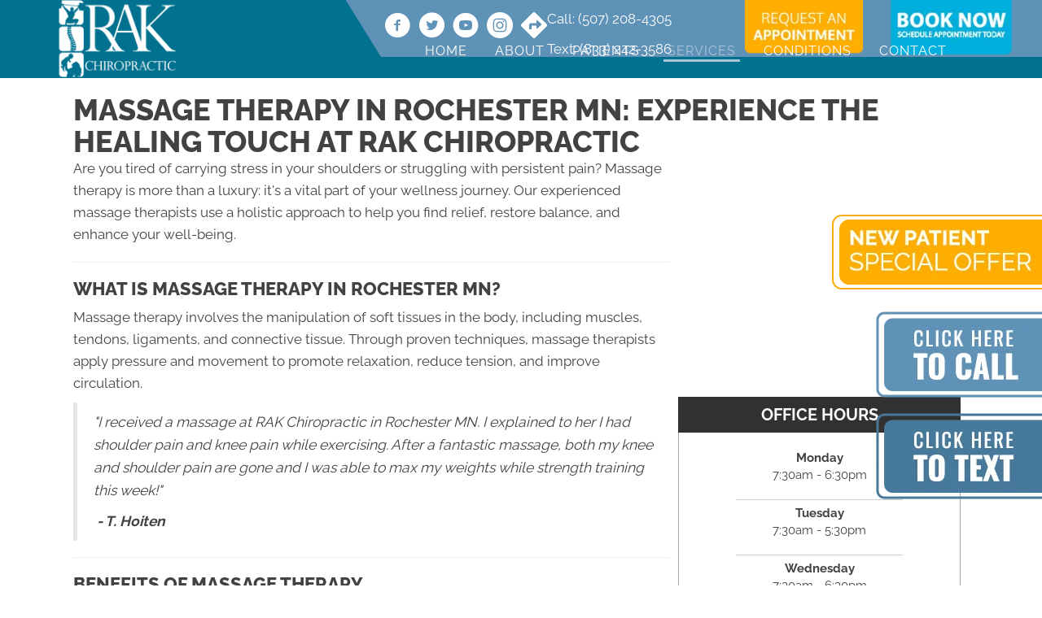

--- FILE ---
content_type: text/html; charset=UTF-8
request_url: https://www.rakchiropractic.com/massage-therapy/
body_size: 251953
content:
<!DOCTYPE html>
<html lang="en-US">
<head><script data-pagespeed-no-defer data-two-no-delay type="text/javascript" >var two_worker_data_critical_data = {"critical_data":{"critical_css":true,"critical_fonts":true}}</script><script data-pagespeed-no-defer data-two-no-delay type="text/javascript" >var two_worker_data_font = {"font":[]}</script><script data-pagespeed-no-defer data-two-no-delay type="text/javascript" >var two_worker_data_excluded_js = {"js":[]}</script><script data-pagespeed-no-defer data-two-no-delay type="text/javascript" >var two_worker_data_js = {"js":[{"inline":true,"code":"[base64]","id":"","uid":"two_697b4af5dcd45","exclude_blob":false,"excluded_from_delay":false},{"inline":false,"url":"https:\/\/www.rakchiropractic.com\/wp-includes\/js\/jquery\/jquery.min.js?ver=3.7.1","id":"jquery-core-js","uid":"two_697b4af5dcddb","exclude_blob":false,"excluded_from_delay":false},{"inline":false,"url":"https:\/\/www.rakchiropractic.com\/wp-includes\/js\/jquery\/jquery-migrate.min.js?ver=3.4.1","id":"jquery-migrate-js","uid":"two_697b4af5dcdec","exclude_blob":false,"excluded_from_delay":false},{"inline":true,"code":"[base64]","id":"","uid":"two_697b4af5dcdf5","exclude_blob":false,"excluded_from_delay":false},{"inline":true,"code":"[base64]","id":"","uid":"two_697b4af5dce05","exclude_blob":false,"excluded_from_delay":false},{"inline":true,"code":"[base64]","id":"","uid":"two_697b4af5dce18","exclude_blob":false,"excluded_from_delay":false},{"inline":false,"url":"https:\/\/www.rakchiropractic.com\/wp-content\/uploads\/bb-plugin\/cache\/10266-layout.js?ver=adbd1f20c2f63230657107071971064e","id":"fl-builder-layout-10266-js","uid":"two_697b4af5dce30","exclude_blob":false,"excluded_from_delay":false},{"inline":false,"url":"https:\/\/www.rakchiropractic.com\/wp-content\/plugins\/bb-plugin\/js\/jquery.imagesloaded.min.js?ver=2.9.4.1","id":"imagesloaded-js","uid":"two_697b4af5dce48","exclude_blob":false,"excluded_from_delay":false},{"inline":false,"url":"https:\/\/www.rakchiropractic.com\/wp-content\/plugins\/bb-plugin\/js\/jquery.ba-throttle-debounce.min.js?ver=2.9.4.1","id":"jquery-throttle-js","uid":"two_697b4af5dce61","exclude_blob":false,"excluded_from_delay":false},{"inline":false,"url":"https:\/\/www.rakchiropractic.com\/wp-content\/uploads\/bb-plugin\/cache\/d307c4acd9513b3abe448ed4c139f829-layout-bundle.js?ver=2.9.4.1-1.5.2.1","id":"fl-builder-layout-bundle-d307c4acd9513b3abe448ed4c139f829-js","uid":"two_697b4af5dce79","exclude_blob":false,"excluded_from_delay":false},{"inline":false,"url":"https:\/\/www.rakchiropractic.com\/wp-content\/themes\/bb-theme\/js\/bootstrap.min.js?ver=1.7.19","id":"bootstrap-js","uid":"two_697b4af5dce8e","exclude_blob":false,"excluded_from_delay":false},{"inline":true,"code":"[base64]","id":"fl-automator-js-extra","uid":"two_697b4af5dcea7","exclude_blob":false,"excluded_from_delay":false},{"inline":false,"url":"https:\/\/www.rakchiropractic.com\/wp-content\/themes\/bb-theme\/js\/theme.min.js?ver=1.7.19","id":"fl-automator-js","uid":"two_697b4af5dcebe","exclude_blob":false,"excluded_from_delay":false},{"inline":false,"url":"https:\/\/www.rakchiropractic.com\/wp-content\/plugins\/bb-plugin\/js\/jquery.waypoints.min.js?ver=2.9.4.1","id":"jquery-waypoints-js","uid":"two_697b4af5dced8","exclude_blob":false,"excluded_from_delay":false},{"inline":true,"code":"[base64]","id":"","uid":"two_697b4af5dcef0","exclude_blob":false,"excluded_from_delay":false},{"code":"[base64]","inline":true,"uid":"two_dispatchEvent_script"}]}</script><script data-pagespeed-no-defer data-two-no-delay type="text/javascript" >var two_worker_data_css = {"css":[{"url":"https:\/\/fonts.googleapis.com\/css?family=Raleway%3A600%2C300%2C400%2C700%2C800%7CWork+Sans%3A700%7COxygen%3A300%2C700&display=swap#038;ver=6.8.3","media":"all","uid":""},{"url":"https:\/\/fonts.googleapis.com\/css?family=Raleway%3A600&display=swap#038;ver=6.8.3","media":"all","uid":""},{"url":"https:\/\/www.rakchiropractic.com\/wp-content\/cache\/tw_optimize\/css\/two_10266_aggregated_5031697833a1b266bf9fe4d7a52cf38e_delay.min.css?date=1769687797","media":"all","uid":""}]}</script><noscript><link rel="stylesheet" crossorigin="anonymous" class="two_uncritical_css_noscript" media="all" href="https://fonts.googleapis.com/css?family=Raleway%3A600%2C300%2C400%2C700%2C800%7CWork+Sans%3A700%7COxygen%3A300%2C700&display=swap#038;ver=6.8.3"></noscript><noscript><link rel="stylesheet" crossorigin="anonymous" class="two_uncritical_css_noscript" media="all" href="https://fonts.googleapis.com/css?family=Raleway%3A600&display=swap#038;ver=6.8.3"></noscript><noscript><link rel="stylesheet" crossorigin="anonymous" class="two_uncritical_css_noscript" media="all" href="https://www.rakchiropractic.com/wp-content/cache/tw_optimize/css/two_10266_aggregated_5031697833a1b266bf9fe4d7a52cf38e_delay.min.css?date=1769687797"></noscript>
<meta charset="UTF-8" />
<meta name='viewport' content='width=device-width, initial-scale=1.0' />
<meta http-equiv='X-UA-Compatible' content='IE=edge' />
<link rel="profile" href="https://gmpg.org/xfn/11" />
<script data-pagespeed-no-defer data-two-no-delay type="text/javascript">window.addEventListener("load",function(){window.two_page_loaded=true;});function logLoaded(){console.log("window is loaded");}
(function listen(){if(window.two_page_loaded){logLoaded();}else{console.log("window is notLoaded");window.setTimeout(listen,50);}})();function applyElementorControllers(){if(!window.elementorFrontend)return;window.elementorFrontend.init()}
function applyViewCss(cssUrl){if(!cssUrl)return;const cssNode=document.createElement('link');cssNode.setAttribute("href",cssUrl);cssNode.setAttribute("rel","stylesheet");cssNode.setAttribute("type","text/css");document.head.appendChild(cssNode);}
var two_scripts_load=true;var two_load_delayed_javascript=function(event){if(two_scripts_load){two_scripts_load=false;two_connect_script(0);if(typeof two_delay_custom_js_new=="object"){document.dispatchEvent(two_delay_custom_js_new)}
window.two_delayed_loading_events.forEach(function(event){console.log("removed event listener");document.removeEventListener(event,two_load_delayed_javascript,false)});}};function two_loading_events(event){setTimeout(function(event){return function(){var t=function(eventType,elementClientX,elementClientY){var _event=new Event(eventType,{bubbles:true,cancelable:true});if(eventType==="click"){_event.clientX=elementClientX;_event.clientY=elementClientY}else{_event.touches=[{clientX:elementClientX,clientY:elementClientY}]}
return _event};var element;if(event&&event.type==="touchend"){var touch=event.changedTouches[0];element=document.elementFromPoint(touch.clientX,touch.clientY);element.dispatchEvent(t('touchstart',touch.clientX,touch.clientY));element.dispatchEvent(t('touchend',touch.clientX,touch.clientY));element.dispatchEvent(t('click',touch.clientX,touch.clientY));}else if(event&&event.type==="click"){element=document.elementFromPoint(event.clientX,event.clientY);element.dispatchEvent(t(event.type,event.clientX,event.clientY));}}}(event),150);}</script><script data-pagespeed-no-defer data-two-no-delay type="text/javascript">window.two_delayed_loading_attribute="data-twodelayedjs";window.two_delayed_js_load_libs_first="";window.two_delayed_loading_events=["mousemove","click","keydown","wheel","touchmove","touchend"];window.two_event_listeners=[];</script><script data-pagespeed-no-defer data-two-no-delay type="text/javascript">document.onreadystatechange=function(){if(document.readyState==="interactive"){if(window.two_delayed_loading_attribute!==undefined){window.two_delayed_loading_events.forEach(function(ev){window.two_event_listeners[ev]=document.addEventListener(ev,two_load_delayed_javascript,{passive:false})});}
if(window.two_delayed_loading_attribute_css!==undefined){window.two_delayed_loading_events_css.forEach(function(ev){window.two_event_listeners_css[ev]=document.addEventListener(ev,two_load_delayed_css,{passive:false})});}
if(window.two_load_delayed_iframe!==undefined){window.two_delayed_loading_iframe_events.forEach(function(ev){window.two_iframe_event_listeners[ev]=document.addEventListener(ev,two_load_delayed_iframe,{passive:false})});}}}</script><meta name='robots' content='index, follow, max-image-preview:large, max-snippet:-1, max-video-preview:-1' />
	
	
	<!-- This site is optimized with the Yoast SEO plugin v26.4 - https://yoast.com/wordpress/plugins/seo/ -->
	<title>Massage Therapy in Rochester MN - RAK Chiropractic</title>
	<meta name="description" content="Relieve stress and pain with massage therapy in Rochester, MN. Relax, rejuvenate, and restore with our customized massage services. Book now!" />
	<link rel="canonical" href="https://www.rakchiropractic.com/massage-therapy/" />
	<meta property="og:locale" content="en_US" />
	<meta property="og:type" content="article" />
	<meta property="og:title" content="Massage Therapy in Rochester MN - RAK Chiropractic" />
	<meta property="og:description" content="Relieve stress and pain with massage therapy in Rochester, MN. Relax, rejuvenate, and restore with our customized massage services. Book now!" />
	<meta property="og:url" content="https://www.rakchiropractic.com/massage-therapy/" />
	<meta property="og:site_name" content="RAK Chiropractic" />
	<meta property="article:modified_time" content="2025-11-26T03:41:57+00:00" />
	<meta property="og:image" content="https://www.rakchiropractic.com/wp-content/uploads/2025/01/Chiropractic-Rochester-MN-Patient-Cupping-Session.webp" />
	<meta name="twitter:card" content="summary_large_image" />
	<meta name="twitter:label1" content="Est. reading time" />
	<meta name="twitter:data1" content="5 minutes" />
	<script type="application/ld+json" class="yoast-schema-graph">{"@context":"https://schema.org","@graph":[{"@type":"WebPage","@id":"https://www.rakchiropractic.com/massage-therapy/","url":"https://www.rakchiropractic.com/massage-therapy/","name":"Massage Therapy in Rochester MN - RAK Chiropractic","isPartOf":{"@id":"https://www.rakchiropractic.com/#website"},"primaryImageOfPage":{"@id":"https://www.rakchiropractic.com/massage-therapy/#primaryimage"},"image":{"@id":"https://www.rakchiropractic.com/massage-therapy/#primaryimage"},"thumbnailUrl":"https://www.rakchiropractic.com/wp-content/uploads/2025/01/Chiropractic-Rochester-MN-Patient-Cupping-Session.webp","datePublished":"2021-01-08T22:42:00+00:00","dateModified":"2025-11-26T03:41:57+00:00","description":"Relieve stress and pain with massage therapy in Rochester, MN. Relax, rejuvenate, and restore with our customized massage services. Book now!","breadcrumb":{"@id":"https://www.rakchiropractic.com/massage-therapy/#breadcrumb"},"inLanguage":"en-US","potentialAction":[{"@type":"ReadAction","target":["https://www.rakchiropractic.com/massage-therapy/"]}]},{"@type":"ImageObject","inLanguage":"en-US","@id":"https://www.rakchiropractic.com/massage-therapy/#primaryimage","url":"https://www.rakchiropractic.com/wp-content/uploads/2025/01/Chiropractic-Rochester-MN-Patient-Cupping-Session.webp","contentUrl":"https://www.rakchiropractic.com/wp-content/uploads/2025/01/Chiropractic-Rochester-MN-Patient-Cupping-Session.webp","width":400,"height":400,"caption":"Chiropractic Rochester MN Patient Cupping Session"},{"@type":"BreadcrumbList","@id":"https://www.rakchiropractic.com/massage-therapy/#breadcrumb","itemListElement":[{"@type":"ListItem","position":1,"name":"Home","item":"https://www.rakchiropractic.com/"},{"@type":"ListItem","position":2,"name":"Massage Therapy in Rochester MN"}]},{"@type":"WebSite","@id":"https://www.rakchiropractic.com/#website","url":"https://www.rakchiropractic.com/","name":"RAK Chiropractic","description":"Rochester MN Chiropractor","potentialAction":[{"@type":"SearchAction","target":{"@type":"EntryPoint","urlTemplate":"https://www.rakchiropractic.com/?s={search_term_string}"},"query-input":{"@type":"PropertyValueSpecification","valueRequired":true,"valueName":"search_term_string"}}],"inLanguage":"en-US"}]}</script>
	<!-- / Yoast SEO plugin. -->


<link rel='dns-prefetch' href='//fonts.googleapis.com' />
<link href='https://fonts.gstatic.com' crossorigin rel='preconnect' />
<link rel="alternate" type="application/rss+xml" title="RAK Chiropractic &raquo; Feed" href="https://www.rakchiropractic.com/feed/" />
<link rel="preload" href="https://www.rakchiropractic.com/wp-content/plugins/bb-plugin/fonts/fontawesome/5.15.4/webfonts/fa-solid-900.woff2" as="font" type="font/woff2" crossorigin="anonymous">
<script data-two_delay_src='inline' data-two_delay_id="two_697b4af5dcd45"></script>















<script data-two_delay_id="two_697b4af5dcddb" data-two_delay_src="https://www.rakchiropractic.com/wp-includes/js/jquery/jquery.min.js?ver=3.7.1" id="jquery-core-js"></script>
<script data-two_delay_id="two_697b4af5dcdec" data-two_delay_src="https://www.rakchiropractic.com/wp-includes/js/jquery/jquery-migrate.min.js?ver=3.4.1" id="jquery-migrate-js"></script>
<link rel="https://api.w.org/" href="https://www.rakchiropractic.com/wp-json/" /><link rel="alternate" title="JSON" type="application/json" href="https://www.rakchiropractic.com/wp-json/wp/v2/pages/10266" /><link rel="EditURI" type="application/rsd+xml" title="RSD" href="https://www.rakchiropractic.com/xmlrpc.php?rsd" />
<meta name="generator" content="WordPress 6.8.3" />
<link rel='shortlink' href='https://www.rakchiropractic.com/?p=10266' />
<link rel="alternate" title="oEmbed (JSON)" type="application/json+oembed" href="https://www.rakchiropractic.com/wp-json/oembed/1.0/embed?url=https%3A%2F%2Fwww.rakchiropractic.com%2Fmassage-therapy%2F" />
<link rel="alternate" title="oEmbed (XML)" type="text/xml+oembed" href="https://www.rakchiropractic.com/wp-json/oembed/1.0/embed?url=https%3A%2F%2Fwww.rakchiropractic.com%2Fmassage-therapy%2F&#038;format=xml" />
		<script data-two_delay_src='inline' data-two_delay_id="two_697b4af5dcdf5"></script>
		<link rel="icon" href="https://www.rakchiropractic.com/wp-content/uploads/2024/10/Chiropractic-Rochester-MN-RAK-Chiropractic-Favicon.webp" sizes="32x32" />
<link rel="icon" href="https://www.rakchiropractic.com/wp-content/uploads/2024/10/Chiropractic-Rochester-MN-RAK-Chiropractic-Favicon.webp" sizes="192x192" />
<link rel="apple-touch-icon" href="https://www.rakchiropractic.com/wp-content/uploads/2024/10/Chiropractic-Rochester-MN-RAK-Chiropractic-Favicon.webp" />
<meta name="msapplication-TileImage" content="https://www.rakchiropractic.com/wp-content/uploads/2024/10/Chiropractic-Rochester-MN-RAK-Chiropractic-Favicon.webp" />
		
		<!-- Google Tag Manager -->
<script data-two_delay_src='inline' data-two_delay_id="two_697b4af5dce05"></script>
<!-- End Google Tag Manager -->

<meta name="msvalidate.01" content="ABF5158C45FB8D9BEB0E4A91422C7C06" />
<style id='two_critical_bg' class='two_critical_bg'>/* Autogenerated by 10Web Booster plugin*/

                    @media (min-width: 320px) and (max-width: 480px) { 
 
.fl-node-r9zb2q5tpc7h > .fl-row-content-wrap:not(.two_bg) {  background-image: url(data:image/svg+xml,%3Csvg%20xmlns=%22http://www.w3.org/2000/svg%22%20viewBox=%220%200%20%20%22%3E%3C/svg%3E#}https://www.rakchiropractic.com/wp-content/uploads/2019/05/Blue-Header-bar-768x27.webp) !important;  }  
#side-tabs a.floatingtab:not(.two_bg) {  background-image: url('https://www.rakchiropractic.com/wp-content/uploads/2024/10/Chiropractor-Near-Me-Rochester-MN-New-Patient-Special-Tab.webp') !important;  }  
#side-tabs a.mobilefloatingtab:not(.two_bg) {  background-image: url('data:image/svg+xml,%3Csvg%20xmlns=%22http://www.w3.org/2000/svg%22%20viewBox=%220%200%20%20%22%3E%3C/svg%3E#}https://www.rakchiropractic.com/wp-content/uploads/2024/10/Chiropractor-Near-Me-Rochester-MN-New-Patient-Special-MOBILE.webp') !important;  }  
#side-tabs a.clicktocall:not(.two_bg) {  background-image: url('https://www.rakchiropractic.com/wp-content/uploads/2024/10/Click-Here-To-Call-Floating-Tab.webp') !important;  }  
#side-tabs a.clicktocallmobile:not(.two_bg) {  background-image: url('data:image/svg+xml,%3Csvg%20xmlns=%22http://www.w3.org/2000/svg%22%20viewBox=%220%200%20%20%22%3E%3C/svg%3E#}https://www.rakchiropractic.com/wp-content/uploads/2024/10/MOBILE-Call-Us-Floating-Tab.webp') !important;  }  
#side-tabs a.clicktotext:not(.two_bg) {  background-image: url('https://www.rakchiropractic.com/wp-content/uploads/2024/10/Click-Here-to-Text.webp') !important;  }  
#side-tabs a.clicktotextmobile:not(.two_bg) {  background-image: url('data:image/svg+xml,%3Csvg%20xmlns=%22http://www.w3.org/2000/svg%22%20viewBox=%220%200%20%20%22%3E%3C/svg%3E#}https://www.rakchiropractic.com/wp-content/uploads/2024/10/MOBILE-Text-Us-Tab.webp') !important;  } }</style><style class="two_critical_css" type="text/css">ol,ul{box-sizing:border-box}:root{--wp--preset--font-size--normal:16px;--wp--preset--font-size--huge:42px}html :where(img[class*=wp-image-]){height:auto;max-width:100%}:root{--wp--preset--aspect-ratio--square:1;--wp--preset--aspect-ratio--4-3:4/3;--wp--preset--aspect-ratio--3-4:3/4;--wp--preset--aspect-ratio--3-2:3/2;--wp--preset--aspect-ratio--2-3:2/3;--wp--preset--aspect-ratio--16-9:16/9;--wp--preset--aspect-ratio--9-16:9/16;--wp--preset--color--black:#000000;--wp--preset--color--cyan-bluish-gray:#abb8c3;--wp--preset--color--white:#ffffff;--wp--preset--color--pale-pink:#f78da7;--wp--preset--color--vivid-red:#cf2e2e;--wp--preset--color--luminous-vivid-orange:#ff6900;--wp--preset--color--luminous-vivid-amber:#fcb900;--wp--preset--color--light-green-cyan:#7bdcb5;--wp--preset--color--vivid-green-cyan:#00d084;--wp--preset--color--pale-cyan-blue:#8ed1fc;--wp--preset--color--vivid-cyan-blue:#0693e3;--wp--preset--color--vivid-purple:#9b51e0;--wp--preset--color--fl-heading-text:#424242;--wp--preset--color--fl-body-bg:#ffffff;--wp--preset--color--fl-body-text:#424242;--wp--preset--color--fl-accent:#00718f;--wp--preset--color--fl-accent-hover:#808080;--wp--preset--color--fl-topbar-bg:#808080;--wp--preset--color--fl-topbar-text:#808080;--wp--preset--color--fl-topbar-link:#808080;--wp--preset--color--fl-topbar-hover:#808080;--wp--preset--color--fl-header-bg:#808080;--wp--preset--color--fl-header-text:#808080;--wp--preset--color--fl-header-link:#808080;--wp--preset--color--fl-header-hover:#808080;--wp--preset--color--fl-nav-bg:#333333;--wp--preset--color--fl-nav-link:#ededed;--wp--preset--color--fl-nav-hover:#00718f;--wp--preset--color--fl-content-bg:#ffffff;--wp--preset--color--fl-footer-widgets-bg:#808080;--wp--preset--color--fl-footer-widgets-text:#808080;--wp--preset--color--fl-footer-widgets-link:#808080;--wp--preset--color--fl-footer-widgets-hover:#808080;--wp--preset--color--fl-footer-bg:#808080;--wp--preset--color--fl-footer-text:#808080;--wp--preset--color--fl-footer-link:#808080;--wp--preset--color--fl-footer-hover:#808080;--wp--preset--gradient--vivid-cyan-blue-to-vivid-purple:linear-gradient(135deg,rgba(6,147,227,1) 0%,rgb(155,81,224) 100%);--wp--preset--gradient--light-green-cyan-to-vivid-green-cyan:linear-gradient(135deg,rgb(122,220,180) 0%,rgb(0,208,130) 100%);--wp--preset--gradient--luminous-vivid-amber-to-luminous-vivid-orange:linear-gradient(135deg,rgba(252,185,0,1) 0%,rgba(255,105,0,1) 100%);--wp--preset--gradient--luminous-vivid-orange-to-vivid-red:linear-gradient(135deg,rgba(255,105,0,1) 0%,rgb(207,46,46) 100%);--wp--preset--gradient--very-light-gray-to-cyan-bluish-gray:linear-gradient(135deg,rgb(238,238,238) 0%,rgb(169,184,195) 100%);--wp--preset--gradient--cool-to-warm-spectrum:linear-gradient(135deg,rgb(74,234,220) 0%,rgb(151,120,209) 20%,rgb(207,42,186) 40%,rgb(238,44,130) 60%,rgb(251,105,98) 80%,rgb(254,248,76) 100%);--wp--preset--gradient--blush-light-purple:linear-gradient(135deg,rgb(255,206,236) 0%,rgb(152,150,240) 100%);--wp--preset--gradient--blush-bordeaux:linear-gradient(135deg,rgb(254,205,165) 0%,rgb(254,45,45) 50%,rgb(107,0,62) 100%);--wp--preset--gradient--luminous-dusk:linear-gradient(135deg,rgb(255,203,112) 0%,rgb(199,81,192) 50%,rgb(65,88,208) 100%);--wp--preset--gradient--pale-ocean:linear-gradient(135deg,rgb(255,245,203) 0%,rgb(182,227,212) 50%,rgb(51,167,181) 100%);--wp--preset--gradient--electric-grass:linear-gradient(135deg,rgb(202,248,128) 0%,rgb(113,206,126) 100%);--wp--preset--gradient--midnight:linear-gradient(135deg,rgb(2,3,129) 0%,rgb(40,116,252) 100%);--wp--preset--font-size--small:13px;--wp--preset--font-size--medium:20px;--wp--preset--font-size--large:36px;--wp--preset--font-size--x-large:42px;--wp--preset--spacing--20:0.44rem;--wp--preset--spacing--30:0.67rem;--wp--preset--spacing--40:1rem;--wp--preset--spacing--50:1.5rem;--wp--preset--spacing--60:2.25rem;--wp--preset--spacing--70:3.38rem;--wp--preset--spacing--80:5.06rem;--wp--preset--shadow--natural:6px 6px 9px rgba(0, 0, 0, 0.2);--wp--preset--shadow--deep:12px 12px 50px rgba(0, 0, 0, 0.4);--wp--preset--shadow--sharp:6px 6px 0px rgba(0, 0, 0, 0.2);--wp--preset--shadow--outlined:6px 6px 0px -3px rgba(255, 255, 255, 1), 6px 6px rgba(0, 0, 0, 1);--wp--preset--shadow--crisp:6px 6px 0px rgba(0, 0, 0, 1)}.fa,.fab,.fad,.fal,.far,.fas{-moz-osx-font-smoothing:grayscale;-webkit-font-smoothing:antialiased;display:inline-block;font-style:normal;font-variant:normal;text-rendering:auto;line-height:1}.fa-directions:before{content:"\f5eb"}.fa-plus:before{content:"\f067"}.fa,.far,.fas{font-family:"Font Awesome 5 Free"}.fa,.fas{font-weight:900}.fl-builder-content *,.fl-builder-content *:before,.fl-builder-content *:after{-webkit-box-sizing:border-box;-moz-box-sizing:border-box;box-sizing:border-box}.fl-row:before,.fl-row:after,.fl-row-content:before,.fl-row-content:after,.fl-col-group:before,.fl-col-group:after,.fl-col:before,.fl-col:after,.fl-module:not([data-accepts]):before,.fl-module:not([data-accepts]):after,.fl-module-content:before,.fl-module-content:after{display:table;content:" "}.fl-row:after,.fl-row-content:after,.fl-col-group:after,.fl-col:after,.fl-module:not([data-accepts]):after,.fl-module-content:after{clear:both}.fl-clear{clear:both}.fl-row,.fl-row-content{margin-left:auto;margin-right:auto;min-width:0}.fl-row-content-wrap{position:relative}.fl-row-bg-overlay .fl-row-content-wrap:after{border-radius:inherit;content:'';display:block;position:absolute;top:0;right:0;bottom:0;left:0;z-index:0}.fl-row-bg-overlay .fl-row-content{position:relative;z-index:1}.fl-row-default-height .fl-row-content-wrap,.fl-row-custom-height .fl-row-content-wrap{display:-webkit-box;display:-webkit-flex;display:-ms-flexbox;display:flex;min-height:100vh}.fl-row-default-height .fl-row-content-wrap,.fl-row-custom-height .fl-row-content-wrap{min-height:0}.fl-row-default-height .fl-row-content,.fl-row-full-height .fl-row-content,.fl-row-custom-height .fl-row-content{-webkit-box-flex:1 1 auto;-moz-box-flex:1 1 auto;-webkit-flex:1 1 auto;-ms-flex:1 1 auto;flex:1 1 auto}.fl-row-default-height .fl-row-full-width.fl-row-content,.fl-row-full-height .fl-row-full-width.fl-row-content,.fl-row-custom-height .fl-row-full-width.fl-row-content{max-width:100%;width:100%}.fl-row-default-height.fl-row-align-center .fl-row-content-wrap,.fl-row-full-height.fl-row-align-center .fl-row-content-wrap,.fl-row-custom-height.fl-row-align-center .fl-row-content-wrap{-webkit-align-items:center;-webkit-box-align:center;-webkit-box-pack:center;-webkit-justify-content:center;-ms-flex-align:center;-ms-flex-pack:center;justify-content:center;align-items:center}.fl-col-group-equal-height{display:flex;flex-wrap:wrap;width:100%}.fl-col-group-equal-height .fl-col,.fl-col-group-equal-height .fl-col-content{display:flex;flex:1 1 auto}.fl-col-group-equal-height .fl-col-content{flex-direction:column;flex-shrink:1;min-width:1px;max-width:100%;width:100%}.fl-col-group-equal-height:before,.fl-col-group-equal-height .fl-col:before,.fl-col-group-equal-height .fl-col-content:before,.fl-col-group-equal-height:after,.fl-col-group-equal-height .fl-col:after,.fl-col-group-equal-height .fl-col-content:after{content:none}.fl-col-group-nested.fl-col-group-equal-height.fl-col-group-align-center .fl-col-content,.fl-col-group-equal-height.fl-col-group-align-center .fl-col-content{justify-content:center}.fl-col{float:left;min-height:1px}.fl-col-bg-overlay .fl-col-content{position:relative}.fl-col-bg-overlay .fl-col-content:after{border-radius:inherit;content:'';display:block;position:absolute;top:0;right:0;bottom:0;left:0;z-index:0}.fl-col-bg-overlay .fl-module{position:relative;z-index:2}.fl-row-bg-overlay .fl-row-content{z-index:2}.fl-builder-content a.fl-button,.fl-builder-content a.fl-button:visited{border-radius:4px;-moz-border-radius:4px;-webkit-border-radius:4px;display:inline-block;font-size:16px;font-weight:400;line-height:18px;padding:12px 24px;text-decoration:none;text-shadow:none}.fl-builder-content .fl-button-width-full .fl-button{display:block;text-align:center}.fl-builder-content .fl-button-width-custom .fl-button{display:inline-block;text-align:center;max-width:100%}.fl-builder-content .fl-button-left{text-align:left}.fl-builder-content .fl-button-center{text-align:center}.fl-module img{max-width:100%}.fl-photo{line-height:0;position:relative}.fl-photo-align-left{text-align:left}.fl-photo-align-center{text-align:center}.fl-photo-content{display:inline-block;line-height:0;position:relative;max-width:100%}.fl-photo-content img{display:inline;height:auto;max-width:100%}.fl-animation{opacity:0}body.fl-no-js .fl-animation{opacity:1}.fl-builder-preview .fl-animation,.fl-builder-edit .fl-animation,.fl-animated{opacity:1}.fl-animated{animation-fill-mode:both;-webkit-animation-fill-mode:both}@media (max-width:767px){.fl-row-content-wrap{background-attachment:scroll!important}.fl-row-bg-parallax .fl-row-content-wrap{background-attachment:scroll!important;background-position:center center!important}.fl-col-group.fl-col-group-equal-height{display:block}.fl-col-group.fl-col-group-equal-height.fl-col-group-custom-width{display:-webkit-box;display:-webkit-flex;display:flex}.fl-col-group.fl-col-group-responsive-reversed{display:-webkit-flex;display:flex;-webkit-flex-wrap:wrap-reverse;flex-wrap:wrap-reverse;flex-direction:row-reverse}.fl-col-group.fl-col-group-responsive-reversed .fl-col:not(.fl-col-small-custom-width){flex-basis:100%;width:100%!important}.fl-col-group.fl-col-group-medium-reversed:not(.fl-col-group-responsive-reversed){display:unset;display:unset;-webkit-flex-wrap:unset;flex-wrap:unset;flex-direction:unset}.fl-col{clear:both;float:none;margin-left:auto;margin-right:auto;width:auto!important}.fl-col-small:not(.fl-col-small-full-width){max-width:400px}.fl-block-col-resize{display:none}.fl-row[data-node] .fl-row-content-wrap{margin:0;padding-left:0;padding-right:0}.fl-row[data-node] .fl-bg-video,.fl-row[data-node] .fl-bg-slideshow{left:0;right:0}.fl-col[data-node] .fl-col-content{margin:0;padding-left:0;padding-right:0}}@media (min-width:1201px){html .fl-visible-large:not(.fl-visible-desktop),html .fl-visible-medium:not(.fl-visible-desktop),html .fl-visible-mobile:not(.fl-visible-desktop){display:none}}@media (min-width:768px) and (max-width:1024px){html .fl-visible-desktop:not(.fl-visible-medium),html .fl-visible-large:not(.fl-visible-medium),html .fl-visible-mobile:not(.fl-visible-medium){display:none}}@media (max-width:767px){html .fl-visible-desktop:not(.fl-visible-mobile),html .fl-visible-large:not(.fl-visible-mobile),html .fl-visible-medium:not(.fl-visible-mobile){display:none}}.fl-col-content{display:flex;flex-direction:column;margin-top:0;margin-right:0;margin-bottom:0;margin-left:0;padding-top:0;padding-right:0;padding-bottom:0;padding-left:0}.fl-row-fixed-width{max-width:1100px}.fl-row-content-wrap{margin-top:0;margin-right:0;margin-bottom:0;margin-left:0;padding-top:20px;padding-right:20px;padding-bottom:20px;padding-left:20px}.fl-module-content,.fl-module:where(.fl-module:not(:has(>.fl-module-content))){margin-top:20px;margin-right:20px;margin-bottom:20px;margin-left:20px}.fl-node-5a31ac9f6fc79>.fl-row-content-wrap{border-top-width:1px;border-right-width:0;border-bottom-width:1px;border-left-width:0}.fl-node-5a31ac9f6fcf4{width:66.67%}.fl-node-5a31ac9f6fe94{width:100%}.fl-node-fe08i2p45jl7{width:50%}.fl-node-5a31ac9f6fde2{width:33.33%}.fl-node-5a31ac9f6fde2>.fl-col-content{border-top-width:1px;border-right-width:1px;border-bottom-width:1px;border-left-width:1px}.fl-node-q563bad47yux{width:50%}.fl-module-heading .fl-heading{padding:0!important;margin:0!important}.fl-node-5a31ac9f6fd30.fl-module-heading .fl-heading{text-align:left}.fl-node-5a31ac9f6fe1d>.fl-module-content{margin-top:0;margin-right:10px;margin-bottom:40px;margin-left:10px}@media (max-width:767px){.fl-node-5a31ac9f6fe1d>.fl-module-content{margin-bottom:20px}}.pp-fit-aspect-ratio{position:relative;background:none}.pp-aspect-ratio-169 .pp-fit-aspect-ratio{aspect-ratio:16/9}.pp-fit-aspect-ratio iframe{position:absolute;top:0;left:0;height:100%;width:100%;border:0;background-color:#000}.pp-video-wrapper{background-color:#fff0;overflow:hidden}.pp-video-wrapper video,.pp-video-wrapper iframe{max-width:100%;width:100%;margin:0;line-height:1;border:none}.pp-video-image-overlay{text-align:center;position:relative}.pp-video-wrapper:not(.pp-video-has-lightbox) .pp-video-image-overlay{position:absolute;top:0;left:0;width:100%;height:100%;-webkit-background-size:cover;background-size:cover;background-position:50%;display:flex}.pp-video-play-icon{position:absolute;top:50%;left:50%;-webkit-transform:translateX(-50%) translateY(-50%);-ms-transform:translateX(-50%) translateY(-50%);transform:translateX(-50%) translateY(-50%);display:inline-block;line-height:0;padding:20px;border-radius:100%;background:#fff;cursor:pointer}.pp-video-play-icon svg{width:30px;height:30px;transform:translateX(3px)}.pp-video-wrapper .pp-screen-only{position:absolute;top:-10000em;width:1px;height:1px;margin:-1px;padding:0;overflow:hidden;clip:rect(0,0,0,0);border:0}.fl-node-5y8bf4nqrcul .pp-video-play-icon{background:red}.fl-node-5y8bf4nqrcul .pp-video-image-overlay{cursor:pointer}.fl-node-5y8bf4nqrcul .pp-video-play-icon svg{fill:#fff}@media only screen and (max-width:1024px){.fl-node-5y8bf4nqrcul .pp-video-play-icon{}}@media only screen and (max-width:767px){.fl-node-5y8bf4nqrcul .pp-video-play-icon{}}.fl-node-5y8bf4nqrcul .pp-video-play-icon{border-top-width:0;border-bottom-width:0;border-top-left-radius:23px;border-top-right-radius:23px;border-bottom-left-radius:23px;border-bottom-right-radius:23px}@media (max-width:767px){.fl-photo-content,.fl-photo-img{max-width:100%}}.fl-node-o5rsaduhejg6,.fl-node-o5rsaduhejg6 .fl-photo{text-align:center}.fl-node-o5rsaduhejg6>.fl-module-content{margin-top:0}.fl-node-2poc3imjg9sw,.fl-node-2poc3imjg9sw .fl-photo{text-align:center}.fl-node-2poc3imjg9sw>.fl-module-content{margin-top:0}.fl-builder-content .fl-rich-text strong{font-weight:700}.fl-node-5a31ac9f6fd6b>.fl-module-content{margin-bottom:0}.fl-builder-content .fl-node-37d4kwh0sezj a.fl-button,.fl-builder-content .fl-node-37d4kwh0sezj a.fl-button:visited,.fl-builder-content .fl-node-37d4kwh0sezj a.fl-button *,.fl-builder-content .fl-node-37d4kwh0sezj a.fl-button:visited *,.fl-page .fl-builder-content .fl-node-37d4kwh0sezj a.fl-button,.fl-page .fl-builder-content .fl-node-37d4kwh0sezj a.fl-button:visited,.fl-page .fl-builder-content .fl-node-37d4kwh0sezj a.fl-button *,.fl-page .fl-builder-content .fl-node-37d4kwh0sezj a.fl-button:visited *{color:#fff}.fl-node-37d4kwh0sezj a.fl-button{width:710px}.fl-node-37d4kwh0sezj.fl-button-wrap,.fl-node-37d4kwh0sezj .fl-button-wrap{text-align:center}.fl-builder-content .fl-node-37d4kwh0sezj a.fl-button,.fl-builder-content .fl-node-37d4kwh0sezj a.fl-button:visited,.fl-page .fl-builder-content .fl-node-37d4kwh0sezj a.fl-button,.fl-page .fl-builder-content .fl-node-37d4kwh0sezj a.fl-button:visited{font-family:Raleway,sans-serif;font-weight:600;letter-spacing:.2px;text-transform:uppercase;border:1px solid #006583;background-color:#00718f}.fl-builder-content .fl-node-37d4kwh0sezj a.fl-button,.fl-builder-content .fl-node-37d4kwh0sezj a.fl-button:visited,.fl-builder-content .fl-node-37d4kwh0sezj a.fl-button:hover,.fl-builder-content .fl-node-37d4kwh0sezj a.fl-button:focus,.fl-page .fl-builder-content .fl-node-37d4kwh0sezj a.fl-button,.fl-page .fl-builder-content .fl-node-37d4kwh0sezj a.fl-button:visited,.fl-page .fl-builder-content .fl-node-37d4kwh0sezj a.fl-button:hover,.fl-page .fl-builder-content .fl-node-37d4kwh0sezj a.fl-button:focus{border-style:none;border-width:0;background-clip:border-box;border-top-left-radius:50px;border-top-right-radius:50px;border-bottom-left-radius:50px;border-bottom-right-radius:50px}@media (max-width:1024px){.fl-builder-content .fl-node-37d4kwh0sezj a.fl-button,.fl-builder-content .fl-node-37d4kwh0sezj a.fl-button:visited,.fl-page .fl-builder-content .fl-node-37d4kwh0sezj a.fl-button,.fl-page .fl-builder-content .fl-node-37d4kwh0sezj a.fl-button:visited{font-size:15px}}@media (max-width:767px){.fl-node-37d4kwh0sezj.fl-button-wrap,.fl-node-37d4kwh0sezj .fl-button-wrap{text-align:center}}.fl-node-37d4kwh0sezj>.fl-module-content{margin-top:0;margin-right:0;margin-bottom:0;margin-left:0}@media (max-width:1024px){.fl-node-37d4kwh0sezj.fl-module>.fl-module-content{margin-top:5px;margin-bottom:5px}}@media (max-width:767px){.fl-node-37d4kwh0sezj.fl-module>.fl-module-content{margin-bottom:15px}}.fl-node-v3uyaqh87c91>.fl-module-content{margin-top:0}.uabb-adv-accordion-button{cursor:pointer;display:table;-webkit-transition:all 15ms linear;-moz-transition:all 15ms linear;-o-transition:all 15ms linear;transition:all 15ms linear}.uabb-adv-accordion-button-label{display:table-cell;width:100%;vertical-align:middle}.uabb-adv-accordion-icon-wrap{display:table-cell;line-height:1em;vertical-align:middle}.uabb-adv-accordion-button-icon{text-align:center;display:block}.uabb-adv-before-text .uabb-adv-accordion-button-label{padding-left:20px}.uabb-adv-accordion-content{display:none}.fl-node-sv9kr7d6zxni .uabb-adv-accordion-item{margin-bottom:10px}.fl-node-sv9kr7d6zxni .uabb-adv-accordion-buttonsv9kr7d6zxni{padding-top:15px;padding-bottom:15px;padding-left:15px;padding-right:15px;background:#f6f6f6;background:rgb(246 246 246)}.fl-node-sv9kr7d6zxni .uabb-adv-accordion-buttonsv9kr7d6zxni .uabb-adv-accordion-button-label{color:;-webkit-transition:all 15ms linear;-moz-transition:all 15ms linear;-o-transition:all 15ms linear;transition:all 15ms linear}.fl-node-sv9kr7d6zxni .uabb-adv-accordion-buttonsv9kr7d6zxni .uabb-adv-accordion-button-icon{color:;-webkit-transition:color 15ms linear,transform 60ms linear;-moz-transition:color 15ms linear,transform 60ms linear;-o-transition:color 15ms linear,transform 60ms linear;transition:color 15ms linear,transform 60ms linear}.fl-node-sv9kr7d6zxni .uabb-adv-accordion-contentsv9kr7d6zxni{background:#00718f;background:#fff0;padding-top:20px;padding-bottom:20px;padding-left:20px;padding-right:20px}.fl-node-sv9kr7d6zxni .uabb-adv-accordion-contentsv9kr7d6zxni.uabb-accordion-desc{color:}.fl-node-sv9kr7d6zxni .uabb-adv-accordion-buttonsv9kr7d6zxni .uabb-adv-accordion-button-icon,.fl-node-sv9kr7d6zxni .uabb-adv-accordion-buttonsv9kr7d6zxni .uabb-adv-accordion-button-icon.dashicons:before{font-size:16px;line-height:18px;height:18px;width:18px}@media (max-width:1024px){.fl-node-sv9kr7d6zxni .uabb-adv-accordion-contentsv9kr7d6zxni{}}@media (max-width:1024px){.fl-node-sv9kr7d6zxni .uabb-adv-accordion-contentsv9kr7d6zxni{}}.fl-node-sv9kr7d6zxni .uabb-adv-accordion-buttonsv9kr7d6zxni{border-style:solid;border-width:0;background-clip:border-box;border-color:#f6f6f6;border-top-width:2px;border-right-width:2px;border-bottom-width:2px;border-left-width:2px}.fl-node-sv9kr7d6zxni .uabb-adv-accordion-contentsv9kr7d6zxni{border-style:none;border-width:0;background-clip:border-box}.fl-node-sv9kr7d6zxni .uabb-adv-accordion-buttonsv9kr7d6zxni .uabb-adv-accordion-button-label{font-weight:800;text-align:left;text-transform:uppercase}.fl-node-sv9kr7d6zxni .uabb-adv-accordion-contentsv9kr7d6zxni{text-align:left}.fl-node-sv9kr7d6zxni>.fl-module-content{margin-top:0;margin-bottom:0}.uabb-module-content h1,.uabb-module-content h2,.uabb-module-content h3,.uabb-module-content h4,.uabb-module-content h5,.uabb-module-content h6{margin:0;clear:both}.fl-module-content a,.fl-module-content a:hover,.fl-module-content a:focus{text-decoration:none}.uabb-row-separator{position:absolute;width:100%;left:0}.uabb-top-row-separator{top:0;bottom:auto}.uabb-icon-wrap{display:inline-block}.uabb-icon i{display:block}.uabb-icon i:before{border:none!important;background:none!important}.uabb-photo{line-height:0;position:relative;z-index:2}.uabb-photo-align-center{text-align:center}.uabb-photo-content{border-radius:0;display:inline-block;line-height:0;position:relative;max-width:100%;overflow:hidden}.uabb-photo-content img{border-radius:inherit;display:inline;height:auto;max-width:100%;width:auto}.uabb-imgicon-wrap .uabb-icon{display:block}.uabb-imgicon-wrap .uabb-icon i{float:none}.uabb-js-breakpoint{content:"default";display:none}@media screen and (max-width:1024px){.uabb-js-breakpoint{content:"1024"}}@media screen and (max-width:767px){.uabb-js-breakpoint{content:"767"}}.fl-node-5a31ac9f6fc79 .fl-row-content{min-width:0}.ua-icon{font-family:'Ultimate-Icons'!important;speak:none;font-style:normal;font-weight:400;font-variant:normal;text-transform:none;line-height:1;-webkit-font-smoothing:antialiased;-moz-osx-font-smoothing:grayscale}.ua-icon-facebook-with-circle:before{content:"\e9cd"}.ua-icon-instagram-with-circle:before{content:"\e9d5"}.ua-icon-twitter-with-circle:before{content:"\e9de"}.ua-icon-youtube-with-circle:before{content:"\e9e4"}.fl-node-vp8gr9flobui>.fl-row-content-wrap{background-color:#00718f;background-image:url(data:image/svg+xml,%3Csvg%20xmlns=%22http://www.w3.org/2000/svg%22%20viewBox=%220%200%20%20%22%3E%3C/svg%3E#}https://www.chiro.inceptionimages.com/wp-content/uploads/2020/03/Small-Square-Pattern.png);background-repeat:repeat;background-position:center center;background-attachment:scroll;background-size:auto}.fl-node-vp8gr9flobui>.fl-row-content-wrap:after{background-color:rgb(0 113 143 / .9)}.fl-node-vp8gr9flobui .fl-row-content{max-width:1400px}@media (max-width:1200px){.fl-node-vp8gr9flobui>.fl-row-content-wrap{background-image:url(data:image/svg+xml,%3Csvg%20xmlns=%22http://www.w3.org/2000/svg%22%20viewBox=%220%200%20%20%22%3E%3C/svg%3E#}https://www.chiro.inceptionimages.com/wp-content/uploads/2020/03/Small-Square-Pattern.png)}}@media (max-width:1024px){.fl-node-vp8gr9flobui>.fl-row-content-wrap{background-image:url(data:image/svg+xml,%3Csvg%20xmlns=%22http://www.w3.org/2000/svg%22%20viewBox=%220%200%20%20%22%3E%3C/svg%3E#}https://www.chiro.inceptionimages.com/wp-content/uploads/2020/03/Small-Square-Pattern.png)}}@media (max-width:767px){.fl-node-vp8gr9flobui>.fl-row-content-wrap{background-image:url(data:image/svg+xml,%3Csvg%20xmlns=%22http://www.w3.org/2000/svg%22%20viewBox=%220%200%20%20%22%3E%3C/svg%3E#}https://www.chiro.inceptionimages.com/wp-content/uploads/2020/03/Small-Square-Pattern.png)}}.fl-node-vp8gr9flobui>.fl-row-content-wrap{padding-top:0;padding-right:0;padding-bottom:0;padding-left:0}@media (max-width:767px){.fl-node-vp8gr9flobui.fl-row>.fl-row-content-wrap{padding-top:0;padding-right:0;padding-bottom:0;padding-left:0}}.fl-node-b67ikvyefw0z>.fl-row-content-wrap{padding-top:0;padding-right:0;padding-bottom:0;padding-left:0}.fl-node-79nhai41rk3q{color:#fff}.fl-builder-content .fl-node-79nhai41rk3q *:not(input):not(textarea):not(select):not(a):not(h1):not(h2):not(h3):not(h4):not(h5):not(h6):not(.fl-menu-mobile-toggle){color:inherit}.fl-builder-content .fl-node-79nhai41rk3q a{color:#fff}.fl-node-79nhai41rk3q>.fl-row-content-wrap{background-color:#00718f;border-top-width:1px;border-right-width:0;border-bottom-width:1px;border-left-width:0}.fl-node-79nhai41rk3q>.fl-row-content-wrap{margin-top:-8px}.fl-node-79nhai41rk3q>.fl-row-content-wrap{padding-top:10px;padding-right:0;padding-bottom:0;padding-left:0}.fl-node-yeihdx69f2rj{width:50%}@media (max-width:1024px){.fl-builder-content .fl-node-yeihdx69f2rj{width:100%!important;max-width:none;-webkit-box-flex:0 1 auto;-moz-box-flex:0 1 auto;-webkit-flex:0 1 auto;-ms-flex:0 1 auto;flex:0 1 auto}}.fl-node-yeihdx69f2rj>.fl-col-content{margin-right:20px;margin-left:20px}.fl-node-oi7zx4kjhqy3{width:100%}.fl-node-qg5be6y0dlxi{width:100%}.fl-node-l04h568fbyen{width:100%}.fl-builder-content .fl-node-1uf35cejpdnt a{color:#00718f}.fl-node-1uf35cejpdnt{width:50%}.fl-node-1uf35cejpdnt>.fl-col-content{background-color:#fff;background-image:url(data:image/svg+xml,%3Csvg%20xmlns=%22http://www.w3.org/2000/svg%22%20viewBox=%220%200%20%20%22%3E%3C/svg%3E#}https://www.chiro.inceptionimages.com/wp-content/uploads/2024/07/Pattern-Vero-Template.png);background-repeat:repeat;background-position:center center;background-attachment:scroll;background-size:auto}.fl-node-1uf35cejpdnt>.fl-col-content:after{background-color:rgb(255 255 255 / .92)}.fl-node-1uf35cejpdnt>.fl-col-content{margin-right:20px;margin-left:20px}@media (max-width:1024px){.fl-node-1uf35cejpdnt.fl-col>.fl-col-content{margin-right:0;margin-left:0}}body h1.uabb-infobox-title,body h2.uabb-infobox-title,body h3.uabb-infobox-title,body h4.uabb-infobox-title,body h5.uabb-infobox-title,body h6.uabb-infobox-title,.uabb-infobox-content .uabb-infobox-title-prefix{margin:0;padding:0}.uabb-module-content .uabb-text-editor :not(a){color:inherit}.uabb-module-content .uabb-text-editor :not(i){font-family:inherit}.uabb-module-content .uabb-text-editor :not(h1):not(h2):not(h3):not(h4):not(h5):not(h6){font-size:inherit;line-height:inherit}.uabb-module-content .uabb-text-editor :not(h1):not(h2):not(h3):not(h4):not(h5):not(h6):not(strong):not(b):not(i){font-weight:inherit}.uabb-infobox-content .uabb-infobox-text p:last-of-type{margin-bottom:0}.uabb-infobox-content .uabb-infobox-text p{padding:0 0 10px}.fl-module-info-box .fl-module-content{display:-webkit-box;display:-webkit-flex;display:-ms-flexbox;display:flex;-webkit-box-orient:vertical;-webkit-box-direction:normal;-webkit-flex-direction:column;-ms-flex-direction:column;flex-direction:column;flex-shrink:1}.fl-module-info-box .uabb-separator-parent{line-height:0}.fl-node-19aoqit0dfry{width:100%}.fl-node-19aoqit0dfry .infobox-center,.fl-node-19aoqit0dfry .uabb-infobox .uabb-separator{text-align:center}.fl-builder-content .fl-node-19aoqit0dfry .uabb-infobox-text{margin-top:20px;margin-bottom:0}.fl-node-19aoqit0dfry .uabb-infobox-text{color:#fff}.fl-builder-content .fl-node-19aoqit0dfry .uabb-infobox-title-prefix{color:#fff}@media (max-width:1024px){.fl-builder-content .fl-node-19aoqit0dfry .uabb-infobox{}}@media (max-width:767px){.fl-builder-content .fl-node-19aoqit0dfry .uabb-infobox{}.fl-node-19aoqit0dfry .infobox-responsive-{text-align:}}.fl-node-19aoqit0dfry .uabb-infobox-text{font-family:Oxygen,sans-serif;font-weight:300;line-height:1.2;letter-spacing:2.2px}.fl-node-19aoqit0dfry .uabb-infobox-title-prefix{font-family:Oxygen,sans-serif;font-weight:300;font-size:58px;line-height:1.1;text-transform:capitalize}@media (max-width:1200px){.fl-node-19aoqit0dfry .uabb-infobox-title-prefix{font-size:50px}}@media (max-width:1024px){.fl-node-19aoqit0dfry .uabb-infobox-title-prefix{font-size:40px}}@media (max-width:767px){.fl-node-19aoqit0dfry .uabb-infobox-text{font-size:14px;line-height:1.4}.fl-node-19aoqit0dfry .uabb-infobox-title-prefix{font-size:32px}}.fl-node-19aoqit0dfry>.fl-module-content{margin-top:100px;margin-right:40px;margin-bottom:100px;margin-left:40px}@media (max-width:1024px){.fl-node-19aoqit0dfry.fl-module>.fl-module-content{margin-top:40px;margin-right:40px;margin-bottom:40px;margin-left:40px}}@media (max-width:767px){.fl-node-19aoqit0dfry>.fl-module-content{margin-top:20px;margin-bottom:20px;margin-left:20px;margin-right:20px}}.fl-node-7iqpo6zmda49>.fl-module-content{margin-top:0;margin-right:0;margin-bottom:0;margin-left:0}.fl-builder-content .fl-rich-text strong{font-weight:700}.fl-builder-content .fl-node-odlsy8v4j096 .fl-rich-text,.fl-builder-content .fl-node-odlsy8v4j096 .fl-rich-text *:not(b,strong){font-size:13px;text-align:center}@media (max-width:1024px){.fl-builder-content .fl-node-odlsy8v4j096 .fl-rich-text,.fl-builder-content .fl-node-odlsy8v4j096 .fl-rich-text *:not(b,strong){text-align:center}}@media (max-width:767px){.fl-builder-content .fl-node-odlsy8v4j096 .fl-rich-text,.fl-builder-content .fl-node-odlsy8v4j096 .fl-rich-text *:not(b,strong){font-size:11px}}.fl-node-odlsy8v4j096>.fl-module-content{margin-top:0;margin-bottom:-10px}@media (max-width:767px){.fl-node-odlsy8v4j096.fl-module>.fl-module-content{margin-bottom:0}}.fl-node-mcb1aw9t0s82{width:100%}.fl-node-mcb1aw9t0s82 .uabb-separator{border-top:3px solid #5e92b7;width:10%;display:inline-block}.fl-node-mcb1aw9t0s82 .uabb-separator-parent{text-align:center}.fl-builder-content .fl-node-mcb1aw9t0s82 .uabb-separator{margin-top:20px;margin-bottom:20px}.fl-node-mcb1aw9t0s82 .infobox-center,.fl-node-mcb1aw9t0s82 .uabb-infobox .uabb-separator{text-align:center}.fl-builder-content .fl-node-mcb1aw9t0s82 .uabb-infobox-title{margin-top:px;margin-bottom:0}.fl-builder-content .fl-node-mcb1aw9t0s82 .uabb-infobox-text{margin-top:0;margin-bottom:0}.fl-node-mcb1aw9t0s82 .uabb-infobox-text{color:#424242}@media (max-width:1024px){.fl-builder-content .fl-node-mcb1aw9t0s82 .uabb-infobox{}}@media (max-width:767px){.fl-builder-content .fl-node-mcb1aw9t0s82 .uabb-infobox{}.fl-node-mcb1aw9t0s82 .infobox-responsive-{text-align:}}.fl-node-mcb1aw9t0s82 .uabb-infobox-title{line-height:1.1}.fl-node-mcb1aw9t0s82 .uabb-infobox-title-prefix{font-weight:300;font-size:58px;line-height:1.1;text-transform:capitalize}@media (max-width:1200px){.fl-node-mcb1aw9t0s82 .uabb-infobox-title-prefix{font-size:50px}}@media (max-width:1024px){.fl-node-mcb1aw9t0s82 .uabb-infobox-title-prefix{font-size:40px}}@media (max-width:767px){.fl-node-mcb1aw9t0s82 .uabb-infobox-title{font-size:14px}.fl-node-mcb1aw9t0s82 .uabb-infobox-title-prefix{font-size:32px;line-height:1.4}}@media (max-width:1024px){.fl-node-mcb1aw9t0s82.fl-module>.fl-module-content{margin-top:40px;margin-right:40px;margin-bottom:40px;margin-left:40px}}@media (max-width:767px){.fl-node-mcb1aw9t0s82.fl-module>.fl-module-content{margin-right:10px;margin-left:10px}}@media (max-width:767px){.fl-node-mcb1aw9t0s82>.fl-module-content{margin-top:20px;margin-bottom:20px}}.fl-builder-content .fl-node-lwkdfvyz34t0 .fl-rich-text,.fl-builder-content .fl-node-lwkdfvyz34t0 .fl-rich-text *:not(b,strong){text-align:center}@media (max-width:767px){.fl-builder-content .fl-node-lwkdfvyz34t0 .fl-rich-text,.fl-builder-content .fl-node-lwkdfvyz34t0 .fl-rich-text *:not(b,strong){font-size:14px}}.fl-menu ul,.fl-menu li{list-style:none;margin:0;padding:0}.fl-menu .menu:before,.fl-menu .menu:after{content:'';display:table;clear:both}.fl-menu-horizontal{display:inline-flex;flex-wrap:wrap;align-items:center}.fl-menu li{position:relative}.fl-menu a{display:block;padding:10px;text-decoration:none}.fl-menu .fl-menu-mobile-toggle{position:relative;padding:8px;background-color:#fff0;border:none;color:#333;border-radius:0}.fl-menu .fl-menu-mobile-toggle.hamburger .svg-container,.fl-menu .fl-menu-mobile-toggle.hamburger-label .svg-container{display:inline-block;position:relative;width:1.4em;height:1.4em;vertical-align:middle}.fl-menu .fl-menu-mobile-toggle.hamburger .hamburger-menu,.fl-menu .fl-menu-mobile-toggle.hamburger-label .hamburger-menu{position:absolute;top:0;left:0;right:0;bottom:0}.fl-menu .fl-menu-mobile-toggle.hamburger .hamburger-menu rect,.fl-menu .fl-menu-mobile-toggle.hamburger-label .hamburger-menu rect{fill:currentColor}.fl-builder-content .fl-node-nwat61z8ufyj .menu>li>a,.fl-builder-content .fl-node-nwat61z8ufyj .menu>li>.fl-has-submenu-container>a,.fl-builder-content .fl-node-nwat61z8ufyj .sub-menu>li>a,.fl-builder-content .fl-node-nwat61z8ufyj .sub-menu>li>.fl-has-submenu-container>a{color:#fff}.fl-node-nwat61z8ufyj .fl-menu li{border-top:1px solid #fff0}.fl-node-nwat61z8ufyj .fl-menu li:first-child{border-top:none}@media (max-width:767px){.fl-node-nwat61z8ufyj .fl-menu ul.menu{display:none;float:none}.fl-node-nwat61z8ufyj .fl-menu .sub-menu{-webkit-box-shadow:none;-ms-box-shadow:none;box-shadow:none}.fl-node-nwat61z8ufyj .mega-menu.fl-active .hide-heading>.sub-menu,.fl-node-nwat61z8ufyj .mega-menu-disabled.fl-active .hide-heading>.sub-menu{display:block!important}.fl-node-nwat61z8ufyj .fl-menu-logo,.fl-node-nwat61z8ufyj .fl-menu-search-item{display:none}}@media (min-width:768px){.fl-node-nwat61z8ufyj .fl-menu .menu>li{display:inline-block}.fl-node-nwat61z8ufyj .menu li{border-left:1px solid #fff0;border-top:none}.fl-node-nwat61z8ufyj .menu li:first-child{border:none}.fl-node-nwat61z8ufyj .menu li li{border-top:1px solid #fff0;border-left:none}.fl-node-nwat61z8ufyj .menu .fl-has-submenu .sub-menu{position:absolute;top:100%;left:0;z-index:10;visibility:hidden;opacity:0;text-align:left}.fl-node-nwat61z8ufyj .fl-has-submenu .fl-has-submenu .sub-menu{top:0;left:100%}.fl-node-nwat61z8ufyj .fl-menu .fl-has-submenu:hover>.sub-menu,.fl-node-nwat61z8ufyj .fl-menu .fl-has-submenu.focus>.sub-menu{display:block;visibility:visible;opacity:1}.fl-node-nwat61z8ufyj .menu .fl-has-submenu.fl-menu-submenu-right .sub-menu{left:inherit;right:0}.fl-node-nwat61z8ufyj .menu .fl-has-submenu .fl-has-submenu.fl-menu-submenu-right .sub-menu{top:0;left:inherit;right:100%}.fl-node-nwat61z8ufyj .fl-menu .fl-has-submenu.fl-active>.fl-has-submenu-container .fl-menu-toggle{-webkit-transform:none;-ms-transform:none;transform:none}.fl-node-nwat61z8ufyj .fl-menu .fl-menu-toggle{display:none}.fl-node-nwat61z8ufyj ul.sub-menu{padding-top:0;padding-right:0;padding-bottom:0;padding-left:0}.fl-node-nwat61z8ufyj .fl-menu .fl-menu-mobile-toggle{display:none}}.fl-node-nwat61z8ufyj .fl-menu .fl-menu-mobile-toggle{color:#fff;font-size:16px;text-transform:uppercase;padding-top:10px;padding-right:10px;padding-bottom:10px;padding-left:10px;border-color:rgb(0 0 0 / .1)}.fl-node-nwat61z8ufyj .fl-menu .fl-menu-mobile-toggle rect,.fl-node-nwat61z8ufyj .fl-menu .fl-menu-mobile-toggle.hamburger .hamburger-menu rect{fill:#fff}.fl-node-nwat61z8ufyj .fl-menu .menu,.fl-node-nwat61z8ufyj .fl-menu .menu>li{font-size:13px;text-transform:uppercase}.fl-node-nwat61z8ufyj .fl-menu{text-align:center}.fl-node-nwat61z8ufyj .fl-menu .menu{justify-content:center}.fl-node-nwat61z8ufyj .menu a{padding-top:10px;padding-right:10px;padding-bottom:10px;padding-left:10px}.fl-node-nwat61z8ufyj .fl-menu .fl-menu-mobile-toggle{float:none}@media (max-width:1200px){.fl-node-nwat61z8ufyj .fl-menu .fl-menu-mobile-toggle{float:none}}@media (max-width:1024px){.fl-node-nwat61z8ufyj .fl-menu .menu,.fl-node-nwat61z8ufyj .fl-menu .menu>li{text-align:center}.fl-node-nwat61z8ufyj .fl-menu{text-align:center}.fl-node-nwat61z8ufyj .fl-menu .menu{justify-content:center}.fl-node-nwat61z8ufyj .fl-menu .fl-menu-mobile-toggle{float:none}}@media (max-width:767px){.fl-node-nwat61z8ufyj .menu li.fl-has-submenu ul.sub-menu{padding-left:15px}.fl-node-nwat61z8ufyj .fl-menu .sub-menu{background-color:#fff0}.fl-node-nwat61z8ufyj .fl-menu .fl-menu-mobile-toggle{float:none}}.fl-node-nwat61z8ufyj>.fl-module-content{margin-top:-10px;margin-bottom:10px}@media (max-width:767px){.fl-node-nwat61z8ufyj.fl-module>.fl-module-content{margin-top:0;margin-bottom:0}}.pp-dual-button-content .pp-dual-button{text-align:center}.fl-module .pp-dual-button-content .pp-dual-button a.pp-button{overflow:hidden}.fl-module .pp-dual-button-content .pp-dual-button-1 .pp-button{display:inline-block;vertical-align:middle;-webkit-transform:translateZ(0);transform:translateZ(0);-webkit-backface-visibility:hidden;backface-visibility:hidden;-moz-osx-font-smoothing:grayscale;position:relative}.fl-module .pp-dual-button-content .pp-dual-button-2 .pp-button{display:inline-block;vertical-align:middle;-webkit-transform:translateZ(0);transform:translateZ(0);-webkit-backface-visibility:hidden;backface-visibility:hidden;-moz-osx-font-smoothing:grayscale;position:relative}.pp-dual-button-content .pp-dual-button{float:left;position:relative}.pp-button>span{height:auto;vertical-align:middle}.fl-node-h9i120uao8r3 .pp-dual-button-inner{display:inline-flex;flex-wrap:wrap;justify-content:center}.fl-node-h9i120uao8r3 .pp-dual-button-content a.pp-button{border-width:2px;border-style:solid;border-radius:50px;text-decoration:none;box-shadow:none;display:block}.fl-node-h9i120uao8r3 .pp-dual-button-content .pp-dual-button-1 a.pp-button{background-color:#fff;color:#5e92b7;border-color:#5e92b7;position:relative;vertical-align:middle}.fl-node-h9i120uao8r3 .pp-dual-button-content .pp-dual-button-2 a.pp-button{background-color:#ffae00;color:#fff;border-color:#ffae00}.fl-node-h9i120uao8r3 .pp-dual-button-content{text-align:center}.fl-node-h9i120uao8r3 .pp-dual-button-content .pp-dual-button-1 .pp-button,.fl-node-h9i120uao8r3 .pp-dual-button-content .pp-dual-button-1 .pp-button:before{transition-duration:200ms}.fl-node-h9i120uao8r3 .pp-dual-button-content .pp-dual-button-2 .pp-button,.fl-node-h9i120uao8r3 .pp-dual-button-content .pp-dual-button-2 .pp-button:before{transition-duration:200ms}@media only screen and (max-width:480px){.fl-node-h9i120uao8r3 .pp-dual-button-content .pp-dual-button-inner{float:none;text-align:center;flex-direction:column}.fl-node-h9i120uao8r3 .pp-dual-button-content .pp-dual-button,.fl-node-h9i120uao8r3 .pp-dual-button-content .pp-dual-button .pp-button{display:block;float:none;margin:0 auto;max-width:100%}}.fl-node-h9i120uao8r3 .pp-dual-button-content{text-align:center}.fl-node-h9i120uao8r3 .pp-dual-button-inner{gap:10px}.fl-node-h9i120uao8r3 .pp-dual-button-content a.pp-button{padding-top:10px;padding-right:10px;padding-bottom:10px;padding-left:10px;font-size:20px;letter-spacing:1px;text-transform:uppercase;width:270px}.fl-node-h9i120uao8r3>.fl-module-content{margin-top:10px}.uabb-module-content h1,.uabb-module-content h2,.uabb-module-content h3,.uabb-module-content h4,.uabb-module-content h5,.uabb-module-content h6{margin:0;clear:both}.fl-module-content a,.fl-module-content a:hover,.fl-module-content a:focus{text-decoration:none}.uabb-row-separator{position:absolute;width:100%;left:0}.uabb-top-row-separator{top:0;bottom:auto}.uabb-icon-wrap{display:inline-block}.uabb-icon i{display:block}.uabb-icon i:before{border:none!important;background:none!important}.uabb-photo{line-height:0;position:relative;z-index:2}.uabb-photo-align-center{text-align:center}.uabb-photo-content{border-radius:0;display:inline-block;line-height:0;position:relative;max-width:100%;overflow:hidden}.uabb-photo-content img{border-radius:inherit;display:inline;height:auto;max-width:100%;width:auto}.uabb-imgicon-wrap .uabb-icon{display:block}.uabb-imgicon-wrap .uabb-icon i{float:none}.uabb-js-breakpoint{content:"default";display:none}@media screen and (max-width:1024px){.uabb-js-breakpoint{content:"1024"}}@media screen and (max-width:767px){.uabb-js-breakpoint{content:"767"}}.fl-node-vp8gr9flobui .fl-row-content{min-width:0}.fl-node-9skeqv4x073b .fl-row-content{min-width:0}.fl-node-79nhai41rk3q .fl-row-content{min-width:0}@media (max-width:767px){.fl-photo-content,.fl-photo-img{max-width:100%}}.fl-builder-content[data-overlay="1"]:not(.fl-theme-builder-header-sticky):not(.fl-builder-content-editing){position:absolute;width:100%;z-index:100}.uabb-module-content h1,.uabb-module-content h2,.uabb-module-content h3,.uabb-module-content h4,.uabb-module-content h5,.uabb-module-content h6{margin:0;clear:both}.fl-module-content a,.fl-module-content a:hover,.fl-module-content a:focus{text-decoration:none}.uabb-row-separator{position:absolute;width:100%;left:0}.uabb-top-row-separator{top:0;bottom:auto}.uabb-icon-wrap{display:inline-block}.uabb-icon i{display:block}.uabb-icon i:before{border:none!important;background:none!important}.uabb-photo{line-height:0;position:relative;z-index:2}.uabb-photo-align-center{text-align:center}.uabb-photo-content{border-radius:0;display:inline-block;line-height:0;position:relative;max-width:100%;overflow:hidden}.uabb-photo-content img{border-radius:inherit;display:inline;height:auto;max-width:100%;width:auto}.uabb-imgicon-wrap .uabb-icon{display:block}.uabb-imgicon-wrap .uabb-icon i{float:none}.uabb-js-breakpoint{content:"default";display:none}@media screen and (max-width:1024px){.uabb-js-breakpoint{content:"1024"}}@media screen and (max-width:767px){.uabb-js-breakpoint{content:"767"}}.fl-node-r9zb2q5tpc7h>.fl-row-content-wrap{background-color:#00718f;background-image:url(data:image/svg+xml,%3Csvg%20xmlns=%22http://www.w3.org/2000/svg%22%20viewBox=%220%200%20%20%22%3E%3C/svg%3E#}https://www.rakchiropractic.com/wp-content/uploads/2019/05/Blue-Header-bar.webp);background-repeat:no-repeat;background-position:center top;background-attachment:scroll;background-size:auto}.fl-node-r9zb2q5tpc7h .fl-row-content{max-width:1600px}.fl-node-r9zb2q5tpc7h>.fl-row-content-wrap{padding-top:0;padding-bottom:0}.fl-node-06f7yopaenrb{width:20%}@media (max-width:1200px){.fl-builder-content .fl-node-06f7yopaenrb{width:30%!important;max-width:none;-webkit-box-flex:0 1 auto;-moz-box-flex:0 1 auto;-webkit-flex:0 1 auto;-ms-flex:0 1 auto;flex:0 1 auto}}@media (max-width:1024px){.fl-builder-content .fl-node-06f7yopaenrb{width:33.33%!important;max-width:none;-webkit-box-flex:0 1 auto;-moz-box-flex:0 1 auto;-webkit-flex:0 1 auto;-ms-flex:0 1 auto;flex:0 1 auto}}@media (max-width:767px){.fl-builder-content .fl-node-06f7yopaenrb{width:100%!important;max-width:none;clear:none;float:left}}.fl-node-hwv2algpubk9{width:100%}.fl-node-bo73znmc1ies{width:32.58%}@media (max-width:1200px){.fl-builder-content .fl-node-bo73znmc1ies{width:23%!important;max-width:none;-webkit-box-flex:0 1 auto;-moz-box-flex:0 1 auto;-webkit-flex:0 1 auto;-ms-flex:0 1 auto;flex:0 1 auto}}@media (max-width:1024px){.fl-builder-content .fl-node-bo73znmc1ies{width:33.33%!important;max-width:none;-webkit-box-flex:0 1 auto;-moz-box-flex:0 1 auto;-webkit-flex:0 1 auto;-ms-flex:0 1 auto;flex:0 1 auto}}@media (max-width:767px){.fl-builder-content .fl-node-bo73znmc1ies{width:100%!important;max-width:none;clear:none;float:left}}.fl-node-vcfjerku8w16{color:#fff}.fl-builder-content .fl-node-vcfjerku8w16 *:not(span):not(input):not(textarea):not(select):not(a):not(h1):not(h2):not(h3):not(h4):not(h5):not(h6):not(.fl-menu-mobile-toggle){color:#fff}.fl-builder-content .fl-node-vcfjerku8w16 a{color:#fff}.fl-node-vcfjerku8w16{width:18.23%}@media (max-width:1200px){.fl-builder-content .fl-node-vcfjerku8w16{width:18%!important;max-width:none;-webkit-box-flex:0 1 auto;-moz-box-flex:0 1 auto;-webkit-flex:0 1 auto;-ms-flex:0 1 auto;flex:0 1 auto}}@media (max-width:1024px){.fl-builder-content .fl-node-vcfjerku8w16{width:33.33%!important;max-width:none;-webkit-box-flex:0 1 auto;-moz-box-flex:0 1 auto;-webkit-flex:0 1 auto;-ms-flex:0 1 auto;flex:0 1 auto}}@media (max-width:767px){.fl-builder-content .fl-node-vcfjerku8w16{width:100%!important;max-width:none;clear:none;float:left}}.fl-node-5s29i3hnvyre{width:14.44%}@media (max-width:1200px){.fl-builder-content .fl-node-5s29i3hnvyre{width:14.44%!important;max-width:none;-webkit-box-flex:0 1 auto;-moz-box-flex:0 1 auto;-webkit-flex:0 1 auto;-ms-flex:0 1 auto;flex:0 1 auto}}@media (max-width:1024px){.fl-builder-content .fl-node-5s29i3hnvyre{width:14.44%!important;max-width:none;-webkit-box-flex:0 1 auto;-moz-box-flex:0 1 auto;-webkit-flex:0 1 auto;-ms-flex:0 1 auto;flex:0 1 auto}}@media (max-width:767px){.fl-builder-content .fl-node-5s29i3hnvyre{width:14.44%!important;max-width:none;clear:none;float:left}}.fl-node-86sbv1wpt2gj{width:14.75%}@media (max-width:1200px){.fl-builder-content .fl-node-86sbv1wpt2gj{width:14%!important;max-width:none;-webkit-box-flex:0 1 auto;-moz-box-flex:0 1 auto;-webkit-flex:0 1 auto;-ms-flex:0 1 auto;flex:0 1 auto}}.fl-node-ykudhsr2ct37,.fl-node-ykudhsr2ct37 .fl-photo{text-align:left}@media (max-width:767px){.fl-node-ykudhsr2ct37,.fl-node-ykudhsr2ct37 .fl-photo{text-align:center}}@media (max-width:1024px){.fl-node-ykudhsr2ct37.fl-module>.fl-module-content{margin-bottom:0}}@media (max-width:767px){.fl-node-ykudhsr2ct37.fl-module>.fl-module-content{margin-bottom:0}}.fl-node-glar4dicf03t,.fl-node-glar4dicf03t .fl-photo{text-align:center}.fl-node-glar4dicf03t>.fl-module-content{margin-top:0;margin-right:0;margin-left:0}.adv-icon-horizontal .adv-icon-link{display:inline-block;vertical-align:top}.adv-icon-right{text-align:right}.fl-node-0hau6tpegnic .adv-icon-horizontal .adv-icon-link{margin-bottom:10px;display:inline-block}.fl-node-0hau6tpegnic .adv-icon-right .adv-icon-link{margin-left:10px}.fl-node-0hau6tpegnic .adv-icon-1 .uabb-imgicon-wrap{text-align:right}.fl-node-0hau6tpegnic .adv-icon-1 .uabb-icon-wrap .uabb-icon i,.fl-node-0hau6tpegnic .adv-icon-1 .uabb-icon-wrap .uabb-icon i:before{color:#fff;font-size:32px;height:auto;width:auto;line-height:32px;height:32px;width:32px;text-align:center}.fl-node-0hau6tpegnic .adv-icon-1 .uabb-icon-wrap .uabb-icon i:before{background:none}@media (max-width:1024px){.fl-node-0hau6tpegnic .adv-icon-1 .uabb-imgicon-wrap{text-align:}}@media (max-width:767px){.fl-node-0hau6tpegnic .adv-icon-1 .uabb-imgicon-wrap{text-align:}}.fl-node-0hau6tpegnic .uabb-module-content.adv-icon-wrap .uabb-icon-wrap .uabb-icon i:before{font-size:32px}@media (max-width:1200px){.fl-node-0hau6tpegnic .uabb-module-content.adv-icon-wrap .uabb-icon-wrap .uabb-icon i:before{font-size:30px}}@media (max-width:1024px){.fl-node-0hau6tpegnic .uabb-module-content.adv-icon-wrap .uabb-icon-wrap .uabb-icon i:before{font-size:30px}}@media (max-width:767px){.fl-node-0hau6tpegnic .adv-icon-1 .uabb-imgicon-wrap{text-align:center}}.fl-node-0hau6tpegnic .adv-icon-2 .uabb-imgicon-wrap{text-align:right}.fl-node-0hau6tpegnic .adv-icon-2 .uabb-icon-wrap .uabb-icon i,.fl-node-0hau6tpegnic .adv-icon-2 .uabb-icon-wrap .uabb-icon i:before{color:#fff;font-size:32px;height:auto;width:auto;line-height:32px;height:32px;width:32px;text-align:center}.fl-node-0hau6tpegnic .adv-icon-2 .uabb-icon-wrap .uabb-icon i:before{background:none}@media (max-width:1024px){.fl-node-0hau6tpegnic .adv-icon-2 .uabb-imgicon-wrap{text-align:}}@media (max-width:767px){.fl-node-0hau6tpegnic .adv-icon-2 .uabb-imgicon-wrap{text-align:}}@media (max-width:767px){.fl-node-0hau6tpegnic .adv-icon-2 .uabb-imgicon-wrap{text-align:center}}.fl-node-0hau6tpegnic .adv-icon-3 .uabb-imgicon-wrap{text-align:right}.fl-node-0hau6tpegnic .adv-icon-3 .uabb-icon-wrap .uabb-icon i,.fl-node-0hau6tpegnic .adv-icon-3 .uabb-icon-wrap .uabb-icon i:before{color:#fff;font-size:32px;height:auto;width:auto;line-height:32px;height:32px;width:32px;text-align:center}.fl-node-0hau6tpegnic .adv-icon-3 .uabb-icon-wrap .uabb-icon i:before{background:none}@media (max-width:1024px){.fl-node-0hau6tpegnic .adv-icon-3 .uabb-imgicon-wrap{text-align:}}@media (max-width:767px){.fl-node-0hau6tpegnic .adv-icon-3 .uabb-imgicon-wrap{text-align:}}@media (max-width:767px){.fl-node-0hau6tpegnic .adv-icon-3 .uabb-imgicon-wrap{text-align:center}}.fl-node-0hau6tpegnic .adv-icon-4 .uabb-imgicon-wrap{text-align:right}.fl-node-0hau6tpegnic .adv-icon-4 .uabb-icon-wrap .uabb-icon i,.fl-node-0hau6tpegnic .adv-icon-4 .uabb-icon-wrap .uabb-icon i:before{color:#fff;font-size:32px;height:auto;width:auto;line-height:32px;height:32px;width:32px;text-align:center}.fl-node-0hau6tpegnic .adv-icon-4 .uabb-icon-wrap .uabb-icon i:before{background:none}@media (max-width:1024px){.fl-node-0hau6tpegnic .adv-icon-4 .uabb-imgicon-wrap{text-align:}}@media (max-width:767px){.fl-node-0hau6tpegnic .adv-icon-4 .uabb-imgicon-wrap{text-align:}}@media (max-width:767px){.fl-node-0hau6tpegnic .adv-icon-4 .uabb-imgicon-wrap{text-align:center}}.fl-node-0hau6tpegnic .adv-icon-5 .uabb-imgicon-wrap{text-align:right}.fl-node-0hau6tpegnic .adv-icon-5 .uabb-icon-wrap .uabb-icon i,.fl-node-0hau6tpegnic .adv-icon-5 .uabb-icon-wrap .uabb-icon i:before{color:#fff;font-size:32px;height:auto;width:auto;line-height:32px;height:32px;width:32px;text-align:center}.fl-node-0hau6tpegnic .adv-icon-5 .uabb-icon-wrap .uabb-icon i:before{background:none}@media (max-width:1024px){.fl-node-0hau6tpegnic .adv-icon-5 .uabb-imgicon-wrap{text-align:}}@media (max-width:767px){.fl-node-0hau6tpegnic .adv-icon-5 .uabb-imgicon-wrap{text-align:}}@media (max-width:767px){.fl-node-0hau6tpegnic .adv-icon-5 .uabb-imgicon-wrap{text-align:center}}@media (max-width:767px){.fl-node-0hau6tpegnic .adv-icon-wrap{text-align:center}}@media (max-width:1024px){.fl-node-0hau6tpegnic .adv-icon-horizontal .adv-icon-link{margin-bottom:7px;display:inline-block}.fl-node-0hau6tpegnic .adv-icon-left .adv-icon-link{margin-right:7px}.fl-node-0hau6tpegnic .adv-icon-center .adv-icon-link{margin-left:3.5px;margin-right:3.5px}.fl-node-0hau6tpegnic .adv-icon-right .adv-icon-link{margin-left:7px}}@media (max-width:767px){.fl-node-0hau6tpegnic .adv-icon-horizontal .adv-icon-link{margin-bottom:7px;display:inline-block}.fl-node-0hau6tpegnic .adv-icon-left .adv-icon-link{margin-right:7px}.fl-node-0hau6tpegnic .adv-icon-center .adv-icon-link{margin-left:3.5px;margin-right:3.5px}.fl-node-0hau6tpegnic .adv-icon-right .adv-icon-link{margin-left:7px}}.fl-node-0hau6tpegnic>.fl-module-content{margin-top:15px}@media (max-width:1024px){.fl-node-0hau6tpegnic.fl-module>.fl-module-content{margin-top:50px}}@media (max-width:767px){.fl-node-0hau6tpegnic.fl-module>.fl-module-content{margin-top:20px;margin-bottom:0}}.fl-builder-content .fl-node-z4tw6ur5kybi .fl-rich-text,.fl-builder-content .fl-node-z4tw6ur5kybi .fl-rich-text *:not(b,strong){font-weight:600;font-size:20px;line-height:1.1;letter-spacing:1px;text-align:center}@media (max-width:1200px){.fl-builder-content .fl-node-z4tw6ur5kybi .fl-rich-text,.fl-builder-content .fl-node-z4tw6ur5kybi .fl-rich-text *:not(b,strong){font-size:17px}}.fl-node-z4tw6ur5kybi>.fl-module-content{margin-top:10px;margin-right:0;margin-bottom:0;margin-left:0}@media (max-width:1024px){.fl-node-z4tw6ur5kybi.fl-module>.fl-module-content{margin-top:46px}}@media (max-width:767px){.fl-node-z4tw6ur5kybi.fl-module>.fl-module-content{margin-top:0;margin-bottom:0}}.uabb-creative-menu ul,.uabb-creative-menu li{list-style:none!important;margin:0;padding:0}.uabb-creative-menu .menu:before,.uabb-creative-menu .menu:after{content:'';display:table;clear:both}.uabb-creative-menu .menu{position:relative;padding-left:0}.uabb-creative-menu li{position:relative}.uabb-creative-menu a{display:block;line-height:1;text-decoration:none}.uabb-creative-menu .menu a{box-shadow:none}.uabb-creative-menu .sub-menu{min-width:220px;margin:0}.uabb-creative-menu-horizontal{font-size:0}.uabb-creative-menu-horizontal li,.uabb-creative-menu-horizontal>li{font-size:medium}.uabb-creative-menu-horizontal>li>.uabb-has-submenu-container>a>span.menu-item-text{display:inline-block}.uabb-creative-menu .uabb-has-submenu-container{position:relative}.uabb-creative-menu .uabb-menu-toggle{cursor:pointer}.uabb-creative-menu-mobile-toggle{position:relative;padding:8px;background-color:#fff0;border:none;color:#333;border-radius:0;cursor:pointer;display:inline-block;z-index:5}.uabb-creative-menu-mobile-toggle.hamburger .uabb-creative-menu-mobile-toggle-label,.uabb-creative-menu-mobile-toggle.hamburger-label .uabb-creative-menu-mobile-toggle-label{display:inline-block;margin-left:10px;vertical-align:middle}.uabb-creative-menu-mobile-toggle.hamburger .uabb-svg-container,.uabb-creative-menu-mobile-toggle.hamburger-label .uabb-svg-container{display:inline-block;position:relative;width:1.4em;height:1.4em;vertical-align:middle}.uabb-creative-menu-mobile-toggle.hamburger .hamburger-menu,.uabb-creative-menu-mobile-toggle.hamburger-label .hamburger-menu{position:absolute;top:0;left:0;right:0;bottom:0}.uabb-creative-menu-mobile-toggle.hamburger .hamburger-menu rect,.uabb-creative-menu-mobile-toggle.hamburger-label .hamburger-menu rect{fill:currentColor}.uabb-creative-menu .uabb-menu-overlay{position:fixed;width:100%;height:100%;top:0;left:0;background:rgb(0 0 0 / .8);z-index:99999;overflow-y:auto;overflow-x:hidden}.uabb-creative-menu .uabb-menu-overlay>ul.menu{text-align:center;position:relative;top:50%;width:40%;height:60%;margin:0 auto;-webkit-transform:translateY(-50%);transform:translateY(-50%)}.uabb-creative-menu .uabb-overlay-fade{opacity:0;visibility:hidden;-webkit-transition:opacity 0.5s,visibility 0s 0.5s;transition:opacity 0.5s,visibility 0s 0.5s}.uabb-creative-menu .uabb-menu-overlay .uabb-menu-close-btn{position:absolute;display:block;width:55px;height:45px;right:40px;top:40px;overflow:hidden;border:none;outline:none;z-index:100;font-size:30px;cursor:pointer;background-color:#fff0;-webkit-touch-callout:none;-webkit-user-select:none;-khtml-user-select:none;-moz-user-select:none;-ms-user-select:none;user-select:none;-webkit-transition:background-color 0.3s;transition:background-color 0.3s}.uabb-creative-menu .uabb-menu-overlay .uabb-menu-close-btn:before,.uabb-creative-menu .uabb-menu-overlay .uabb-menu-close-btn:after{content:'';position:absolute;left:50%;width:2px;height:40px;background-color:#fff;-webkit-transition:-webkit-transform 0.3s;transition:transform 0.3s;-webkit-transform:translateY(0) rotate(45deg);transform:translateY(0) rotate(45deg)}.uabb-creative-menu .uabb-menu-overlay .uabb-menu-close-btn:after{-webkit-transform:translateY(0) rotate(-45deg);transform:translateY(0) rotate(-45deg)}@media (max-width:992px){.uabb-creative-menu .uabb-menu-overlay .uabb-menu-close-btn{right:20px;top:20px}}.fl-node-fqha2meykot6 .uabb-creative-menu .menu{text-align:right}.fl-node-fqha2meykot6 .uabb-creative-menu .menu.uabb-creative-menu-horizontal>li>a span.uabb-menu-toggle,.fl-node-fqha2meykot6 .uabb-creative-menu .menu.uabb-creative-menu-horizontal>li>.uabb-has-submenu-container a span.uabb-menu-toggle{padding-left:10px;float:right}.fl-node-fqha2meykot6 .uabb-creative-menu .menu.uabb-creative-menu-horizontal .uabb-menu-toggle{padding-left:10px;float:right}.fl-node-fqha2meykot6 .uabb-creative-menu .menu>li{margin-top:5px;margin-bottom:0;margin-left:12px;margin-right:12px}.fl-node-fqha2meykot6 .menu .uabb-has-submenu .sub-menu{display:none}.fl-node-fqha2meykot6 .uabb-creative-menu li:first-child{border-top:none}@media only screen and (max-width:1024px){.fl-node-fqha2meykot6 .uabb-creative-menu .menu{margin-top:20px}.fl-node-fqha2meykot6 .uabb-creative-menu .uabb-off-canvas-menu .uabb-menu-close-btn,.fl-node-fqha2meykot6 .uabb-creative-menu .uabb-menu-overlay .uabb-menu-close-btn{display:block}.fl-node-fqha2meykot6 .uabb-creative-menu .menu{text-align:center}.fl-node-fqha2meykot6 .uabb-creative-menu .menu>li{margin-left:0!important;margin-right:0!important}.fl-node-fqha2meykot6 .uabb-creative-menu .menu>li>a span.uabb-menu-toggle,.fl-node-fqha2meykot6 .uabb-creative-menu .menu>li>.uabb-has-submenu-container a span.menu-item-text>span.uabb-menu-toggle{padding-left:10px;float:right}.fl-node-fqha2meykot6 .uabb-creative-menu .menu .uabb-menu-toggle{padding-left:10px;float:right}}@media only screen and (min-width:1025px){.fl-node-fqha2meykot6 .menu>li{display:inline-block}.fl-node-fqha2meykot6 .menu li{border-left:none;border-top:none}.fl-node-fqha2meykot6 .menu li li{border-top:none;border-left:none}.fl-node-fqha2meykot6 .menu .uabb-has-submenu .sub-menu{position:absolute;top:100%;left:0;z-index:16;visibility:hidden;opacity:0;text-align:left;transition:all 300ms ease-in}.fl-node-fqha2meykot6 .uabb-has-submenu .uabb-has-submenu .sub-menu{top:0;left:100%}.fl-node-fqha2meykot6 .uabb-creative-menu .uabb-has-submenu:hover>.sub-menu,.fl-node-fqha2meykot6 .uabb-creative-menu .uabb-has-submenu:focus>.sub-menu{visibility:visible;opacity:1;display:block}.fl-node-fqha2meykot6 .uabb-creative-menu .uabb-has-submenu:focus-within>.sub-menu{visibility:visible;opacity:1;display:block}.fl-node-fqha2meykot6 .menu .uabb-has-submenu.uabb-menu-submenu-right .sub-menu{top:100%;left:inherit;right:0}.fl-node-fqha2meykot6 .menu .uabb-has-submenu .uabb-has-submenu.uabb-menu-submenu-right .sub-menu{top:0;left:inherit;right:100%}.fl-node-fqha2meykot6 .uabb-creative-menu .uabb-has-submenu-container a span.menu-item-text{color:#fff}.fl-node-fqha2meykot6 .uabb-creative-menu .uabb-menu-toggle{display:none}.fl-node-fqha2meykot6 .uabb-creative-menu-mobile-toggle{display:none}}.fl-node-fqha2meykot6 .uabb-creative-menu.uabb-menu-default .menu>li>a,.fl-node-fqha2meykot6 .uabb-creative-menu.uabb-menu-default .menu>li>.uabb-has-submenu-container>a{padding-top:10px;padding-bottom:2px;padding-left:5px;padding-right:5px}.fl-node-fqha2meykot6 .fl-module-content .uabb-creative-menu .menu>li>a span.menu-item-text,.fl-node-fqha2meykot6 .fl-module-content .uabb-creative-menu .menu>li>.uabb-has-submenu-container>a span.menu-item-text{width:100%;color:#fff}.fl-node-fqha2meykot6 .uabb-creative-menu .menu>li>a:hover,.fl-node-fqha2meykot6 .uabb-creative-menu .menu>li>a:focus,.fl-node-fqha2meykot6 .uabb-creative-menu .menu>li:hover>.uabb-has-submenu-container>a,.fl-node-fqha2meykot6 .uabb-creative-menu .menu>li:focus>.uabb-has-submenu-container>a,.fl-node-fqha2meykot6 .uabb-creative-menu .menu>li.current-menu-item>a,.fl-node-fqha2meykot6 .uabb-creative-menu .menu>li.current-menu-item>a,.fl-node-fqha2meykot6 .uabb-creative-menu .menu>li.current-menu-ancestor>.uabb-has-submenu-container>a,.fl-node-fqha2meykot6 .uabb-creative-menu .menu>li.current-menu-item>.uabb-has-submenu-container>a{border-color:#aac5d9}.fl-node-fqha2meykot6 .uabb-creative-menu .menu>li>a:hover span.menu-item-text,.fl-node-fqha2meykot6 .uabb-creative-menu .menu>li>a:focus span.menu-item-text,.fl-node-fqha2meykot6 .uabb-creative-menu .menu>li:hover>.uabb-has-submenu-container>a span.menu-item-text,.fl-node-fqha2meykot6 .uabb-creative-menu .menu>li:focus>.uabb-has-submenu-container>a span.menu-item-text,.fl-node-fqha2meykot6 .uabb-creative-menu .menu>li.current-menu-item>a span.menu-item-text,.fl-node-fqha2meykot6 .uabb-creative-menu .menu>li.current-menu-item>.uabb-has-submenu-container>a span.menu-item-text,.fl-node-fqha2meykot6 .uabb-creative-menu .menu>li.focus>.uabb-has-submenu-container>a span.menu-item-text,.fl-node-fqha2meykot6 .uabb-creative-menu .menu>li.focus>a span.menu-item-text,.fl-node-fqha2meykot6 .uabb-creative-menu .menu>li.current-menu-ancestor>.uabb-has-submenu-container>a span.menu-item-text,.fl-node-fqha2meykot6 .uabb-creative-menu .menu>li.current-menu-ancestor>.uabb-has-submenu-container>a span.menu-item-text>i{color:#aac5d9}.fl-node-fqha2meykot6 .uabb-creative-menu:not(.off-canvas):not(.full-screen):not(.menu-item) .uabb-creative-menu .sub-menu{min-width:200px}.fl-node-fqha2meykot6 .uabb-creative-menu .sub-menu>li{border-bottom-style:solid;border-bottom-width:1px;border-bottom-color:#e7e7e7}.fl-node-fqha2meykot6 .uabb-creative-menu .sub-menu>li:last-child{border-bottom:none}.fl-node-fqha2meykot6 .uabb-creative-menu-mobile-toggle{color:#fff}.fl-node-fqha2meykot6 .uabb-creative-menu-mobile-toggle-container,.fl-node-fqha2meykot6 .uabb-creative-menu-mobile-toggle-container>.uabb-creative-menu-mobile-toggle.text{text-align:center}.fl-node-fqha2meykot6 .uabb-creative-menu-mobile-toggle rect{fill:#fff}@media only screen and (max-width:1024px){.fl-node-fqha2meykot6 .uabb-creative-menu .uabb-menu-overlay .menu{margin-top:40px}.fl-node-fqha2meykot6 .uabb-creative-menu .menu{text-align:center}.fl-node-fqha2meykot6 .uabb-creative-menu .menu>li>a span.uabb-menu-toggle,.fl-node-fqha2meykot6 .uabb-creative-menu .menu>li>.uabb-has-submenu-container a span.menu-item-text>span.uabb-menu-toggle{padding-left:10px;float:right}.fl-node-fqha2meykot6 .uabb-creative-menu .menu .uabb-menu-toggle{padding-left:10px;float:right}}@media only screen and (max-width:1024px){.fl-node-fqha2meykot6 .uabb-creative-menu-mobile-toggle-container,.fl-node-fqha2meykot6 .uabb-creative-menu-mobile-toggle-container>.uabb-creative-menu-mobile-toggle.text{text-align:}.fl-node-fqha2meykot6 .uabb-creative-menu .menu>li{margin-left:5px;margin-right:5px}.fl-node-fqha2meykot6 .uabb-creative-menu .menu>li>a span.uabb-menu-toggle,.fl-node-fqha2meykot6 .uabb-creative-menu .menu>li>.uabb-has-submenu-container a span.menu-item-text>span.uabb-menu-toggle{padding-left:10px;float:right}.fl-node-fqha2meykot6 .uabb-creative-menu .menu .uabb-menu-toggle{padding-left:10px;float:right}}@media only screen and (max-width:767px){.fl-node-fqha2meykot6 .uabb-creative-menu-mobile-toggle-container,.fl-node-fqha2meykot6 .uabb-creative-menu-mobile-toggle-container>.uabb-creative-menu-mobile-toggle.text{text-align:}.fl-node-fqha2meykot6 .uabb-creative-menu .menu{text-align:center}.fl-node-fqha2meykot6 .uabb-creative-menu .menu>li>a span.uabb-menu-toggle,.fl-node-fqha2meykot6 .uabb-creative-menu .menu>li>.uabb-has-submenu-container a span.menu-item-text>span.uabb-menu-toggle{float:right}.fl-node-fqha2meykot6 .uabb-creative-menu .menu .uabb-menu-toggle{float:right}}.fl-node-fqha2meykot6 .uabb-creative-menu .uabb-menu-overlay{background-color:#00718f}.fl-node-fqha2meykot6 .uabb-creative-menu.full-screen .menu>li>a,.fl-node-fqha2meykot6 .uabb-creative-menu.full-screen .menu>li>.uabb-has-submenu-container>a{padding-top:10px;padding-bottom:2px;padding-left:5px;padding-right:5px}.fl-node-fqha2meykot6 .uabb-creative-menu.full-screen .menu{text-align:center}.fl-node-fqha2meykot6 .uabb-creative-menu.full-screen .menu>li,.fl-node-fqha2meykot6 .uabb-creative-menu.full-screen .sub-menu>li{clear:both;display:block}.fl-node-fqha2meykot6 .uabb-creative-menu.full-screen .sub-menu{width:100%}.fl-node-fqha2meykot6 .uabb-creative-menu.full-screen .menu li a span.menu-item-text,.fl-node-fqha2meykot6 .uabb-creative-menu.full-screen .menu li .uabb-has-submenu-container a span.menu-item-text{width:100%;color:#fff}.fl-node-fqha2meykot6 .uabb-creative-menu.full-screen .menu>li>a,.fl-node-fqha2meykot6 .uabb-creative-menu.full-screen .menu>li>.uabb-has-submenu-container>a,.fl-node-fqha2meykot6 .uabb-creative-menu.full-screen .sub-menu>li>a,.fl-node-fqha2meykot6 .uabb-creative-menu.full-screen .sub-menu>li>.uabb-has-submenu-container>a,.fl-node-fqha2meykot6 .uabb-creative-menu.full-screen .sub-menu>li>a:hover,.fl-node-fqha2meykot6 .uabb-creative-menu.full-screen .sub-menu>li>a:focus,.fl-node-fqha2meykot6 .uabb-creative-menu.full-screen .sub-menu>li>.uabb-has-submenu-container>a:hover,.fl-node-fqha2meykot6 .uabb-creative-menu.full-screen .sub-menu>li>.uabb-has-submenu-container>a:focus{background-color:#fff0}.fl-node-fqha2meykot6 .uabb-creative-menu.full-screen .sub-menu li:last-child{border-bottom:none}.fl-node-fqha2meykot6 .uabb-creative-menu.full-screen .menu>li.current-menu-item>a span.menu-item-text,.fl-node-fqha2meykot6 .uabb-creative-menu.full-screen .menu>li.current-menu-item>.uabb-has-submenu-container>a span.menu-item-text,.fl-node-fqha2meykot6 .uabb-creative-menu.full-screen .sub-menu>li.current-menu-item>a span.menu-item-text,.fl-node-fqha2meykot6 .uabb-creative-menu.full-screen .sub-menu>li.current-menu-item>.uabb-has-submenu-container>a span.menu-item-text,.fl-node-fqha2meykot6 .uabb-creative-menu.full-screen .menu>li.current-menu-item>a span.menu-item-text>i,.fl-node-fqha2meykot6 .uabb-creative-menu.full-screen .menu>li.current-menu-item>.uabb-has-submenu-container>a span.menu-item-text>i,.fl-node-fqha2meykot6 .uabb-creative-menu.full-screen .sub-menu>li.current-menu-item>a span.menu-item-text>i,.fl-node-fqha2meykot6 .uabb-creative-menu.full-screen .sub-menu>li.current-menu-item>.uabb-has-submenu-container>a span.menu-item-text i,.fl-node-fqha2meykot6 .uabb-creative-menu.full-screen .menu>li.current-menu-ancestor>a span.menu-item-text,.fl-node-fqha2meykot6 .uabb-creative-menu.full-screen .menu>li.current-menu-ancestor>.uabb-has-submenu-container>a span.menu-item-text,.fl-node-fqha2meykot6 .uabb-creative-menu.full-screen .sub-menu>li.current-menu-ancestor>a span.menu-item-text,.fl-node-fqha2meykot6 .uabb-creative-menu.full-screen .sub-menu>li.current-menu-ancestor>.uabb-has-submenu-container>a span.menu-item-text,.fl-node-fqha2meykot6 .uabb-creative-menu.full-screen .menu>li.current-menu-ancestor>a span.menu-item-text>i,.fl-node-fqha2meykot6 .uabb-creative-menu.full-screen .menu>li.current-menu-ancestor>.uabb-has-submenu-container>a span.menu-item-text>i,.fl-node-fqha2meykot6 .uabb-creative-menu.full-screen .sub-menu>li.current-menu-ancestor>a span.menu-item-text>i,.fl-node-fqha2meykot6 .uabb-creative-menu.full-screen .sub-menu>li.current-menu-ancestor>.uabb-has-submenu-container>a span.menu-item-text i{color:#aac5d9}.fl-node-fqha2meykot6 .uabb-creative-menu .uabb-menu-overlay .uabb-menu-close-btn{width:30px;height:30px}.fl-node-fqha2meykot6 .uabb-creative-menu .uabb-overlay-fade,.fl-node-fqha2meykot6 .uabb-creative-menu.menu-open .uabb-overlay-fade,.fl-node-fqha2meykot6 .uabb-creative-menu .uabb-overlay-corner,.fl-node-fqha2meykot6 .uabb-creative-menu.menu-open .uabb-overlay-corner,.fl-node-fqha2meykot6 .uabb-creative-menu .uabb-overlay-slide-down,.fl-node-fqha2meykot6 .uabb-creative-menu.menu-open .uabb-overlay-slide-down,.fl-node-fqha2meykot6 .uabb-creative-menu .uabb-overlay-scale,.fl-node-fqha2meykot6 .uabb-creative-menu.menu-open .uabb-overlay-scale,.fl-node-fqha2meykot6 .uabb-creative-menu .uabb-overlay-door,.fl-node-fqha2meykot6 .uabb-creative-menu.menu-open .uabb-overlay-door,.fl-node-fqha2meykot6 .uabb-creative-menu .uabb-overlay-door>ul,.fl-node-fqha2meykot6 .uabb-creative-menu .uabb-overlay-door .uabb-menu-close-btn{transition-duration:0.5s}.fl-node-fqha2meykot6 .uabb-creative-menu.full-screen .uabb-menu-overlay .uabb-menu-close-btn:before,.fl-node-fqha2meykot6 .uabb-creative-menu.full-screen .uabb-menu-overlay .uabb-menu-close-btn:after{height:30px;background-color:#fff}@media only screen and (max-width:1024px){.fl-node-fqha2meykot6 .uabb-creative-menu.uabb-menu-default{display:none}}@media only screen and (max-width:767px){.fl-node-fqha2meykot6 .uabb-creative-menu.full-screen .uabb-menu-overlay ul.menu{width:80%}}.fl-node-fqha2meykot6 .uabb-creative-menu .menu>li>a,.fl-node-fqha2meykot6 .uabb-creative-menu .menu>li>.uabb-has-submenu-container>a{letter-spacing:1px;text-transform:uppercase}.fl-node-fqha2meykot6 .uabb-creative-menu .menu>li>a,.fl-node-fqha2meykot6 .uabb-creative-menu .menu>li>.uabb-has-submenu-container>a{border-style:solid;border-width:0;background-clip:border-box;border-color:#fff0;border-bottom-width:3px}.fl-node-fqha2meykot6 .uabb-creative-menu-mobile-toggle{letter-spacing:1px;text-transform:uppercase}.fl-node-fqha2meykot6>.fl-module-content{margin-top:-55px;margin-right:80px;margin-bottom:10px}@media (max-width:1024px){.fl-node-fqha2meykot6.fl-module>.fl-module-content{margin-top:0;margin-right:20px}}.fl-node-03ab8zf76hk5,.fl-node-03ab8zf76hk5 .fl-photo{text-align:center}.fl-node-03ab8zf76hk5>.fl-module-content{margin-top:0;margin-right:0;margin-left:0}.fl-builder-content .fl-node-6res1wf5209x .fl-rich-text,.fl-builder-content .fl-node-6res1wf5209x .fl-rich-text *:not(b,strong){font-weight:600;font-size:20px;line-height:1.1;letter-spacing:1px;text-align:center}@media (max-width:1200px){.fl-builder-content .fl-node-6res1wf5209x .fl-rich-text,.fl-builder-content .fl-node-6res1wf5209x .fl-rich-text *:not(b,strong){font-size:17px}}.fl-node-6res1wf5209x>.fl-module-content{margin-top:0;margin-right:0;margin-left:0}@media (max-width:1024px){.fl-node-6res1wf5209x.fl-module>.fl-module-content{margin-top:0}}@media (max-width:767px){.fl-node-6res1wf5209x.fl-module>.fl-module-content{margin-top:0;margin-bottom:0}}.uabb-module-content h1,.uabb-module-content h2,.uabb-module-content h3,.uabb-module-content h4,.uabb-module-content h5,.uabb-module-content h6{margin:0;clear:both}.fl-module-content a,.fl-module-content a:hover,.fl-module-content a:focus{text-decoration:none}.uabb-row-separator{position:absolute;width:100%;left:0}.uabb-top-row-separator{top:0;bottom:auto}.uabb-icon-wrap{display:inline-block}.uabb-icon i{display:block}.uabb-icon i:before{border:none!important;background:none!important}.uabb-photo{line-height:0;position:relative;z-index:2}.uabb-photo-align-center{text-align:center}.uabb-photo-content{border-radius:0;display:inline-block;line-height:0;position:relative;max-width:100%;overflow:hidden}.uabb-photo-content img{border-radius:inherit;display:inline;height:auto;max-width:100%;width:auto}.uabb-imgicon-wrap .uabb-icon{display:block}.uabb-imgicon-wrap .uabb-icon i{float:none}.uabb-js-breakpoint{content:"default";display:none}@media screen and (max-width:1024px){.uabb-js-breakpoint{content:"1024"}}@media screen and (max-width:767px){.uabb-js-breakpoint{content:"767"}}.fl-node-r9zb2q5tpc7h .fl-row-content{min-width:0}.fl-node-5d07bdc747f89>.fl-row-content-wrap{margin-top:0;margin-right:0;margin-bottom:0;margin-left:0}.fl-node-5d07bdc747f89>.fl-row-content-wrap{padding-top:0;padding-right:0;padding-bottom:0;padding-left:0}.fl-node-5d07bdc749afc{width:100%}.fl-node-45u8nogthrp3>.fl-module-content{margin-top:0;margin-right:0;margin-bottom:0;margin-left:0}.fl-node-2ptdnoavcmlj>.fl-module-content{margin-top:0;margin-right:0;margin-bottom:0;margin-left:0}.fl-node-f4jzd9n5bm23>.fl-module-content{margin-top:0;margin-right:0;margin-bottom:0;margin-left:0}.fl-node-rtg0db1u5m8i>.fl-module-content{margin-top:0;margin-right:0;margin-bottom:0;margin-left:0}.fl-node-fi8mxzgy3nue>.fl-module-content{margin-top:0;margin-right:0;margin-bottom:0;margin-left:0}.fl-node-23fj6wzpxvrt>.fl-module-content{margin-top:0;margin-right:0;margin-bottom:0;margin-left:0}.fl-node-5d07bdc747d61>.fl-module-content{margin-top:0;margin-right:0;margin-bottom:0;margin-left:0}.uabb-module-content h1,.uabb-module-content h2,.uabb-module-content h3,.uabb-module-content h4,.uabb-module-content h5,.uabb-module-content h6{margin:0;clear:both}.fl-module-content a,.fl-module-content a:hover,.fl-module-content a:focus{text-decoration:none}.uabb-row-separator{position:absolute;width:100%;left:0}.uabb-top-row-separator{top:0;bottom:auto}.uabb-icon-wrap{display:inline-block}.uabb-icon i{display:block}.uabb-icon i:before{border:none!important;background:none!important}.uabb-photo{line-height:0;position:relative;z-index:2}.uabb-photo-align-center{text-align:center}.uabb-photo-content{border-radius:0;display:inline-block;line-height:0;position:relative;max-width:100%;overflow:hidden}.uabb-photo-content img{border-radius:inherit;display:inline;height:auto;max-width:100%;width:auto}.uabb-imgicon-wrap .uabb-icon{display:block}.uabb-imgicon-wrap .uabb-icon i{float:none}.uabb-js-breakpoint{content:"default";display:none}@media screen and (max-width:1024px){.uabb-js-breakpoint{content:"1024"}}@media screen and (max-width:767px){.uabb-js-breakpoint{content:"767"}}html{font-family:sans-serif;-ms-text-size-adjust:100%;-webkit-text-size-adjust:100%}body{margin:0}article,aside,details,figcaption,figure,footer,header,hgroup,main,menu,nav,section,summary{display:block}a{background-color:#fff0}b,strong{font-weight:700}h1{font-size:2em;margin:.67em 0}img{border:0}svg:not(:root){overflow:hidden}hr{-webkit-box-sizing:content-box;-moz-box-sizing:content-box;box-sizing:content-box;height:0}button,input,optgroup,select,textarea{color:inherit;font:inherit;margin:0}button{overflow:visible}button,select{text-transform:none}button,html input[type=button],input[type=reset],input[type=submit]{-webkit-appearance:button;cursor:pointer}table{border-collapse:collapse;border-spacing:0}*{-webkit-box-sizing:border-box;-moz-box-sizing:border-box;box-sizing:border-box}:after,:before{-webkit-box-sizing:border-box;-moz-box-sizing:border-box;box-sizing:border-box}html{font-size:10px;-webkit-tap-highlight-color:#fff0}body{font-family:"Helvetica Neue",Helvetica,Arial,sans-serif;font-size:14px;line-height:1.42857143;color:#333;background-color:#fff}button,input,select,textarea{font-family:inherit;font-size:inherit;line-height:inherit}a{color:#337ab7;text-decoration:none}img{vertical-align:middle}hr{margin-top:20px;margin-bottom:20px;border:0;border-top:1px solid #eee}[role=button]{cursor:pointer}.h1,.h2,.h3,.h4,.h5,.h6,h1,h2,h3,h4,h5,h6{font-family:inherit;font-weight:500;line-height:1.1;color:inherit}.h1,.h2,.h3,h1,h2,h3{margin-top:20px;margin-bottom:10px}.h4,.h5,.h6,h4,h5,h6{margin-top:10px;margin-bottom:10px}.h1,h1{font-size:36px}.h3,h3{font-size:24px}.h4,h4{font-size:18px}p{margin:0 0 10px}ol,ul{margin-top:0;margin-bottom:10px}ol ol,ol ul,ul ol,ul ul{margin-bottom:0}blockquote{padding:10px 20px;margin:0 0 20px;font-size:17.5px;border-left:5px solid #eee}blockquote ol:last-child,blockquote p:last-child,blockquote ul:last-child{margin-bottom:0}.container{padding-right:15px;padding-left:15px;margin-right:auto;margin-left:auto}@media (min-width:768px){.container{width:750px}}@media (min-width:992px){.container{width:970px}}@media (min-width:1200px){.container{width:1170px}}.row{margin-right:-15px;margin-left:-15px}.col-lg-1,.col-lg-10,.col-lg-11,.col-lg-12,.col-lg-2,.col-lg-3,.col-lg-4,.col-lg-5,.col-lg-6,.col-lg-7,.col-lg-8,.col-lg-9,.col-md-1,.col-md-10,.col-md-11,.col-md-12,.col-md-2,.col-md-3,.col-md-4,.col-md-5,.col-md-6,.col-md-7,.col-md-8,.col-md-9,.col-sm-1,.col-sm-10,.col-sm-11,.col-sm-12,.col-sm-2,.col-sm-3,.col-sm-4,.col-sm-5,.col-sm-6,.col-sm-7,.col-sm-8,.col-sm-9,.col-xs-1,.col-xs-10,.col-xs-11,.col-xs-12,.col-xs-2,.col-xs-3,.col-xs-4,.col-xs-5,.col-xs-6,.col-xs-7,.col-xs-8,.col-xs-9{position:relative;min-height:1px;padding-right:15px;padding-left:15px}@media (min-width:992px){.col-md-1,.col-md-10,.col-md-11,.col-md-12,.col-md-2,.col-md-3,.col-md-4,.col-md-5,.col-md-6,.col-md-7,.col-md-8,.col-md-9{float:left}.col-md-12{width:100%}.col-md-11{width:91.66666667%}.col-md-10{width:83.33333333%}.col-md-9{width:75%}.col-md-8{width:66.66666667%}.col-md-7{width:58.33333333%}.col-md-6{width:50%}.col-md-5{width:41.66666667%}.col-md-4{width:33.33333333%}.col-md-3{width:25%}.col-md-2{width:16.66666667%}.col-md-1{width:8.33333333%}.col-md-pull-12{right:100%}.col-md-pull-11{right:91.66666667%}.col-md-pull-10{right:83.33333333%}.col-md-pull-9{right:75%}.col-md-pull-8{right:66.66666667%}.col-md-pull-7{right:58.33333333%}.col-md-pull-6{right:50%}.col-md-pull-5{right:41.66666667%}.col-md-pull-4{right:33.33333333%}.col-md-pull-3{right:25%}.col-md-pull-2{right:16.66666667%}.col-md-pull-1{right:8.33333333%}.col-md-pull-0{right:auto}.col-md-push-12{left:100%}.col-md-push-11{left:91.66666667%}.col-md-push-10{left:83.33333333%}.col-md-push-9{left:75%}.col-md-push-8{left:66.66666667%}.col-md-push-7{left:58.33333333%}.col-md-push-6{left:50%}.col-md-push-5{left:41.66666667%}.col-md-push-4{left:33.33333333%}.col-md-push-3{left:25%}.col-md-push-2{left:16.66666667%}.col-md-push-1{left:8.33333333%}.col-md-push-0{left:auto}.col-md-offset-12{margin-left:100%}.col-md-offset-11{margin-left:91.66666667%}.col-md-offset-10{margin-left:83.33333333%}.col-md-offset-9{margin-left:75%}.col-md-offset-8{margin-left:66.66666667%}.col-md-offset-7{margin-left:58.33333333%}.col-md-offset-6{margin-left:50%}.col-md-offset-5{margin-left:41.66666667%}.col-md-offset-4{margin-left:33.33333333%}.col-md-offset-3{margin-left:25%}.col-md-offset-2{margin-left:16.66666667%}.col-md-offset-1{margin-left:8.33333333%}.col-md-offset-0{margin-left:0}}table{background-color:#fff0}.btn-group-vertical>.btn-group:after,.btn-group-vertical>.btn-group:before,.btn-toolbar:after,.btn-toolbar:before,.clearfix:after,.clearfix:before,.container-fluid:after,.container-fluid:before,.container:after,.container:before,.dl-horizontal dd:after,.dl-horizontal dd:before,.form-horizontal .form-group:after,.form-horizontal .form-group:before,.modal-footer:after,.modal-footer:before,.modal-header:after,.modal-header:before,.nav:after,.nav:before,.navbar-collapse:after,.navbar-collapse:before,.navbar-header:after,.navbar-header:before,.navbar:after,.navbar:before,.pager:after,.pager:before,.panel-body:after,.panel-body:before,.row:after,.row:before{display:table;content:" "}.btn-group-vertical>.btn-group:after,.btn-toolbar:after,.clearfix:after,.container-fluid:after,.container:after,.dl-horizontal dd:after,.form-horizontal .form-group:after,.modal-footer:after,.modal-header:after,.nav:after,.navbar-collapse:after,.navbar-header:after,.navbar:after,.pager:after,.panel-body:after,.row:after{clear:both}body{background-color:#fff;color:#424242;font-family:"Raleway",sans-serif;font-size:17px;font-weight:400;line-height:1.6;font-style:normal;padding:0;word-wrap:break-word}h1,h2,h3,h4,h5,h6{color:#424242;font-family:"Raleway",sans-serif;font-weight:800;line-height:1.4;text-transform:uppercase;font-style:normal}h1{font-size:36px;line-height:1.1;letter-spacing:0;color:#424242;font-family:"Raleway",sans-serif;font-weight:800;font-style:normal;text-transform:uppercase}h3{font-size:22px;line-height:1.1;letter-spacing:0}h4{font-size:18px;line-height:1.1;letter-spacing:0}a{color:#00718f;text-decoration:none}blockquote{border-color:#e6e6e6}iframe{max-width:100%}img{max-width:100%;height:auto}.fl-screen-reader-text{position:absolute;left:-10000px;top:auto;width:1px;height:1px;overflow:hidden;padding:10px 15px;background:#fff!important}.container{padding-left:20px;padding-right:20px}.fl-page{position:relative;-moz-box-shadow:none;-webkit-box-shadow:none;box-shadow:none;margin:0 auto}.fl-page-content{background-color:#fff}.fl-content,.fl-sidebar{margin:20px 0}#fl-to-top{display:none;background-color:#ccc;background-color:rgb(0 0 0 / .2);position:fixed;bottom:15px;right:15px;width:44px;height:42px;text-align:center;z-index:1003}.fl-post{margin-bottom:40px}.fl-post:last-child{margin-bottom:0}.fl-post img[class*="wp-image-"],.fl-post img.alignnone,.fl-post img.alignleft,.fl-post img.aligncenter,.fl-post img.alignright{height:auto;max-width:100%}a.fl-button,a.fl-button:visited{background:#00718f;color:#fff;border:1px solid #004152}a.fl-button *,a.fl-button:visited *{color:#fff}button,input[type=button],input[type=submit]{background-color:#00718f;color:#fff;font-size:16px;line-height:1.2;padding:6px 12px;font-weight:400;text-shadow:none;border:1px solid #004152;-moz-box-shadow:none;-webkit-box-shadow:none;box-shadow:none;-moz-border-radius:4px;-webkit-border-radius:4px;border-radius:4px}.fl-builder .container.fl-content-full{margin:0;padding:0;width:auto;max-width:none}.fl-builder .container.fl-content-full>.row{margin:0}.fl-builder .container.fl-content-full .fl-content{margin:0;padding:0}@media (min-width:768px){.container{padding-left:40px;padding-right:40px;width:auto}.fl-page-nav{background:#fff0}.fl-page-nav .navbar-nav li>a{padding:15px 15px;color:#424242}.fl-page-nav .navbar-nav li>a:hover,.fl-page-nav .navbar-nav li>a:focus{color:gray}.fl-page-nav .navbar-nav li.current-menu-ancestor>a,.fl-page-nav .navbar-nav li.current-menu-parent>a,.fl-page-nav .navbar-nav li.current-menu-item>a{color:gray}.fl-page-nav .navbar-nav li.current-menu-item~li.current-menu-item>a{color:#424242}.fl-page-nav-wrap{border-bottom:1px solid #e6e6e6;border-top:1px solid #e6e6e6;padding:0;border-color:#545454;background-color:#333;color:#ededed}.fl-page-nav-wrap *,.fl-page-nav-wrap h1,.fl-page-nav-wrap h2,.fl-page-nav-wrap h3,.fl-page-nav-wrap h4,.fl-page-nav-wrap h5,.fl-page-nav-wrap h6{color:#ededed}.fl-page-nav-wrap a,.fl-page-nav-wrap a *,.fl-page-nav-wrap a.fas,.fl-page-nav-wrap a.fab{color:#ededed}.fl-page-nav-wrap a:hover,.fl-page-nav-wrap a:focus,.fl-page-nav-wrap a:hover *,.fl-page-nav-wrap a:focus *,.fl-page-nav-wrap a.fas:hover,.fl-page-nav-wrap a.fab:hover,.fl-page-nav-wrap a.fas:focus,.fl-page-nav-wrap a.fab:focus{color:#00718f}.fl-page-nav-wrap .navbar-nav li>a{color:#ededed}.fl-page-nav-wrap .navbar-nav li>a:hover,.fl-page-nav-wrap .navbar-nav li>a:focus{color:#00718f}.fl-page-nav-wrap .navbar-nav li.current-menu-ancestor>a,.fl-page-nav-wrap .navbar-nav li.current-menu-parent>a,.fl-page-nav-wrap .navbar-nav li.current-menu-item>a{color:#00718f}.fl-page-nav-wrap .navbar-nav li.current-menu-item~li.current-menu-item>a{color:#00718f}.fl-page-nav-toggle-visible-always .fl-page-header-wrap .fl-page-header-container,.fl-page-nav-toggle-visible-medium-mobile .fl-page-header-wrap .fl-page-header-container{padding-left:40px;padding-right:40px}.fl-page-nav-collapse ul.navbar-nav>li{border:none}.fl-page-nav-collapse ul.navbar-nav>li:first-child{border:none}.fl-page-header-container,.fl-page-nav-container{position:relative}.fl-page-nav-col,.fl-page-nav,.fl-page-fixed-nav-wrap{position:inherit}ul.navbar-nav li.mega-menu{position:inherit}ul.navbar-nav li.mega-menu.fl-sub-menu-open>ul.sub-menu{left:0}ul.navbar-nav li.mega-menu>ul.sub-menu{position:absolute!important;width:100%;padding:20px;display:table}ul.navbar-nav li.mega-menu>ul.sub-menu ul.sub-menu{position:relative;width:auto;left:0!important;top:0;opacity:1!important;padding:0;border-top:none;-moz-box-shadow:none;-webkit-box-shadow:none;box-shadow:none}ul.navbar-nav li.mega-menu>ul.sub-menu>li{position:relative;float:none;display:table-cell;height:auto;vertical-align:top;border-right:1px solid #293f45}ul.navbar-nav li.mega-menu>ul.sub-menu>li:last-child{border-right:none}ul.navbar-nav li.mega-menu>ul.sub-menu>li li li a::before{font-family:'Font Awesome 5 Free';content:'\f105';font-weight:900;margin-right:10px}ul.navbar-nav li.mega-menu>ul.sub-menu>li>a{font-weight:700}ul.navbar-nav li.mega-menu.mega-menu-items-1>ul>li{width:100%}ul.navbar-nav li.mega-menu.mega-menu-items-2>ul>li{width:50%}ul.navbar-nav li.mega-menu.mega-menu-items-3>ul>li{width:33.33%}ul.navbar-nav li.mega-menu.mega-menu-items-4>ul>li{width:25%}ul.navbar-nav li.mega-menu.mega-menu-items-5>ul>li{width:20%}ul.navbar-nav li.mega-menu.mega-menu-items-6>ul>li{width:16.66%}.fl-content,.fl-sidebar{margin:40px 0}.fl-full-width.fl-footer-effect .fl-page-footer-wrap{z-index:-1;position:fixed;bottom:0;left:0;width:100%}.fl-full-width.fl-footer-effect .fl-page{z-index:10}.fl-404{padding:100px 0 150px}.fl-404 .fl-post-header h2{font-size:30px}.fl-builder .container.fl-content-full .fl-post-header,.fl-builder .container.fl-content-full .fl-comments{margin:0 40px;width:auto}}@media (min-width:992px){body.fl-fixed-width:not(.fl-nav-vertical):not(.fl-fixed-header):not(.fl-shrink){padding:0}.container{padding-left:0;padding-right:0;width:900px}.fl-full-width .container{padding-left:40px;padding-right:40px;width:auto}.fl-page{-moz-box-shadow:none;-webkit-box-shadow:none;box-shadow:none;width:980px}.fl-full-width .fl-page{width:auto}.fl-page-nav-search{display:block}.fl-scroll-header .fl-page-header-primary,.fl-scroll-header .fl-page-bar{-webkit-transform:translateY(-200%);-ms-transform:translateY(-200%);transform:translateY(-200%);-webkit-transition:-webkit-transform .4s ease-in-out;-moz-transition:transform .4s ease-in-out;-o-transition:transform .4s ease-in-out;transition:transform .4s ease-in-out}.fl-scroll-header .fl-page-header-primary.fl-show,.fl-scroll-header .fl-page-bar.fl-show{-webkit-transform:translateY(0);-ms-transform:translateY(0);transform:translateY(0)}.fl-sidebar{display:block}.fl-content{margin:40px 0}.fl-content-left{border-right:1px solid #e6e6e6;padding-right:40px}.fl-content-right{border-left:1px solid #e6e6e6;padding-left:40px}.fl-woo-content-left{float:left}.fl-woo-content-right{float:right}.fl-sidebar-right{padding-left:40px}.fl-sidebar-left{padding-right:40px}.fl-builder.fl-full-width .container.fl-content-full .fl-post-header,.fl-builder.fl-full-width .container.fl-content-full .fl-comments{margin:0 40px;width:auto}}@media (min-width:1100px){.fl-fixed-width .fl-page{width:1100px;max-width:90%}.container{width:1020px;max-width:90%}.fl-full-width .container{padding-left:0;padding-right:0;width:1020px}.fl-page-nav-toggle-visible-always .fl-page-header-wrap .fl-page-header-container,.fl-page-nav-toggle-visible-medium-mobile .fl-page-header-wrap .fl-page-header-container{padding-left:0;padding-right:0}.fl-builder.fl-full-width .container.fl-content-full .fl-post-header,.fl-builder.fl-full-width .container.fl-content-full .fl-comments{margin:0 auto;width:1020px}}@media (max-width:991px){body{font-size:17px;line-height:1.6}h1{font-size:36px;line-height:1.1;letter-spacing:0}h2{font-size:30px;line-height:1.1;letter-spacing:0}h3{font-size:22px;line-height:1.1;letter-spacing:0}h4{font-size:18px;line-height:1.1;letter-spacing:0}h5{font-size:14px;line-height:1.1;letter-spacing:0}h6{font-size:12px;line-height:1.1;letter-spacing:0}.wp-block-button .wp-block-button__link{font-size:16px;line-height:1.2}.fl-page button,.fl-page input[type=button],.fl-page input[type=submit]{font-size:16px;line-height:1.2}a.fl-button,a.fl-button:visited,.fl-page a.fl-button,.fl-page a.fl-button:visited{font-size:16px;line-height:1.2}a.fl-button:hover{font-size:16px;line-height:1.2}.fl-page .fl-module-woocommerce a.button,.fl-page .fl-post-module-woo-button a.button,.fl-page .fl-module-woocommerce a.button:visited,.fl-page .fl-post-module-woo-button a.button:visited,.fl-page .fl-module-woocommerce button[type=button],.fl-page .fl-post-module-woo-button button[type=button],.fl-page .fl-module-woocommerce button[type=submit],.fl-page .fl-post-module-woo-button button[type=submit]{font-size:16px;line-height:1.2}}@media (max-width:767px){body{font-size:17px;line-height:1.6}h1{font-size:30px;line-height:1.1;letter-spacing:0}h2{font-size:26px;line-height:1.1;letter-spacing:0}h3{font-size:20px;line-height:1.1;letter-spacing:0}h3{font-size:20px;line-height:1.1;letter-spacing:0}h4{font-size:18px;line-height:1.1;letter-spacing:0}h5{font-size:14px;line-height:1.1;letter-spacing:0}h6{font-size:12px;line-height:1.1;letter-spacing:0}.wp-block-button .wp-block-button__link{font-size:16px;line-height:1.2}.fl-page button,.fl-page input[type=button],.fl-page input[type=submit]{font-size:16px;line-height:1.2}a.fl-button,a.fl-button:visited,.fl-page a.fl-button,.fl-page a.fl-button:visited{font-size:16px;line-height:1.2}.fl-page .fl-module-woocommerce a.button,.fl-page .fl-post-module-woo-button a.button,.fl-page .fl-module-woocommerce a.button:visited,.fl-page .fl-post-module-woo-button a.button:visited,.fl-page .fl-module-woocommerce button[type=button],.fl-page .fl-post-module-woo-button button[type=button],.fl-page .fl-module-woocommerce button[type=submit],.fl-page .fl-post-module-woo-button button[type=submit]{font-size:16px;line-height:1.2}}@media only screen and (max-width:1025px){.fl-builder-content .vero-top-bar>.fl-row-content-wrap{background-image:none}}.hover-zoom-in .fl-photo-content{overflow:hidden}.hover-zoom-in .fl-photo-content .fl-photo-img{-webkit-transition:0.3s ease-in-out;transition:0.3s ease-in-out;will-change:transform}#scroll-row{display:none}#side-tabs a.floatingtab{background:url('data:image/svg+xml,%3Csvg%20xmlns=%22http://www.w3.org/2000/svg%22%20viewBox=%220%200%20%20%22%3E%3C/svg%3E#}https://www.rakchiropractic.com/wp-content/uploads/2024/10/Chiropractor-Near-Me-Rochester-MN-New-Patient-Special-Tab.webp');right:-15px;top:250px;height:125px;width:300px;margin:0;padding:0;position:fixed;z-index:10;display:block}#side-tabs a.mobilefloatingtab{background:url(data:image/svg+xml,%3Csvg%20xmlns=%22http://www.w3.org/2000/svg%22%20viewBox=%220%200%20%20%22%3E%3C/svg%3E#}https://www.rakchiropractic.com/wp-content/uploads/2024/10/Chiropractor-Near-Me-Rochester-MN-New-Patient-Special-MOBILE.webp);right:0;top:250px;height:221px;width:40px;margin:0;padding:0;position:fixed;z-index:10;display:block}#side-tabs a.clicktocall{background:url('data:image/svg+xml,%3Csvg%20xmlns=%22http://www.w3.org/2000/svg%22%20viewBox=%220%200%20%20%22%3E%3C/svg%3E#}https://www.rakchiropractic.com/wp-content/uploads/2024/10/Click-Here-To-Call-Floating-Tab.webp');right:0;top:375px;height:125px;width:240px;margin:0;padding:0;position:fixed;z-index:10;display:block}#side-tabs a.clicktocallmobile{background:url('data:image/svg+xml,%3Csvg%20xmlns=%22http://www.w3.org/2000/svg%22%20viewBox=%220%200%20%20%22%3E%3C/svg%3E#}https://www.rakchiropractic.com/wp-content/uploads/2024/10/MOBILE-Call-Us-Floating-Tab.webp');right:0;top:470px;height:146px;width:40px;margin:0;padding:0;position:fixed;z-index:10;display:block}#side-tabs a.clicktotext{background:url('data:image/svg+xml,%3Csvg%20xmlns=%22http://www.w3.org/2000/svg%22%20viewBox=%220%200%20%20%22%3E%3C/svg%3E#}https://www.rakchiropractic.com/wp-content/uploads/2024/10/Click-Here-to-Text.webp');right:0;top:500px;height:125px;width:240px;margin:0;padding:0;position:fixed;z-index:10;display:block}#side-tabs a.clicktotextmobile{background:url('data:image/svg+xml,%3Csvg%20xmlns=%22http://www.w3.org/2000/svg%22%20viewBox=%220%200%20%20%22%3E%3C/svg%3E#}https://www.rakchiropractic.com/wp-content/uploads/2024/10/MOBILE-Text-Us-Tab.webp');right:0;top:587px;height:146px;width:40px;margin:0;padding:0;position:fixed;z-index:10;display:block}.fl-node-592d916c1a508>.fl-row-content-wrap{border-top-width:1px;border-right-width:0;border-bottom-width:1px;border-left-width:0}.fl-node-592d916c1a508>.fl-row-content-wrap{margin-top:0}.fl-node-592d916c1a508>.fl-row-content-wrap{padding-top:0;padding-right:0;padding-left:0}.fl-node-592d916c1a3a5{width:100%}.fl-node-592d916c1a3a5>.fl-col-content{border-top-width:1px;border-right-width:1px;border-bottom-width:1px;border-left-width:1px;border-top-left-radius:0;border-top-right-radius:0;border-bottom-left-radius:0;border-bottom-right-radius:0;box-shadow:0 0 0 0 rgb(0 0 0 / .5)}@media (max-width:1024px){.fl-builder-content .fl-node-592d916c1a3a5{width:100%!important;max-width:none;-webkit-box-flex:0 1 auto;-moz-box-flex:0 1 auto;-webkit-flex:0 1 auto;-ms-flex:0 1 auto;flex:0 1 auto}}.uabb-photo-img{max-height:inherit}.fl-animated.fl-fade-down{animation:fl-fade-down 1s ease;-webkit-animation:fl-fade-down 1s ease}.fl-node-x02nocmzdrt7{width:100%}.fl-node-x02nocmzdrt7 .uabb-photo-content .uabb-photo-img{-moz-transition:all .3s ease;-webkit-transition:all .3s ease;-ms-transition:all .3s ease;-o-transition:all .3s ease;transition:all .3s ease}.fl-node-x02nocmzdrt7 .uabb-photo-content .uabb-photo-img{opacity:1}@media (max-width:767px){.fl-node-x02nocmzdrt7 .uabb-photo-mob-align-center{text-align:center}}.fl-node-x02nocmzdrt7>.fl-module-content{margin-top:0;margin-bottom:0}.fl-builder-content .fl-node-592d916c1a492 a.fl-button,.fl-builder-content .fl-node-592d916c1a492 a.fl-button:visited,.fl-builder-content .fl-node-592d916c1a492 a.fl-button *,.fl-builder-content .fl-node-592d916c1a492 a.fl-button:visited *,.fl-page .fl-builder-content .fl-node-592d916c1a492 a.fl-button,.fl-page .fl-builder-content .fl-node-592d916c1a492 a.fl-button:visited,.fl-page .fl-builder-content .fl-node-592d916c1a492 a.fl-button *,.fl-page .fl-builder-content .fl-node-592d916c1a492 a.fl-button:visited *{color:#fff}.fl-node-592d916c1a492.fl-button-wrap,.fl-node-592d916c1a492 .fl-button-wrap{text-align:left}.fl-builder-content .fl-node-592d916c1a492 a.fl-button{padding-top:12px;padding-right:24px;padding-bottom:12px;padding-left:24px}.fl-builder-content .fl-node-592d916c1a492 a.fl-button,.fl-builder-content .fl-node-592d916c1a492 a.fl-button:visited,.fl-page .fl-builder-content .fl-node-592d916c1a492 a.fl-button,.fl-page .fl-builder-content .fl-node-592d916c1a492 a.fl-button:visited{font-size:20px;line-height:20px;border:1px solid #252525;background-color:#313131}.fl-builder-content .fl-node-592d916c1a492 a.fl-button,.fl-builder-content .fl-node-592d916c1a492 a.fl-button:visited,.fl-builder-content .fl-node-592d916c1a492 a.fl-button:hover,.fl-builder-content .fl-node-592d916c1a492 a.fl-button:focus,.fl-page .fl-builder-content .fl-node-592d916c1a492 a.fl-button,.fl-page .fl-builder-content .fl-node-592d916c1a492 a.fl-button:visited,.fl-page .fl-builder-content .fl-node-592d916c1a492 a.fl-button:hover,.fl-page .fl-builder-content .fl-node-592d916c1a492 a.fl-button:focus{border-style:none;border-width:0;background-clip:border-box;border-top-left-radius:0;border-top-right-radius:0;border-bottom-left-radius:0;border-bottom-right-radius:0}@media (max-width:767px){.fl-node-592d916c1a492.fl-button-wrap,.fl-node-592d916c1a492 .fl-button-wrap{text-align:center}}.fl-node-592d916c1a492>.fl-module-content{margin-top:0;margin-bottom:0}.fl-node-592d916c1a457{width:100%}.fl-builder-content .fl-node-592d916c1a457 .uabb-infobox{border-style:solid;border-color:#aaa;border-radius:0;border-top-width:0;border-bottom-width:1px;border-left-width:1px;border-right-width:1px;padding-top:20px;padding-bottom:20px;padding-left:20px;padding-right:20px}.fl-node-592d916c1a457 .infobox-left,.fl-node-592d916c1a457 .uabb-infobox .uabb-separator{text-align:left}.fl-builder-content .fl-node-592d916c1a457 .uabb-infobox-text{margin-top:0;margin-bottom:0}.fl-node-592d916c1a457 .uabb-infobox-text{color:#424242}@media (max-width:1024px){.fl-builder-content .fl-node-592d916c1a457 .uabb-infobox{}}@media (max-width:767px){.fl-builder-content .fl-node-592d916c1a457 .uabb-infobox{}.fl-node-592d916c1a457 .infobox-responsive-{text-align:}}.fl-node-592d916c1a457>.fl-module-content{margin-top:0}.fl-node-592d916c1a4cd,.fl-node-592d916c1a4cd .fl-photo{text-align:center}.fl-node-592d916c1a4cd>.fl-module-content{margin-right:20px;margin-bottom:0;margin-left:20px}.fl-node-5ed00e08069a7{width:100%}.fl-node-5ed00e08069a7 .infobox-center,.fl-node-5ed00e08069a7 .uabb-infobox .uabb-separator{text-align:center}.fl-builder-content .fl-node-5ed00e08069a7 .uabb-infobox-title{margin-top:px;margin-bottom:10px}.fl-builder-content .fl-node-5ed00e08069a7 .uabb-infobox-text{margin-top:0;margin-bottom:0}.fl-node-5ed00e08069a7 .uabb-infobox-text{color:#424242}@media (max-width:1024px){.fl-builder-content .fl-node-5ed00e08069a7 .uabb-infobox{}}@media (max-width:767px){.fl-builder-content .fl-node-5ed00e08069a7 .uabb-infobox{}.fl-node-5ed00e08069a7 .infobox-responsive-{text-align:}}.fl-node-5ed00e08069a7 .uabb-infobox-title{font-weight:700;line-height:1.2;text-transform:uppercase}@media (max-width:1024px){.fl-node-5ed00e08069a7.fl-module>.fl-module-content{margin-right:0;margin-left:0}}.uabb-module-content h1,.uabb-module-content h2,.uabb-module-content h3,.uabb-module-content h4,.uabb-module-content h5,.uabb-module-content h6{margin:0;clear:both}.fl-module-content a,.fl-module-content a:hover,.fl-module-content a:focus{text-decoration:none}.uabb-row-separator{position:absolute;width:100%;left:0}.uabb-top-row-separator{top:0;bottom:auto}.uabb-icon-wrap{display:inline-block}.uabb-icon i{display:block}.uabb-icon i:before{border:none!important;background:none!important}.uabb-photo{line-height:0;position:relative;z-index:2}.uabb-photo-align-center{text-align:center}.uabb-photo-content{border-radius:0;display:inline-block;line-height:0;position:relative;max-width:100%;overflow:hidden}.uabb-photo-content img{border-radius:inherit;display:inline;height:auto;max-width:100%;width:auto}.uabb-imgicon-wrap .uabb-icon{display:block}.uabb-imgicon-wrap .uabb-icon i{float:none}.uabb-js-breakpoint{content:"default";display:none}@media screen and (max-width:1024px){.uabb-js-breakpoint{content:"1024"}}@media screen and (max-width:767px){.uabb-js-breakpoint{content:"767"}}.fl-node-592d916c1a508 .fl-row-content{min-width:0}.fl-node-x02nocmzdrt7.fl-animation:not(.fl-animated){opacity:0}</style><style class="two_critical_font_css" type="text/css">@font-face{font-family:"Font Awesome 5 Free";font-style:normal;font-weight:900;font-display:swap;src:url(https://www.rakchiropractic.com/wp-content/plugins/bb-plugin/fonts/fontawesome/5.15.4/webfonts/fa-solid-900.eot);src:url(https://www.rakchiropractic.com/wp-content/plugins/bb-plugin/fonts/fontawesome/5.15.4/webfonts/fa-solid-900.eot?#iefix) format("embedded-opentype"),url(https://www.rakchiropractic.com/wp-content/plugins/bb-plugin/fonts/fontawesome/5.15.4/webfonts/fa-solid-900.woff2) format("woff2"),url(https://www.rakchiropractic.com/wp-content/plugins/bb-plugin/fonts/fontawesome/5.15.4/webfonts/fa-solid-900.woff) format("woff"),url(https://www.rakchiropractic.com/wp-content/plugins/bb-plugin/fonts/fontawesome/5.15.4/webfonts/fa-solid-900.ttf) format("truetype"),url(https://www.rakchiropractic.com/wp-content/plugins/bb-plugin/fonts/fontawesome/5.15.4/webfonts/fa-solid-900.svg#fontawesome) format("svg")}@font-face{
  font-family: 'Ultimate-Icons';
  src:
    url('https://www.rakchiropractic.com/wp-content/uploads/bb-plugin/icons/ultimate-icons/fonts/Ultimate-Icons.ttf?1ddi1j') format('truetype'),
    url('https://www.rakchiropractic.com/wp-content/uploads/bb-plugin/icons/ultimate-icons/fonts/Ultimate-Icons.woff?1ddi1j') format('woff'),
    url('https://www.rakchiropractic.com/wp-content/uploads/bb-plugin/icons/ultimate-icons/fonts/Ultimate-Icons.svg?1ddi1j#Ultimate-Icons') format('svg');
  font-weight: normal;
  font-style: normal;
;font-display: swap}@font-face{
  font-family: 'Oxygen';
  font-style: normal;
  font-weight: 300;
  src: url(https://fonts.gstatic.com/s/oxygen/v16/2sDcZG1Wl4LcnbuCJW8zaGW5.woff2) format('woff2');
  unicode-range: U+0000-00FF, U+0131, U+0152-0153, U+02BB-02BC, U+02C6, U+02DA, U+02DC, U+0304, U+0308, U+0329, U+2000-206F, U+20AC, U+2122, U+2191, U+2193, U+2212, U+2215, U+FEFF, U+FFFD;
;font-display: swap}@font-face{
  font-family: 'Raleway';
  font-style: normal;
  font-weight: 300;
  src: url(https://fonts.gstatic.com/s/raleway/v37/1Ptug8zYS_SKggPNyC0ITw.woff2) format('woff2');
  unicode-range: U+0000-00FF, U+0131, U+0152-0153, U+02BB-02BC, U+02C6, U+02DA, U+02DC, U+0304, U+0308, U+0329, U+2000-206F, U+20AC, U+2122, U+2191, U+2193, U+2212, U+2215, U+FEFF, U+FFFD;
;font-display: swap}@font-face{
  font-family: 'Raleway';
  font-style: normal;
  font-weight: 400;
  src: url(https://fonts.gstatic.com/s/raleway/v37/1Ptug8zYS_SKggPNyC0ITw.woff2) format('woff2');
  unicode-range: U+0000-00FF, U+0131, U+0152-0153, U+02BB-02BC, U+02C6, U+02DA, U+02DC, U+0304, U+0308, U+0329, U+2000-206F, U+20AC, U+2122, U+2191, U+2193, U+2212, U+2215, U+FEFF, U+FFFD;
;font-display: swap}@font-face{
  font-family: 'Raleway';
  font-style: normal;
  font-weight: 600;
  src: url(https://fonts.gstatic.com/s/raleway/v37/1Ptug8zYS_SKggPNyC0ITw.woff2) format('woff2');
  unicode-range: U+0000-00FF, U+0131, U+0152-0153, U+02BB-02BC, U+02C6, U+02DA, U+02DC, U+0304, U+0308, U+0329, U+2000-206F, U+20AC, U+2122, U+2191, U+2193, U+2212, U+2215, U+FEFF, U+FFFD;
;font-display: swap}@font-face{
  font-family: 'Raleway';
  font-style: normal;
  font-weight: 700;
  src: url(https://fonts.gstatic.com/s/raleway/v37/1Ptug8zYS_SKggPNyC0ITw.woff2) format('woff2');
  unicode-range: U+0000-00FF, U+0131, U+0152-0153, U+02BB-02BC, U+02C6, U+02DA, U+02DC, U+0304, U+0308, U+0329, U+2000-206F, U+20AC, U+2122, U+2191, U+2193, U+2212, U+2215, U+FEFF, U+FFFD;
;font-display: swap}@font-face{
  font-family: 'Raleway';
  font-style: normal;
  font-weight: 800;
  src: url(https://fonts.gstatic.com/s/raleway/v37/1Ptug8zYS_SKggPNyC0ITw.woff2) format('woff2');
  unicode-range: U+0000-00FF, U+0131, U+0152-0153, U+02BB-02BC, U+02C6, U+02DA, U+02DC, U+0304, U+0308, U+0329, U+2000-206F, U+20AC, U+2122, U+2191, U+2193, U+2212, U+2215, U+FEFF, U+FFFD;
;font-display: swap}@font-face{
  font-family: 'Raleway';
  font-style: normal;
  font-weight: 600;
  src: url(https://fonts.gstatic.com/s/raleway/v37/1Ptxg8zYS_SKggPN4iEgvnHyvveLxVsEpbCIPrE.woff2) format('woff2');
  unicode-range: U+0000-00FF, U+0131, U+0152-0153, U+02BB-02BC, U+02C6, U+02DA, U+02DC, U+0304, U+0308, U+0329, U+2000-206F, U+20AC, U+2122, U+2191, U+2193, U+2212, U+2215, U+FEFF, U+FFFD;
;font-display: swap}</style></head>
<body class="wp-singular page-template-default page page-id-10266 wp-theme-bb-theme wp-child-theme-bb-theme-child fl-builder fl-builder-2-9-4-1 fl-themer-1-5-2-1 fl-theme-1-7-19 fl-no-js fl-theme-builder-footer fl-theme-builder-footer-global-footer fl-theme-builder-header fl-theme-builder-header-global-header fl-theme-builder-part fl-theme-builder-part-h-card fl-framework-bootstrap fl-preset-default fl-full-width fl-scroll-to-top" itemscope="itemscope" itemtype="https://schema.org/WebPage">
        <script data-pagespeed-no-defer data-two-no-delay type="text/javascript">

        </script>
         <script data-pagespeed-no-defer data-two-no-delay id="two_worker" type="javascript/worker">
                let two_font_actions = "not_load";
            let two_css_length=0;let two_connected_css_length=0;let two_uncritical_fonts=null;let two_uncritical_fonts_status=false;if(two_font_actions=="not_load"||two_font_actions=="exclude_uncritical_fonts"){two_uncritical_fonts_status=true;}
self.addEventListener("message",function(e){two_css_length=e.data.css.length;if(!e.data.critical_data.critical_css||!e.data.critical_data.critical_fonts){two_uncritical_fonts_status=false;}
if(e.data.font.length>0){two_fetch_inbg(e.data.font,"font");}
if(e.data.js.length>0){two_fetch_inbg(e.data.js,"js");}
if(e.data.excluded_js.length>0){two_fetch_inbg(e.data.excluded_js,"js",true);}
if(e.data.css.length>0){two_fetch_inbg(e.data.css,"css");}},false);function two_fetch_inbg(data,type,excluded_js=false){for(let i in data){if(typeof data[i].url!="undefined"){var modifiedScript=null;if(type==="js"&&typeof data[i].exclude_blob!="undefined"&&data[i].exclude_blob){modifiedScript={id:i,status:'ok',type:type,url:data[i].url,uid:data[i].uid};two_send_worker_data(modifiedScript);continue;}
fetch(data[i].url,{mode:'no-cors',redirect:'follow'}).then((r)=>{if(!r.ok||r.status!==200){throw Error(r.statusText);}
if(two_uncritical_fonts_status&&type=="css"){return(r.text());}else{return(r.blob());}}).then((content_)=>{let sheetURL="";if(two_uncritical_fonts_status&&type=="css"){sheetURL=two_create_blob(content_);}else{sheetURL=URL.createObjectURL(content_);}
modifiedScript=null;if(type=="css"){modifiedScript={id:i,type:type,status:'ok',media:data[i].media,url:sheetURL,uid:data[i].uid,original_url:data[i].url,two_uncritical_fonts:two_uncritical_fonts,};}else if(type=="js"){modifiedScript={id:i,status:'ok',type:type,url:sheetURL,uid:data[i].uid};}else if(type=="font"){modifiedScript={status:'ok',type:type,main_url:data[i].url,url:sheetURL,font_face:data[i].font_face};}
if(excluded_js){modifiedScript.excluded_from_delay=true;}
two_send_worker_data(modifiedScript);}).catch(function(error){console.log("error in fetching: "+error.toString()+", bypassing "+data[i].url);fetch(data[i].url,{redirect:'follow'}).then((r)=>{if(!r.ok||r.status!==200){throw Error(r.statusText);}
if(two_uncritical_fonts_status&&type=="css"){return(r.text());}else{return(r.blob());}}).then((content_)=>{let sheetURL="";if(two_uncritical_fonts_status&&type=="css"){sheetURL=two_create_blob(content_);}else{sheetURL=URL.createObjectURL(content_);}
var modifiedScript=null;if(type=="css"){modifiedScript={id:i,type:type,status:'ok',media:data[i].media,url:sheetURL,uid:data[i].uid,original_url:data[i].url,two_uncritical_fonts:two_uncritical_fonts,};}else if(type=="js"){modifiedScript={id:i,status:'ok',type:type,url:sheetURL,uid:data[i].uid};}else if(type=="font"){modifiedScript={status:'ok',type:type,main_url:data[i].url,url:sheetURL,font_face:data[i].font_face};}
if(excluded_js){modifiedScript.excluded_from_delay=true;}
two_send_worker_data(modifiedScript);}).catch(function(error){console.log("error in fetching no-cors: "+error.toString()+", bypassing "+data[i].url);try{console.log("error in fetching: "+error.toString()+", sending XMLHttpRequest"+data[i].url);let r=new XMLHttpRequest;if(two_uncritical_fonts_status&&type=="css"){r.responseType="text";}else{r.responseType="blob";}
r.onload=function(content_){let sheetURL="";if(two_uncritical_fonts_status&&type=="css"){sheetURL=two_create_blob(content_.target.response);}else{sheetURL=URL.createObjectURL(content_.target.response);}
if(r.status!==200){two_XMLHttpRequest_error(excluded_js,data[i],type,i);return;}
console.log("error in fetching: "+error.toString()+", XMLHttpRequest success "+data[i].url);let modifiedScript=null;if(type=="css"){modifiedScript={id:i,type:type,status:'ok',media:data[i].media,url:sheetURL,uid:data[i].uid,two_uncritical_fonts:two_uncritical_fonts,};}else if(type=="js"){modifiedScript={id:i,type:type,status:'ok',url:sheetURL,uid:data[i].uid};}else if(type=="font"){modifiedScript={type:type,status:'ok',main_url:data[i].url,url:sheetURL,font_face:data[i].font_face};}
if(excluded_js){modifiedScript.excluded_from_delay=true;}
two_send_worker_data(modifiedScript);};r.onerror=function(){two_XMLHttpRequest_error(excluded_js,data[i],type,i)};r.open("GET",data[i].url,true);r.send();}catch(e){console.log("error in fetching: "+e.toString()+", running fallback for "+data[i].url);var modifiedScript=null;if(type=="css"||type=="js"){modifiedScript={id:i,type:type,status:'error',url:data[i].url,uid:data[i].uid};}else if(type=="font"){modifiedScript={type:type,status:'error',url:data[i].url,font_face:data[i].font_face};}
if(excluded_js){modifiedScript.excluded_from_delay=true;}
two_send_worker_data(modifiedScript);}});});}}}
function two_XMLHttpRequest_error(excluded_js,data_i,type,i){console.log("error in fetching: XMLHttpRequest failed "+data_i.url);var modifiedScript=null;if(type=="css"||type=="js"){modifiedScript={id:i,type:type,status:'error',url:data_i.url,uid:data_i.uid};}else if(type=="font"){modifiedScript={type:type,status:'error',url:data_i.url,font_face:data_i.font_face};}
if(excluded_js){modifiedScript.excluded_from_delay=true;}
two_send_worker_data(modifiedScript);}
function two_create_blob(str){two_uncritical_fonts="";const regex=/@font-face\s*\{(?:[^{}])*\}/sig;str=str.replace(regex,function(e){if(e.includes("data:application")){return e;}
two_uncritical_fonts+=e;return"";});let blob_data=new Blob([str],{type:"text/css"});let sheetURL=URL.createObjectURL(blob_data);return sheetURL;}
function two_send_worker_data(data){if(data.type=="css"){two_connected_css_length++;data.length=two_css_length;data.connected_length=two_connected_css_length;}
self.postMessage(data)}
        </script>
        <script data-pagespeed-no-defer data-two-no-delay type="text/javascript">
                        let two_font_actions = "not_load";
                     two_worker_styles_list=[];two_worker_styles_count=0;var two_script_list=typeof two_worker_data_js==="undefined"?[]:two_worker_data_js.js;var two_excluded_js_list=typeof two_worker_data_excluded_js==="undefined"?[]:two_worker_data_excluded_js.js;var excluded_count=two_excluded_js_list.filter((el)=>{return!!el['url']}).length;var two_css_list=typeof two_worker_data_css==="undefined"?[]:two_worker_data_css.css;var two_fonts_list=typeof two_worker_data_font==="undefined"?[]:two_worker_data_font.font;var two_critical_data=typeof two_worker_data_critical_data==="undefined"?[]:two_worker_data_critical_data.critical_data;var wcode=new Blob([document.querySelector("#two_worker").textContent],{type:"text/javascript"});var two_worker=new Worker(window.URL.createObjectURL(wcode));var two_worker_data={"js":two_script_list,"excluded_js":two_excluded_js_list,"css":two_css_list,"font":two_fonts_list,critical_data:two_critical_data}
two_worker.postMessage(two_worker_data);two_worker.addEventListener("message",function(e){var data=e.data;if(data.type==="css"&&data.status==="ok"){if(data.two_uncritical_fonts&&two_font_actions=="exclude_uncritical_fonts"){let two_uncritical_fonts=data.two_uncritical_fonts;const two_font_tag=document.createElement("style");two_font_tag.innerHTML=two_uncritical_fonts;two_font_tag.className="two_uncritical_fonts";document.body.appendChild(two_font_tag);}
if(window.two_page_loaded){two_connect_style(data);}else{two_worker_styles_list.push(data);}}else if(data.type==="js"){if(data.status==="ok"){if(data.excluded_from_delay){two_excluded_js_list[data.id].old_url=two_excluded_js_list[data.id].url;two_excluded_js_list[data.id].url=data.url;two_excluded_js_list[data.id].success=true;excluded_count--;if(excluded_count===0){two_connect_script(0,two_excluded_js_list)}}else{two_script_list[data.id].old_url=two_script_list[data.id].url;two_script_list[data.id].url=data.url;two_script_list[data.id].success=true;}}}else if(data.type==="css"&&data.status==="error"){console.log("error in fetching, connecting style now")
two_connect_failed_style(data);}else if(data.type==="font"){two_connect_font(data);}});function UpdateQueryString(key,value,url){if(!url)url=window.location.href;var re=new RegExp("([?&])"+key+"=.*?(&|#|$)(.*)","gi"),hash;if(re.test(url)){if(typeof value!=="undefined"&&value!==null){return url.replace(re,"$1"+key+"="+value+"$2$3");}
else{hash=url.split("#");url=hash[0].replace(re,"$1$3").replace(/(&|\?)$/,"");if(typeof hash[1]!=="undefined"&&hash[1]!==null){url+="#"+hash[1];}
return url;}}
else{if(typeof value!=="undefined"&&value!==null){var separator=url.indexOf("?")!==-1?"&":"?";hash=url.split("#");url=hash[0]+separator+key+"="+value;if(typeof hash[1]!=="undefined"&&hash[1]!==null){url+="#"+hash[1];}
return url;}
else{return url;}}}
function two_connect_failed_style(data){var link=document.createElement("link");link.className="fallback_two_worker";link.rel="stylesheet";link.type="text/css";link.href=data.url;link.media="none";link.onload=function(){if(this.media==="none"){if(data.media){this.media=data.media;}else{this.media="all";}console.log(data.media);}if(data.connected_length==data.length&&typeof two_replace_backgrounds!="undefined"){two_replace_backgrounds();};two_styles_loaded()};document.getElementsByTagName("head")[0].appendChild(link);if(data.connected_length==data.length&&typeof two_replace_backgrounds!="undefined"){two_replace_backgrounds();}}
function two_connect_style(data,fixed_google_font=false){if(fixed_google_font===false&&typeof two_merge_google_fonts!=="undefined"&&data['original_url']&&data['original_url'].startsWith('https://fonts.googleapis.com/css')&&data['response']){data['response'].text().then(function(content){content=two_merge_google_fonts(content)
let blob=new Blob([content],{type:data['response'].type});data['url']=URL.createObjectURL(blob);two_connect_style(data,true);});return;}
var link=document.createElement("link");link.className="loaded_two_worker";link.rel="stylesheet";link.type="text/css";link.href=data.url;link.media=data.media;link.onload=function(){if(data.connected_length==data.length&&typeof two_replace_backgrounds!="undefined"){two_replace_backgrounds();};two_styles_loaded()};link.onerror=function(){two_styles_loaded()};document.getElementsByTagName("head")[0].appendChild(link);}
var two_event;function two_connect_script(i,scripts_list=null){if(i===0&&event){two_event=event;event.preventDefault();}
if(scripts_list===null){scripts_list=two_script_list;}
if(typeof scripts_list[i]!=="undefined"){let data_uid="[data-two_delay_id=\""+scripts_list[i].uid+"\"]";let current_script=document.querySelector(data_uid);let script=document.createElement("script");script.type="text/javascript";script.async=false;if(scripts_list[i].inline){var js_code=decodeURIComponent(atob(scripts_list[i].code));var blob=new Blob([js_code],{type:"text/javascript"});scripts_list[i].url=URL.createObjectURL(blob);}
if(current_script!=null&&typeof scripts_list[i].url!="undefined"){script.dataset.src=scripts_list[i].url;current_script.parentNode.insertBefore(script,current_script);current_script.getAttributeNames().map(function(name){let value=current_script.getAttribute(name);try{script.setAttribute(name,value);}catch(error){console.log(error);}});current_script.remove();script.classList.add("loaded_two_worker_js");if(typeof scripts_list[i].exclude_blob!="undefined"&&scripts_list[i].exclude_blob){script.dataset.blob_exclude="1";}}
i++;two_connect_script(i,scripts_list);}else{let elementor_frontend_js=null;document.querySelectorAll(".loaded_two_worker_js").forEach((elem)=>{let id=elem.getAttribute("id");if(id!='elementor-frontend-js'){two_load_delayed_js(elem);}else{elementor_frontend_js=elem;}});if(elementor_frontend_js!==null){two_load_delayed_js(elementor_frontend_js);}}}
function two_load_delayed_js(elem){let data_src=elem.dataset.src;if(elem.dataset.blob_exclude==="1"){delete elem.dataset.blob_exclude;delete elem.dataset.src;delete elem.dataset.two_delay_id;delete elem.dataset.two_delay_src;}
if(data_src){elem.setAttribute("src",data_src);}}
function two_connect_font(data){let font_face=data.font_face;if(font_face.indexOf("font-display")>=0){const regex=/font-display:[ ]*[a-z]*[A-Z]*;/g;while((m=regex.exec(font_face))!==null){if(m.index===regex.lastIndex){regex.lastIndex++;}
m.forEach((match,groupIndex)=>{console.log(match);font_face.replace(match,"font-display: swap;");});}}else{font_face=font_face.replace("}",";font-display: swap;}");}
if(typeof data.main_url!="undefined"){font_face=font_face.replace(data.main_url,data.url);}
var newStyle=document.createElement("style");newStyle.className="two_critical_font";newStyle.appendChild(document.createTextNode(font_face));document.head.appendChild(newStyle);}
let connect_stile_timeout=setInterval(function(){console.log(window.two_page_loaded);if(window.two_page_loaded){clearInterval(connect_stile_timeout);two_worker_styles_list.forEach(function(item,index){two_connect_style(item);});two_worker_styles_list=[];}},500);function two_styles_loaded(){if(two_css_list.length-++two_worker_styles_count==0){var critical_css=document.getElementById("two_critical_css");if(critical_css){critical_css.remove();}
onStylesLoadEvent=new Event("two_css_loaded");window.dispatchEvent(onStylesLoadEvent);}}
        </script>
<!-- Google Tag Manager (noscript) -->
<noscript><iframe src="https://www.googletagmanager.com/ns.html?id=GTM-P8KV7L89"
height="0" width="0" style="display:none;visibility:hidden"></iframe></noscript>
<!-- End Google Tag Manager (noscript) --><a aria-label="Skip to content" class="fl-screen-reader-text" href="#fl-main-content">Skip to content</a><div class="fl-page">
	<header class="fl-builder-content fl-builder-content-14842 fl-builder-global-templates-locked" data-post-id="14842" data-type="header" data-sticky="1" data-sticky-on="all" data-sticky-breakpoint="medium" data-shrink="0" data-overlay="1" data-overlay-bg="default" data-shrink-image-height="50px" role="banner" itemscope="itemscope" itemtype="http://schema.org/WPHeader"><div id="scroll-row" class="fl-row fl-row-full-width fl-row-bg-color fl-node-5cbb881b17c33 fl-row-default-height fl-row-align-center" data-node="5cbb881b17c33">
	<div class="fl-row-content-wrap">
		<div class="uabb-row-separator uabb-top-row-separator" >
</div>
						<div class="fl-row-content fl-row-fixed-width fl-node-content">
		
<div class="fl-col-group fl-node-5cbb881b17f34 fl-col-group-equal-height fl-col-group-align-center fl-col-group-custom-width" data-node="5cbb881b17f34">
			<div class="fl-col fl-node-5cbb881b17f6f fl-col-bg-color fl-col-small fl-visible-desktop fl-visible-large" data-node="5cbb881b17f6f">
	<div class="fl-col-content fl-node-content"><div class="fl-module fl-module-photo fl-node-5cbb881b17fa7" data-node="5cbb881b17fa7">
	<div class="fl-module-content fl-node-content">
		<div class="fl-photo fl-photo-align-center" itemscope itemtype="https://schema.org/ImageObject">
	<div class="fl-photo-content fl-photo-img-webp">
				<a href="/" target="_self" itemprop="url">
				<noscript><img decoding="async" class="fl-photo-img wp-image-17495 size-full" src="https://www.rakchiropractic.com/wp-content/uploads/2024/10/Chiropractic-Rochester-MN-RAK-Chiropractic-SCR-Logo.webp" alt="Chiropractic Rochester MN RAK Chiropractic" itemprop="image" height="60" width="160" title="Chiropractic Rochester MN RAK Chiropractic"  data-no-lazy="1" /></noscript><img decoding="async" class=" lazy  fl-photo-img wp-image-17495 size-full" src='data:image/svg+xml,%3Csvg%20xmlns=%22http://www.w3.org/2000/svg%22%20viewBox=%220%200%20160%2060%22%3E%3C/svg%3E' data-src="https://www.rakchiropractic.com/wp-content/uploads/2024/10/Chiropractic-Rochester-MN-RAK-Chiropractic-SCR-Logo.webp" alt="Chiropractic Rochester MN RAK Chiropractic" itemprop="image" height="60" width="160" title="Chiropractic Rochester MN RAK Chiropractic"  data-no-lazy="1" />
				</a>
					</div>
	</div>
	</div>
</div>
</div>
</div>
			<div class="fl-col fl-node-5cbb881b17fdf fl-col-bg-color fl-col-small" data-node="5cbb881b17fdf">
	<div class="fl-col-content fl-node-content"><div class="fl-module fl-module-rich-text fl-node-5cbbb99141410" data-node="5cbbb99141410">
	<div class="fl-module-content fl-node-content">
		<div class="fl-rich-text">
	<p>There is <strong>No Risk</strong> to see what we can do for you</p>
</div>
	</div>
</div>
</div>
</div>
			<div class="fl-col fl-node-5cbb881b18058 fl-col-bg-color fl-col-small fl-col-small-custom-width" data-node="5cbb881b18058">
	<div class="fl-col-content fl-node-content"><div class="fl-module fl-module-button fl-node-5cbbb96f8eed8" data-node="5cbbb96f8eed8">
	<div class="fl-module-content fl-node-content">
		<div class="fl-button-wrap fl-button-width-auto fl-button-right fl-button-has-icon">
			<a href="/special/" target="_self" class="fl-button">
							<span class="fl-button-text">New Patient Special Offer</span>
						<i class="fl-button-icon fl-button-icon-after fas fa-angle-double-right" aria-hidden="true"></i>
			</a>
</div>
	</div>
</div>
</div>
</div>
	</div>
		</div>
	</div>
</div>
</header><div class="uabb-js-breakpoint" style="display: none;"></div><div class="fl-builder-content fl-builder-content-14843 fl-builder-global-templates-locked" data-post-id="14843" data-type="part"><div class="fl-row fl-row-full-width fl-row-bg-photo fl-node-r9zb2q5tpc7h fl-row-default-height fl-row-align-center vero-top-bar" data-node="r9zb2q5tpc7h">
	<div class="fl-row-content-wrap">
		<div class="uabb-row-separator uabb-top-row-separator" >
</div>
						<div class="fl-row-content fl-row-fixed-width fl-node-content">
		
<div class="fl-col-group fl-node-v3ne5kzc9mi4 fl-col-group-custom-width" data-node="v3ne5kzc9mi4">
			<div class="fl-col fl-node-06f7yopaenrb fl-col-bg-color fl-col-small fl-col-small-custom-width" data-node="06f7yopaenrb">
	<div class="fl-col-content fl-node-content"><div class="fl-module fl-module-photo fl-node-ykudhsr2ct37" data-node="ykudhsr2ct37">
	<div class="fl-module-content fl-node-content">
		<div class="fl-photo fl-photo-align-left" itemscope itemtype="https://schema.org/ImageObject">
	<div class="fl-photo-content fl-photo-img-webp">
				<a href="/" target="_self" itemprop="url">
				<img decoding="async" class="fl-photo-img wp-image-17518 size-full" src="https://www.rakchiropractic.com/wp-content/uploads/2024/10/Chiropractic-Rochester-MN-RAK-Chiropractic-Header-Logo.webp" alt="Chiropractic Rochester MN RAK Chiropractic" itemprop="image" height="100" width="260" title="Chiropractic Rochester MN RAK Chiropractic"  />
				</a>
					</div>
	</div>
	</div>
</div>
</div>
</div>
			<div class="fl-col fl-node-bo73znmc1ies fl-col-bg-color fl-col-small fl-col-small-custom-width" data-node="bo73znmc1ies">
	<div class="fl-col-content fl-node-content"><div class="fl-module fl-module-advanced-icon fl-node-0hau6tpegnic" data-node="0hau6tpegnic">
	<div class="fl-module-content fl-node-content">
		
<div class="uabb-module-content adv-icon-wrap adv-icon-horizontal adv-icon-right">
<a class="adv-icon-link adv-icon-1" href="https://www.facebook.com/RAKChiropractic/" target="_blank" rel="noopener nofollow" aria-label="Go to https://www.facebook.com/RAKChiropractic/"><div class="uabb-module-content uabb-imgicon-wrap">				<span class="uabb-icon-wrap">
			<span class="uabb-icon">
			<i class="ua-icon ua-icon-facebook-with-circle" aria-hidden="true"></i>
			</span>
		</span>
	
		</div></a><a class="adv-icon-link adv-icon-2" href="https://twitter.com/rakchiropractic/" target="_blank" rel="noopener nofollow" aria-label="Go to https://twitter.com/rakchiropractic/"><div class="uabb-module-content uabb-imgicon-wrap">				<span class="uabb-icon-wrap">
			<span class="uabb-icon">
			<i class="ua-icon ua-icon-twitter-with-circle" aria-hidden="true"></i>
			</span>
		</span>
	
		</div></a><a class="adv-icon-link adv-icon-3" href="https://www.youtube.com/@rakchiropractic/videos" target="_blank" rel="noopener nofollow" aria-label="Go to https://www.youtube.com/@rakchiropractic/videos"><div class="uabb-module-content uabb-imgicon-wrap">				<span class="uabb-icon-wrap">
			<span class="uabb-icon">
			<i class="ua-icon ua-icon-youtube-with-circle" aria-hidden="true"></i>
			</span>
		</span>
	
		</div></a><a class="adv-icon-link adv-icon-4" href="https://www.instagram.com/rakchiropractic/" target="_blank" rel="noopener nofollow" aria-label="Go to https://www.instagram.com/rakchiropractic/"><div class="uabb-module-content uabb-imgicon-wrap">				<span class="uabb-icon-wrap">
			<span class="uabb-icon">
			<i class="ua-icon ua-icon-instagram-with-circle" aria-hidden="true"></i>
			</span>
		</span>
	
		</div></a><a class="adv-icon-link adv-icon-5" href="https://maps.app.goo.gl/9vwdJE3TMh3SVPf27/" target="_blank" rel="noopener nofollow" aria-label="Go to https://maps.app.goo.gl/9vwdJE3TMh3SVPf27/"><div class="uabb-module-content uabb-imgicon-wrap">				<span class="uabb-icon-wrap">
			<span class="uabb-icon">
			<i class="fas fa-directions" aria-hidden="true"></i>
			</span>
		</span>
	
		</div></a></div>
	</div>
</div>
</div>
</div>
			<div class="fl-col fl-node-vcfjerku8w16 fl-col-bg-color fl-col-small fl-col-small-custom-width" data-node="vcfjerku8w16">
	<div class="fl-col-content fl-node-content"><div class="fl-module fl-module-rich-text fl-node-z4tw6ur5kybi" data-node="z4tw6ur5kybi">
	<div class="fl-module-content fl-node-content">
		<div class="fl-rich-text">
	<p>Call: <a href="tel:5072084305">(507) 208-4305</a></p>
</div>
	</div>
</div>
<div class="fl-module fl-module-rich-text fl-node-6res1wf5209x" data-node="6res1wf5209x">
	<div class="fl-module-content fl-node-content">
		<div class="fl-rich-text">
	<p>Text: <a href="sms:8332423586">(833) 242-3586</a></p>
</div>
	</div>
</div>
</div>
</div>
			<div class="fl-col fl-node-5s29i3hnvyre fl-col-bg-color fl-col-small fl-col-small-custom-width fl-visible-desktop fl-visible-large" data-node="5s29i3hnvyre">
	<div class="fl-col-content fl-node-content"><div class="fl-module fl-module-photo fl-node-glar4dicf03t hover-zoom-in" data-node="glar4dicf03t">
	<div class="fl-module-content fl-node-content">
		<div class="fl-photo fl-photo-align-center" itemscope itemtype="https://schema.org/ImageObject">
	<div class="fl-photo-content fl-photo-img-png">
				<a href="/special" target="_self" itemprop="url">
				<img decoding="async" class="fl-photo-img" src="https://www.chiro.inceptionimages.com/wp-content/uploads/2020/03/Request-an-Appointment-Yellow-Rectangle.png" alt="Request an Appointment" itemprop="image" title="Request-an-Appointment-Yellow-Rectangle.png"  />
				</a>
					</div>
	</div>
	</div>
</div>
</div>
</div>
			<div class="fl-col fl-node-86sbv1wpt2gj fl-col-bg-color fl-col-small fl-visible-desktop fl-visible-large" data-node="86sbv1wpt2gj">
	<div class="fl-col-content fl-node-content"><div class="fl-module fl-module-photo fl-node-03ab8zf76hk5 hover-zoom-in" data-node="03ab8zf76hk5">
	<div class="fl-module-content fl-node-content">
		<div class="fl-photo fl-photo-align-center" itemscope itemtype="https://schema.org/ImageObject">
	<div class="fl-photo-content fl-photo-img-webp">
				<a href="https://ca.clinicdr.com/website-forms/?uid=0f22fc51dba6ad4ef06a6b58e9020fcdd505e25a29dbae2319373b149566248a&#038;tg=m07" target="_blank" rel="noopener nofollow"  itemprop="url">
				<img decoding="async" class="fl-photo-img wp-image-17888 size-full" src="https://www.rakchiropractic.com/wp-content/uploads/2025/05/Chiropractor-Near-Me-Rochester-MN-Book-Now-HP.webp" alt="Chiropractor Near Me Rochester MN Book Now" itemprop="image" height="95" width="200" title="Chiropractor Near Me Rochester MN Book Now"  />
				</a>
					</div>
	</div>
	</div>
</div>
</div>
</div>
	</div>

<div class="fl-col-group fl-node-x3yfv78gnl1b" data-node="x3yfv78gnl1b">
			<div class="fl-col fl-node-hwv2algpubk9 fl-col-bg-color" data-node="hwv2algpubk9">
	<div class="fl-col-content fl-node-content"><div class="fl-module fl-module-uabb-advanced-menu fl-node-fqha2meykot6" data-node="fqha2meykot6">
	<div class="fl-module-content fl-node-content">
			<div class="uabb-creative-menu
	 uabb-creative-menu-accordion-collapse	uabb-menu-default">
		<div class="uabb-creative-menu-mobile-toggle-container"><div class="uabb-creative-menu-mobile-toggle hamburger-label" tabindex="0"><div class="uabb-svg-container"><svg title="uabb-menu-toggle" version="1.1" class="hamburger-menu" xmlns="https://www.w3.org/2000/svg" xmlns:xlink="https://www.w3.org/1999/xlink" viewBox="0 0 50 50">
<rect class="uabb-hamburger-menu-top" width="50" height="10"/>
<rect class="uabb-hamburger-menu-middle" y="20" width="50" height="10"/>
<rect class="uabb-hamburger-menu-bottom" y="40" width="50" height="10"/>
</svg>
</div><span class="uabb-creative-menu-mobile-toggle-label">Menu</span></div></div>			<div class="uabb-clear"></div>
					<ul id="menu-main-menu" class="menu uabb-creative-menu-horizontal uabb-toggle-none"><li id="menu-item-9648" class="menu-item menu-item-type-custom menu-item-object-custom uabb-creative-menu uabb-cm-style"><a href="/"><span class="menu-item-text">Home</span></a></li>
<li id="menu-item-25" class="menu-item menu-item-type-custom menu-item-object-custom menu-item-has-children uabb-has-submenu uabb-creative-menu uabb-cm-style" aria-haspopup="true"><div class="uabb-has-submenu-container"><a href="/about/"><span class="menu-item-text">About<span class="uabb-menu-toggle"></span></span></a></div>
<ul class="sub-menu">
	<li id="menu-item-26" class="menu-item menu-item-type-custom menu-item-object-custom uabb-creative-menu uabb-cm-style"><a href="/us/"><span class="menu-item-text">Meet the Doctors</span></a></li>
	<li id="menu-item-27" class="menu-item menu-item-type-custom menu-item-object-custom uabb-creative-menu uabb-cm-style"><a href="/testimonials/"><span class="menu-item-text">Testimonials</span></a></li>
	<li id="menu-item-28" class="menu-item menu-item-type-custom menu-item-object-custom uabb-creative-menu uabb-cm-style"><a href="/office-tour/"><span class="menu-item-text">Office Tour</span></a></li>
	<li id="menu-item-56" class="menu-item menu-item-type-custom menu-item-object-custom uabb-creative-menu uabb-cm-style"><a href="/review-us/"><span class="menu-item-text">Review Us</span></a></li>
	<li id="menu-item-31" class="menu-item menu-item-type-custom menu-item-object-custom uabb-creative-menu uabb-cm-style"><a href="/blog/"><span class="menu-item-text">Blog</span></a></li>
</ul>
</li>
<li id="menu-item-29" class="menu-item menu-item-type-custom menu-item-object-custom menu-item-has-children uabb-has-submenu uabb-creative-menu uabb-cm-style" aria-haspopup="true"><div class="uabb-has-submenu-container"><a><span class="menu-item-text">Patients<span class="uabb-menu-toggle"></span></span></a></div>
<ul class="sub-menu">
	<li id="menu-item-17617" class="menu-item menu-item-type-post_type menu-item-object-page uabb-creative-menu uabb-cm-style"><a href="https://www.rakchiropractic.com/faq/"><span class="menu-item-text">FAQs</span></a></li>
	<li id="menu-item-17612" class="menu-item menu-item-type-post_type menu-item-object-page uabb-creative-menu uabb-cm-style"><a href="https://www.rakchiropractic.com/insurance/"><span class="menu-item-text">Insurance &#038; Payment Options</span></a></li>
	<li id="menu-item-17742" class="menu-item menu-item-type-custom menu-item-object-custom uabb-creative-menu uabb-cm-style"><a target="_blank"rel="noopener" href="https://ca.clinicdr.com/website-forms/?uid=0f22fc51dba6ad4ef06a6b58e9020fcdd505e25a29dbae2319373b149566248a&#038;tg=m07"><span class="menu-item-text">Schedule Online</span></a></li>
	<li id="menu-item-17631" class="menu-item menu-item-type-custom menu-item-object-custom uabb-creative-menu uabb-cm-style"><a target="_blank"rel="noopener" href="https://rakchiropractic.nutridyn.com/"><span class="menu-item-text">Supplements Store</span></a></li>
</ul>
</li>
<li id="menu-item-17609" class="menu-item menu-item-type-custom menu-item-object-custom current-menu-ancestor current-menu-parent menu-item-has-children uabb-has-submenu uabb-creative-menu uabb-cm-style" aria-haspopup="true"><div class="uabb-has-submenu-container"><a><span class="menu-item-text">Services<span class="uabb-menu-toggle"></span></span></a></div>
<ul class="sub-menu">
	<li id="menu-item-17611" class="menu-item menu-item-type-post_type menu-item-object-page uabb-creative-menu uabb-cm-style"><a href="https://www.rakchiropractic.com/alternative-medicine/"><span class="menu-item-text">Alternative Medicine</span></a></li>
	<li id="menu-item-17613" class="menu-item menu-item-type-post_type menu-item-object-page menu-item-has-children uabb-has-submenu uabb-creative-menu uabb-cm-style" aria-haspopup="true"><div class="uabb-has-submenu-container"><a href="https://www.rakchiropractic.com/auto-accident-chiropractor/"><span class="menu-item-text">Auto Injury Relief<span class="uabb-menu-toggle"></span></span></a></div>
	<ul class="sub-menu">
		<li id="menu-item-18003" class="menu-item menu-item-type-post_type menu-item-object-page uabb-creative-menu uabb-cm-style"><a href="https://www.rakchiropractic.com/faq/"><span class="menu-item-text">Frequently Asked Questions</span></a></li>
	</ul>
</li>
	<li id="menu-item-17949" class="menu-item menu-item-type-post_type menu-item-object-page uabb-creative-menu uabb-cm-style"><a href="https://www.rakchiropractic.com/back-pain-sciatica-relief/"><span class="menu-item-text">Back Pain &#038; Sciatica Relief</span></a></li>
	<li id="menu-item-17966" class="menu-item menu-item-type-post_type menu-item-object-page uabb-creative-menu uabb-cm-style"><a href="https://www.rakchiropractic.com/carpal-tunnel-chiropractic-care/"><span class="menu-item-text">Carpal Tunnel Relief</span></a></li>
	<li id="menu-item-17614" class="menu-item menu-item-type-post_type menu-item-object-page menu-item-has-children uabb-has-submenu uabb-creative-menu uabb-cm-style" aria-haspopup="true"><div class="uabb-has-submenu-container"><a href="https://www.rakchiropractic.com/chiropractic-care/"><span class="menu-item-text">Chiropractic Care<span class="uabb-menu-toggle"></span></span></a></div>
	<ul class="sub-menu">
		<li id="menu-item-50" class="menu-item menu-item-type-custom menu-item-object-custom uabb-creative-menu uabb-cm-style"><a href="/chiropractic-care-kids/"><span class="menu-item-text">Chiropractic Care For Kids</span></a></li>
		<li id="menu-item-52" class="menu-item menu-item-type-custom menu-item-object-custom uabb-creative-menu uabb-cm-style"><a href="/pregnancy/"><span class="menu-item-text">Prenatal Chiropractic</span></a></li>
	</ul>
</li>
	<li id="menu-item-17616" class="menu-item menu-item-type-post_type menu-item-object-page menu-item-has-children uabb-has-submenu uabb-creative-menu uabb-cm-style" aria-haspopup="true"><div class="uabb-has-submenu-container"><a href="https://www.rakchiropractic.com/essential-oils/"><span class="menu-item-text">Essential Oils<span class="uabb-menu-toggle"></span></span></a></div>
	<ul class="sub-menu">
		<li id="menu-item-17630" class="menu-item menu-item-type-custom menu-item-object-custom uabb-creative-menu uabb-cm-style"><a target="_blank"rel="noopener" href="https://www.doterra.com/US/en/site/drkatie"><span class="menu-item-text">Shop Essential Oils</span></a></li>
	</ul>
</li>
	<li id="menu-item-17931" class="menu-item menu-item-type-post_type menu-item-object-page uabb-creative-menu uabb-cm-style"><a href="https://www.rakchiropractic.com/family-wellness/"><span class="menu-item-text">Family Wellness</span></a></li>
	<li id="menu-item-17619" class="menu-item menu-item-type-post_type menu-item-object-page uabb-creative-menu uabb-cm-style"><a href="https://www.rakchiropractic.com/health-scans/"><span class="menu-item-text">Health Scans</span></a></li>
	<li id="menu-item-17620" class="menu-item menu-item-type-post_type menu-item-object-page uabb-creative-menu uabb-cm-style"><a href="https://www.rakchiropractic.com/holistic-medicine/"><span class="menu-item-text">Holistic Medicine</span></a></li>
	<li id="menu-item-17976" class="menu-item menu-item-type-post_type menu-item-object-page uabb-creative-menu uabb-cm-style"><a href="https://www.rakchiropractic.com/jaw-pain-chiropractic-care/"><span class="menu-item-text">Jaw Pain Relief</span></a></li>
	<li id="menu-item-17621" class="menu-item menu-item-type-post_type menu-item-object-page uabb-creative-menu uabb-cm-style"><a href="https://www.rakchiropractic.com/kinesio-taping/"><span class="menu-item-text">Kinesio® Taping</span></a></li>
	<li id="menu-item-17623" class="menu-item menu-item-type-post_type menu-item-object-page uabb-creative-menu uabb-cm-style"><a href="https://www.rakchiropractic.com/management-of-pain/"><span class="menu-item-text">Management of Pain</span></a></li>
	<li id="menu-item-17624" class="menu-item menu-item-type-post_type menu-item-object-page current-menu-item page_item page-item-10266 current_page_item uabb-creative-menu uabb-cm-style"><a href="https://www.rakchiropractic.com/massage-therapy/"><span class="menu-item-text">Massage Therapy</span></a></li>
	<li id="menu-item-17995" class="menu-item menu-item-type-post_type menu-item-object-page uabb-creative-menu uabb-cm-style"><a href="https://www.rakchiropractic.com/natural-hormone-balance/"><span class="menu-item-text">Natural Hormone Balance</span></a></li>
	<li id="menu-item-17625" class="menu-item menu-item-type-post_type menu-item-object-page uabb-creative-menu uabb-cm-style"><a href="https://www.rakchiropractic.com/nutrition-testing/"><span class="menu-item-text">Nutrition Testing</span></a></li>
	<li id="menu-item-17653" class="menu-item menu-item-type-custom menu-item-object-custom menu-item-has-children uabb-has-submenu uabb-creative-menu uabb-cm-style" aria-haspopup="true"><div class="uabb-has-submenu-container"><a><span class="menu-item-text">Our Techniques<span class="uabb-menu-toggle"></span></span></a></div>
	<ul class="sub-menu">
		<li id="menu-item-17610" class="menu-item menu-item-type-post_type menu-item-object-page uabb-creative-menu uabb-cm-style"><a href="https://www.rakchiropractic.com/active-release-technique/"><span class="menu-item-text">Active Release Technique</span></a></li>
		<li id="menu-item-17618" class="menu-item menu-item-type-post_type menu-item-object-page uabb-creative-menu uabb-cm-style"><a href="https://www.rakchiropractic.com/graston-technique/"><span class="menu-item-text">Graston Technique®</span></a></li>
		<li id="menu-item-17628" class="menu-item menu-item-type-post_type menu-item-object-page uabb-creative-menu uabb-cm-style"><a href="https://www.rakchiropractic.com/webster-technique/"><span class="menu-item-text">Webster Technique</span></a></li>
	</ul>
</li>
	<li id="menu-item-17626" class="menu-item menu-item-type-post_type menu-item-object-page uabb-creative-menu uabb-cm-style"><a href="https://www.rakchiropractic.com/sfma/"><span class="menu-item-text">SFMA™</span></a></li>
	<li id="menu-item-17629" class="menu-item menu-item-type-post_type menu-item-object-page uabb-creative-menu uabb-cm-style"><a href="https://www.rakchiropractic.com/weight-loss/"><span class="menu-item-text">Weight Loss</span></a></li>
	<li id="menu-item-53" class="menu-item menu-item-type-custom menu-item-object-custom uabb-creative-menu uabb-cm-style"><a href="/wellness-care/"><span class="menu-item-text">Wellness Care</span></a></li>
</ul>
</li>
<li id="menu-item-32" class="menu-item menu-item-type-custom menu-item-object-custom menu-item-has-children uabb-has-submenu uabb-creative-menu uabb-cm-style" aria-haspopup="true"><div class="uabb-has-submenu-container"><a href="/conditions/"><span class="menu-item-text">Conditions<span class="uabb-menu-toggle"></span></span></a></div>
<ul class="sub-menu">
	<li id="menu-item-33" class="menu-item menu-item-type-custom menu-item-object-custom menu-item-has-children uabb-has-submenu uabb-creative-menu uabb-cm-style" aria-haspopup="true"><div class="uabb-has-submenu-container"><a><span class="menu-item-text">Spine Related<span class="uabb-menu-toggle"></span></span></a></div>
	<ul class="sub-menu">
		<li id="menu-item-34" class="menu-item menu-item-type-custom menu-item-object-custom uabb-creative-menu uabb-cm-style"><a href="/back-pain/"><span class="menu-item-text">Back Pain</span></a></li>
		<li id="menu-item-35" class="menu-item menu-item-type-custom menu-item-object-custom uabb-creative-menu uabb-cm-style"><a href="/headaches-migraines/"><span class="menu-item-text">Headaches &#038; Migraines</span></a></li>
		<li id="menu-item-36" class="menu-item menu-item-type-custom menu-item-object-custom uabb-creative-menu uabb-cm-style"><a href="/neck-pain/"><span class="menu-item-text">Neck Pain</span></a></li>
		<li id="menu-item-37" class="menu-item menu-item-type-custom menu-item-object-custom uabb-creative-menu uabb-cm-style"><a href="/sciatica/"><span class="menu-item-text">Sciatica</span></a></li>
		<li id="menu-item-38" class="menu-item menu-item-type-custom menu-item-object-custom uabb-creative-menu uabb-cm-style"><a href="/scoliosis/"><span class="menu-item-text">Scoliosis</span></a></li>
	</ul>
</li>
	<li id="menu-item-39" class="menu-item menu-item-type-custom menu-item-object-custom menu-item-has-children uabb-has-submenu uabb-creative-menu uabb-cm-style" aria-haspopup="true"><div class="uabb-has-submenu-container"><a><span class="menu-item-text">Injuries<span class="uabb-menu-toggle"></span></span></a></div>
	<ul class="sub-menu">
		<li id="menu-item-40" class="menu-item menu-item-type-custom menu-item-object-custom uabb-creative-menu uabb-cm-style"><a href="/disc-injury/"><span class="menu-item-text">Disc Injury</span></a></li>
		<li id="menu-item-17984" class="menu-item menu-item-type-post_type menu-item-object-page uabb-creative-menu uabb-cm-style"><a href="https://www.rakchiropractic.com/football-player-or-athlete-help/"><span class="menu-item-text">High School Football Injuries</span></a></li>
		<li id="menu-item-17627" class="menu-item menu-item-type-post_type menu-item-object-page uabb-creative-menu uabb-cm-style"><a href="https://www.rakchiropractic.com/sports-performance-care/"><span class="menu-item-text">Sports Injury</span></a></li>
		<li id="menu-item-41" class="menu-item menu-item-type-custom menu-item-object-custom uabb-creative-menu uabb-cm-style"><a href="/whiplash/"><span class="menu-item-text">Whiplash</span></a></li>
		<li id="menu-item-42" class="menu-item menu-item-type-custom menu-item-object-custom uabb-creative-menu uabb-cm-style"><a href="/work-injury/"><span class="menu-item-text">Work Injury</span></a></li>
	</ul>
</li>
	<li id="menu-item-43" class="menu-item menu-item-type-custom menu-item-object-custom menu-item-has-children uabb-has-submenu uabb-creative-menu uabb-cm-style" aria-haspopup="true"><div class="uabb-has-submenu-container"><a><span class="menu-item-text">Extremities<span class="uabb-menu-toggle"></span></span></a></div>
	<ul class="sub-menu">
		<li id="menu-item-44" class="menu-item menu-item-type-custom menu-item-object-custom uabb-creative-menu uabb-cm-style"><a href="/arm-leg-pain/"><span class="menu-item-text">Arm and Leg Pain</span></a></li>
		<li id="menu-item-17978" class="menu-item menu-item-type-post_type menu-item-object-page uabb-creative-menu uabb-cm-style"><a href="https://www.rakchiropractic.com/carpal-tunnel-chiropractic-care/"><span class="menu-item-text">Carpal Tunnel</span></a></li>
		<li id="menu-item-17622" class="menu-item menu-item-type-post_type menu-item-object-page uabb-creative-menu uabb-cm-style"><a href="https://www.rakchiropractic.com/knee-pain/"><span class="menu-item-text">Knee Pain</span></a></li>
		<li id="menu-item-46" class="menu-item menu-item-type-custom menu-item-object-custom uabb-creative-menu uabb-cm-style"><a href="/shoulder-pain/"><span class="menu-item-text">Shoulder Pain</span></a></li>
	</ul>
</li>
	<li id="menu-item-47" class="menu-item menu-item-type-custom menu-item-object-custom menu-item-has-children uabb-has-submenu uabb-creative-menu uabb-cm-style" aria-haspopup="true"><div class="uabb-has-submenu-container"><a><span class="menu-item-text">Other Conditions<span class="uabb-menu-toggle"></span></span></a></div>
	<ul class="sub-menu">
		<li id="menu-item-55" class="menu-item menu-item-type-custom menu-item-object-custom uabb-creative-menu uabb-cm-style"><a href="/vertigo/"><span class="menu-item-text">Vertigo</span></a></li>
	</ul>
</li>
</ul>
</li>
<li id="menu-item-57" class="menu-item menu-item-type-custom menu-item-object-custom uabb-creative-menu uabb-cm-style"><a href="/contact-us/"><span class="menu-item-text">Contact</span></a></li>
</ul>	</div>

	<div class="uabb-creative-menu-mobile-toggle-container"><div class="uabb-creative-menu-mobile-toggle hamburger-label" tabindex="0"><div class="uabb-svg-container"><svg title="uabb-menu-toggle" version="1.1" class="hamburger-menu" xmlns="https://www.w3.org/2000/svg" xmlns:xlink="https://www.w3.org/1999/xlink" viewBox="0 0 50 50">
<rect class="uabb-hamburger-menu-top" width="50" height="10"/>
<rect class="uabb-hamburger-menu-middle" y="20" width="50" height="10"/>
<rect class="uabb-hamburger-menu-bottom" y="40" width="50" height="10"/>
</svg>
</div><span class="uabb-creative-menu-mobile-toggle-label">Menu</span></div></div>			<div class="uabb-creative-menu
			 uabb-creative-menu-accordion-collapse			full-screen">
				<div class="uabb-clear"></div>
				<div class="uabb-menu-overlay uabb-overlay-fade"> <div class="uabb-menu-close-btn"></div>						<ul id="menu-main-menu-1" class="menu uabb-creative-menu-horizontal uabb-toggle-none"><li id="menu-item-9648" class="menu-item menu-item-type-custom menu-item-object-custom uabb-creative-menu uabb-cm-style"><a href="/"><span class="menu-item-text">Home</span></a></li>
<li id="menu-item-25" class="menu-item menu-item-type-custom menu-item-object-custom menu-item-has-children uabb-has-submenu uabb-creative-menu uabb-cm-style" aria-haspopup="true"><div class="uabb-has-submenu-container"><a href="/about/"><span class="menu-item-text">About<span class="uabb-menu-toggle"></span></span></a></div>
<ul class="sub-menu">
	<li id="menu-item-26" class="menu-item menu-item-type-custom menu-item-object-custom uabb-creative-menu uabb-cm-style"><a href="/us/"><span class="menu-item-text">Meet the Doctors</span></a></li>
	<li id="menu-item-27" class="menu-item menu-item-type-custom menu-item-object-custom uabb-creative-menu uabb-cm-style"><a href="/testimonials/"><span class="menu-item-text">Testimonials</span></a></li>
	<li id="menu-item-28" class="menu-item menu-item-type-custom menu-item-object-custom uabb-creative-menu uabb-cm-style"><a href="/office-tour/"><span class="menu-item-text">Office Tour</span></a></li>
	<li id="menu-item-56" class="menu-item menu-item-type-custom menu-item-object-custom uabb-creative-menu uabb-cm-style"><a href="/review-us/"><span class="menu-item-text">Review Us</span></a></li>
	<li id="menu-item-31" class="menu-item menu-item-type-custom menu-item-object-custom uabb-creative-menu uabb-cm-style"><a href="/blog/"><span class="menu-item-text">Blog</span></a></li>
</ul>
</li>
<li id="menu-item-29" class="menu-item menu-item-type-custom menu-item-object-custom menu-item-has-children uabb-has-submenu uabb-creative-menu uabb-cm-style" aria-haspopup="true"><div class="uabb-has-submenu-container"><a><span class="menu-item-text">Patients<span class="uabb-menu-toggle"></span></span></a></div>
<ul class="sub-menu">
	<li id="menu-item-17617" class="menu-item menu-item-type-post_type menu-item-object-page uabb-creative-menu uabb-cm-style"><a href="https://www.rakchiropractic.com/faq/"><span class="menu-item-text">FAQs</span></a></li>
	<li id="menu-item-17612" class="menu-item menu-item-type-post_type menu-item-object-page uabb-creative-menu uabb-cm-style"><a href="https://www.rakchiropractic.com/insurance/"><span class="menu-item-text">Insurance &#038; Payment Options</span></a></li>
	<li id="menu-item-17742" class="menu-item menu-item-type-custom menu-item-object-custom uabb-creative-menu uabb-cm-style"><a target="_blank"rel="noopener" href="https://ca.clinicdr.com/website-forms/?uid=0f22fc51dba6ad4ef06a6b58e9020fcdd505e25a29dbae2319373b149566248a&#038;tg=m07"><span class="menu-item-text">Schedule Online</span></a></li>
	<li id="menu-item-17631" class="menu-item menu-item-type-custom menu-item-object-custom uabb-creative-menu uabb-cm-style"><a target="_blank"rel="noopener" href="https://rakchiropractic.nutridyn.com/"><span class="menu-item-text">Supplements Store</span></a></li>
</ul>
</li>
<li id="menu-item-17609" class="menu-item menu-item-type-custom menu-item-object-custom current-menu-ancestor current-menu-parent menu-item-has-children uabb-has-submenu uabb-creative-menu uabb-cm-style" aria-haspopup="true"><div class="uabb-has-submenu-container"><a><span class="menu-item-text">Services<span class="uabb-menu-toggle"></span></span></a></div>
<ul class="sub-menu">
	<li id="menu-item-17611" class="menu-item menu-item-type-post_type menu-item-object-page uabb-creative-menu uabb-cm-style"><a href="https://www.rakchiropractic.com/alternative-medicine/"><span class="menu-item-text">Alternative Medicine</span></a></li>
	<li id="menu-item-17613" class="menu-item menu-item-type-post_type menu-item-object-page menu-item-has-children uabb-has-submenu uabb-creative-menu uabb-cm-style" aria-haspopup="true"><div class="uabb-has-submenu-container"><a href="https://www.rakchiropractic.com/auto-accident-chiropractor/"><span class="menu-item-text">Auto Injury Relief<span class="uabb-menu-toggle"></span></span></a></div>
	<ul class="sub-menu">
		<li id="menu-item-18003" class="menu-item menu-item-type-post_type menu-item-object-page uabb-creative-menu uabb-cm-style"><a href="https://www.rakchiropractic.com/faq/"><span class="menu-item-text">Frequently Asked Questions</span></a></li>
	</ul>
</li>
	<li id="menu-item-17949" class="menu-item menu-item-type-post_type menu-item-object-page uabb-creative-menu uabb-cm-style"><a href="https://www.rakchiropractic.com/back-pain-sciatica-relief/"><span class="menu-item-text">Back Pain &#038; Sciatica Relief</span></a></li>
	<li id="menu-item-17966" class="menu-item menu-item-type-post_type menu-item-object-page uabb-creative-menu uabb-cm-style"><a href="https://www.rakchiropractic.com/carpal-tunnel-chiropractic-care/"><span class="menu-item-text">Carpal Tunnel Relief</span></a></li>
	<li id="menu-item-17614" class="menu-item menu-item-type-post_type menu-item-object-page menu-item-has-children uabb-has-submenu uabb-creative-menu uabb-cm-style" aria-haspopup="true"><div class="uabb-has-submenu-container"><a href="https://www.rakchiropractic.com/chiropractic-care/"><span class="menu-item-text">Chiropractic Care<span class="uabb-menu-toggle"></span></span></a></div>
	<ul class="sub-menu">
		<li id="menu-item-50" class="menu-item menu-item-type-custom menu-item-object-custom uabb-creative-menu uabb-cm-style"><a href="/chiropractic-care-kids/"><span class="menu-item-text">Chiropractic Care For Kids</span></a></li>
		<li id="menu-item-52" class="menu-item menu-item-type-custom menu-item-object-custom uabb-creative-menu uabb-cm-style"><a href="/pregnancy/"><span class="menu-item-text">Prenatal Chiropractic</span></a></li>
	</ul>
</li>
	<li id="menu-item-17616" class="menu-item menu-item-type-post_type menu-item-object-page menu-item-has-children uabb-has-submenu uabb-creative-menu uabb-cm-style" aria-haspopup="true"><div class="uabb-has-submenu-container"><a href="https://www.rakchiropractic.com/essential-oils/"><span class="menu-item-text">Essential Oils<span class="uabb-menu-toggle"></span></span></a></div>
	<ul class="sub-menu">
		<li id="menu-item-17630" class="menu-item menu-item-type-custom menu-item-object-custom uabb-creative-menu uabb-cm-style"><a target="_blank"rel="noopener" href="https://www.doterra.com/US/en/site/drkatie"><span class="menu-item-text">Shop Essential Oils</span></a></li>
	</ul>
</li>
	<li id="menu-item-17931" class="menu-item menu-item-type-post_type menu-item-object-page uabb-creative-menu uabb-cm-style"><a href="https://www.rakchiropractic.com/family-wellness/"><span class="menu-item-text">Family Wellness</span></a></li>
	<li id="menu-item-17619" class="menu-item menu-item-type-post_type menu-item-object-page uabb-creative-menu uabb-cm-style"><a href="https://www.rakchiropractic.com/health-scans/"><span class="menu-item-text">Health Scans</span></a></li>
	<li id="menu-item-17620" class="menu-item menu-item-type-post_type menu-item-object-page uabb-creative-menu uabb-cm-style"><a href="https://www.rakchiropractic.com/holistic-medicine/"><span class="menu-item-text">Holistic Medicine</span></a></li>
	<li id="menu-item-17976" class="menu-item menu-item-type-post_type menu-item-object-page uabb-creative-menu uabb-cm-style"><a href="https://www.rakchiropractic.com/jaw-pain-chiropractic-care/"><span class="menu-item-text">Jaw Pain Relief</span></a></li>
	<li id="menu-item-17621" class="menu-item menu-item-type-post_type menu-item-object-page uabb-creative-menu uabb-cm-style"><a href="https://www.rakchiropractic.com/kinesio-taping/"><span class="menu-item-text">Kinesio® Taping</span></a></li>
	<li id="menu-item-17623" class="menu-item menu-item-type-post_type menu-item-object-page uabb-creative-menu uabb-cm-style"><a href="https://www.rakchiropractic.com/management-of-pain/"><span class="menu-item-text">Management of Pain</span></a></li>
	<li id="menu-item-17624" class="menu-item menu-item-type-post_type menu-item-object-page current-menu-item page_item page-item-10266 current_page_item uabb-creative-menu uabb-cm-style"><a href="https://www.rakchiropractic.com/massage-therapy/"><span class="menu-item-text">Massage Therapy</span></a></li>
	<li id="menu-item-17995" class="menu-item menu-item-type-post_type menu-item-object-page uabb-creative-menu uabb-cm-style"><a href="https://www.rakchiropractic.com/natural-hormone-balance/"><span class="menu-item-text">Natural Hormone Balance</span></a></li>
	<li id="menu-item-17625" class="menu-item menu-item-type-post_type menu-item-object-page uabb-creative-menu uabb-cm-style"><a href="https://www.rakchiropractic.com/nutrition-testing/"><span class="menu-item-text">Nutrition Testing</span></a></li>
	<li id="menu-item-17653" class="menu-item menu-item-type-custom menu-item-object-custom menu-item-has-children uabb-has-submenu uabb-creative-menu uabb-cm-style" aria-haspopup="true"><div class="uabb-has-submenu-container"><a><span class="menu-item-text">Our Techniques<span class="uabb-menu-toggle"></span></span></a></div>
	<ul class="sub-menu">
		<li id="menu-item-17610" class="menu-item menu-item-type-post_type menu-item-object-page uabb-creative-menu uabb-cm-style"><a href="https://www.rakchiropractic.com/active-release-technique/"><span class="menu-item-text">Active Release Technique</span></a></li>
		<li id="menu-item-17618" class="menu-item menu-item-type-post_type menu-item-object-page uabb-creative-menu uabb-cm-style"><a href="https://www.rakchiropractic.com/graston-technique/"><span class="menu-item-text">Graston Technique®</span></a></li>
		<li id="menu-item-17628" class="menu-item menu-item-type-post_type menu-item-object-page uabb-creative-menu uabb-cm-style"><a href="https://www.rakchiropractic.com/webster-technique/"><span class="menu-item-text">Webster Technique</span></a></li>
	</ul>
</li>
	<li id="menu-item-17626" class="menu-item menu-item-type-post_type menu-item-object-page uabb-creative-menu uabb-cm-style"><a href="https://www.rakchiropractic.com/sfma/"><span class="menu-item-text">SFMA™</span></a></li>
	<li id="menu-item-17629" class="menu-item menu-item-type-post_type menu-item-object-page uabb-creative-menu uabb-cm-style"><a href="https://www.rakchiropractic.com/weight-loss/"><span class="menu-item-text">Weight Loss</span></a></li>
	<li id="menu-item-53" class="menu-item menu-item-type-custom menu-item-object-custom uabb-creative-menu uabb-cm-style"><a href="/wellness-care/"><span class="menu-item-text">Wellness Care</span></a></li>
</ul>
</li>
<li id="menu-item-32" class="menu-item menu-item-type-custom menu-item-object-custom menu-item-has-children uabb-has-submenu uabb-creative-menu uabb-cm-style" aria-haspopup="true"><div class="uabb-has-submenu-container"><a href="/conditions/"><span class="menu-item-text">Conditions<span class="uabb-menu-toggle"></span></span></a></div>
<ul class="sub-menu">
	<li id="menu-item-33" class="menu-item menu-item-type-custom menu-item-object-custom menu-item-has-children uabb-has-submenu uabb-creative-menu uabb-cm-style" aria-haspopup="true"><div class="uabb-has-submenu-container"><a><span class="menu-item-text">Spine Related<span class="uabb-menu-toggle"></span></span></a></div>
	<ul class="sub-menu">
		<li id="menu-item-34" class="menu-item menu-item-type-custom menu-item-object-custom uabb-creative-menu uabb-cm-style"><a href="/back-pain/"><span class="menu-item-text">Back Pain</span></a></li>
		<li id="menu-item-35" class="menu-item menu-item-type-custom menu-item-object-custom uabb-creative-menu uabb-cm-style"><a href="/headaches-migraines/"><span class="menu-item-text">Headaches &#038; Migraines</span></a></li>
		<li id="menu-item-36" class="menu-item menu-item-type-custom menu-item-object-custom uabb-creative-menu uabb-cm-style"><a href="/neck-pain/"><span class="menu-item-text">Neck Pain</span></a></li>
		<li id="menu-item-37" class="menu-item menu-item-type-custom menu-item-object-custom uabb-creative-menu uabb-cm-style"><a href="/sciatica/"><span class="menu-item-text">Sciatica</span></a></li>
		<li id="menu-item-38" class="menu-item menu-item-type-custom menu-item-object-custom uabb-creative-menu uabb-cm-style"><a href="/scoliosis/"><span class="menu-item-text">Scoliosis</span></a></li>
	</ul>
</li>
	<li id="menu-item-39" class="menu-item menu-item-type-custom menu-item-object-custom menu-item-has-children uabb-has-submenu uabb-creative-menu uabb-cm-style" aria-haspopup="true"><div class="uabb-has-submenu-container"><a><span class="menu-item-text">Injuries<span class="uabb-menu-toggle"></span></span></a></div>
	<ul class="sub-menu">
		<li id="menu-item-40" class="menu-item menu-item-type-custom menu-item-object-custom uabb-creative-menu uabb-cm-style"><a href="/disc-injury/"><span class="menu-item-text">Disc Injury</span></a></li>
		<li id="menu-item-17984" class="menu-item menu-item-type-post_type menu-item-object-page uabb-creative-menu uabb-cm-style"><a href="https://www.rakchiropractic.com/football-player-or-athlete-help/"><span class="menu-item-text">High School Football Injuries</span></a></li>
		<li id="menu-item-17627" class="menu-item menu-item-type-post_type menu-item-object-page uabb-creative-menu uabb-cm-style"><a href="https://www.rakchiropractic.com/sports-performance-care/"><span class="menu-item-text">Sports Injury</span></a></li>
		<li id="menu-item-41" class="menu-item menu-item-type-custom menu-item-object-custom uabb-creative-menu uabb-cm-style"><a href="/whiplash/"><span class="menu-item-text">Whiplash</span></a></li>
		<li id="menu-item-42" class="menu-item menu-item-type-custom menu-item-object-custom uabb-creative-menu uabb-cm-style"><a href="/work-injury/"><span class="menu-item-text">Work Injury</span></a></li>
	</ul>
</li>
	<li id="menu-item-43" class="menu-item menu-item-type-custom menu-item-object-custom menu-item-has-children uabb-has-submenu uabb-creative-menu uabb-cm-style" aria-haspopup="true"><div class="uabb-has-submenu-container"><a><span class="menu-item-text">Extremities<span class="uabb-menu-toggle"></span></span></a></div>
	<ul class="sub-menu">
		<li id="menu-item-44" class="menu-item menu-item-type-custom menu-item-object-custom uabb-creative-menu uabb-cm-style"><a href="/arm-leg-pain/"><span class="menu-item-text">Arm and Leg Pain</span></a></li>
		<li id="menu-item-17978" class="menu-item menu-item-type-post_type menu-item-object-page uabb-creative-menu uabb-cm-style"><a href="https://www.rakchiropractic.com/carpal-tunnel-chiropractic-care/"><span class="menu-item-text">Carpal Tunnel</span></a></li>
		<li id="menu-item-17622" class="menu-item menu-item-type-post_type menu-item-object-page uabb-creative-menu uabb-cm-style"><a href="https://www.rakchiropractic.com/knee-pain/"><span class="menu-item-text">Knee Pain</span></a></li>
		<li id="menu-item-46" class="menu-item menu-item-type-custom menu-item-object-custom uabb-creative-menu uabb-cm-style"><a href="/shoulder-pain/"><span class="menu-item-text">Shoulder Pain</span></a></li>
	</ul>
</li>
	<li id="menu-item-47" class="menu-item menu-item-type-custom menu-item-object-custom menu-item-has-children uabb-has-submenu uabb-creative-menu uabb-cm-style" aria-haspopup="true"><div class="uabb-has-submenu-container"><a><span class="menu-item-text">Other Conditions<span class="uabb-menu-toggle"></span></span></a></div>
	<ul class="sub-menu">
		<li id="menu-item-55" class="menu-item menu-item-type-custom menu-item-object-custom uabb-creative-menu uabb-cm-style"><a href="/vertigo/"><span class="menu-item-text">Vertigo</span></a></li>
	</ul>
</li>
</ul>
</li>
<li id="menu-item-57" class="menu-item menu-item-type-custom menu-item-object-custom uabb-creative-menu uabb-cm-style"><a href="/contact-us/"><span class="menu-item-text">Contact</span></a></li>
</ul>				</div>
			</div>
				</div>
</div>
</div>
</div>
	</div>
		</div>
	</div>
</div>
</div><div class="uabb-js-breakpoint" style="display: none;"></div>	<div id="fl-main-content" class="fl-page-content" itemprop="mainContentOfPage" role="main">

		
<div class="fl-content-full container">
	<div class="row">
		<div class="fl-content col-md-12">
			<article class="fl-post post-10266 page type-page status-publish hentry" id="fl-post-10266" itemscope="itemscope" itemtype="https://schema.org/CreativeWork">

			<div class="fl-post-content clearfix" itemprop="text">
		<div class="fl-builder-content fl-builder-content-10266 fl-builder-content-primary fl-builder-global-templates-locked" data-post-id="10266"><div class="fl-row fl-row-full-width fl-row-bg-none fl-node-5a31ac9f6fc79 fl-row-default-height fl-row-align-center adjustrow" data-node="5a31ac9f6fc79">
	<div class="fl-row-content-wrap">
		<div class="uabb-row-separator uabb-top-row-separator" >
</div>
						<div class="fl-row-content fl-row-fixed-width fl-node-content">
		
<div class="fl-col-group fl-node-5a31ac9f6fe58" data-node="5a31ac9f6fe58">
			<div class="fl-col fl-node-5a31ac9f6fe94 fl-col-bg-color" data-node="5a31ac9f6fe94">
	<div class="fl-col-content fl-node-content"><div class="fl-module fl-module-heading fl-node-5a31ac9f6fd30" data-node="5a31ac9f6fd30">
	<div class="fl-module-content fl-node-content">
		<h1 class="fl-heading">
		<span class="fl-heading-text">Massage Therapy in Rochester MN: Experience the Healing Touch at RAK Chiropractic</span>
	</h1>
	</div>
</div>
</div>
</div>
	</div>

<div class="fl-col-group fl-node-5a31ac9f6fcb8" data-node="5a31ac9f6fcb8">
			<div class="fl-col fl-node-5a31ac9f6fcf4 fl-col-bg-color fl-col-has-cols" data-node="5a31ac9f6fcf4">
	<div class="fl-col-content fl-node-content"><div class="fl-module fl-module-pp-video fl-node-5y8bf4nqrcul" data-node="5y8bf4nqrcul">
	<div class="fl-module-content fl-node-content">
		
<div class="pp-video-wrapper pp-video-source-youtube pp-aspect-ratio-169" itemscope itemtype="https://schema.org/VideoObject">
	<meta itemprop="name" content="Chiropractic Rochester MN |  RAK Chiropractic" /><meta itemprop="description" content="Enjoy a Massage at RAK Chiropractic" /><meta itemprop="uploadDate" content="2025-01-30T10:00-06:00" /><meta itemprop="thumbnailUrl" content="https://www.rakchiropractic.com/wp-content/uploads/2024/10/Chiropractic-Rochester-MN-RAK-Chiropractic-SCR-Logo.webp" /><meta itemprop="contentUrl" content="https://www.youtube.com/watch?v=KK7wgAYo_Js" /><meta itemprop="embedUrl" content="https://www.youtube.com/watch?v=KK7wgAYo_Js" />	<div class="pp-fit-aspect-ratio">
	<noscript><iframe class="pp-video-iframe" allowfullscreen allow="autoplay" data-src="https://www.youtube.com/embed/KK7wgAYo_Js?feature=oembed&amp;start&amp;end&amp;wmode=opaque&amp;loop=0&amp;controls=1&amp;mute=1&amp;rel=0&amp;modestbranding=1"></noscript><iframe class=" lazy  pp-video-iframe" allowfullscreen allow="autoplay" data- src="" data-src="https://www.youtube.com/embed/KK7wgAYo_Js?feature=oembed&amp;start&amp;end&amp;wmode=opaque&amp;loop=0&amp;controls=1&amp;mute=1&amp;rel=0&amp;modestbranding=1"></iframe>		<div class="pp-video-image-overlay pp-video-thumbnail-default" style="background-image: url(https://i.ytimg.com/vi/KK7wgAYo_Js/hqdefault.jpg);">
										<div class="pp-video-play-icon" role="button" tabindex="0">
					<svg version="1.1" xmlns="http://www.w3.org/2000/svg" xmlns:xlink="http://www.w3.org/1999/xlink" x="0px" y="0px"
	 viewBox="0 0 415.346 415.346" xml:space="preserve" aria-hidden="true">
	<g>
		<path d="M41.712,415.346c-11.763,0-21.3-9.537-21.3-21.3V21.299C20.412,9.536,29.949,0,41.712,0l346.122,191.697
			c0,0,15.975,15.975,0,31.951C371.859,239.622,41.712,415.346,41.712,415.346z"/>
	</g>
</svg>
					<span class="pp-screen-only">Play Video</span>
				</div>
					</div>
		</div>
</div>

	</div>
</div>
<div class="fl-module fl-module-rich-text fl-node-5a31ac9f6fd6b" data-node="5a31ac9f6fd6b">
	<div class="fl-module-content fl-node-content">
		<div class="fl-rich-text">
	<p>Are you tired of carrying stress in your shoulders or struggling with persistent pain? Massage therapy is more than a luxury: it's a vital part of your wellness journey. Our experienced massage therapists use a holistic approach to help you find relief, restore balance, and enhance your well-being.</p>
<hr />
<h3>What is Massage Therapy in Rochester MN?</h3>
<p>Massage therapy involves the manipulation of soft tissues in the body, including muscles, tendons, ligaments, and connective tissue. Through proven techniques, massage therapists apply pressure and movement to promote relaxation, reduce tension, and improve circulation.</p>
<blockquote><p><em>"I received a massage at RAK Chiropractic in Rochester MN. I explained to her I had shoulder pain and knee pain while exercising. After a fantastic massage, both my knee and shoulder pain are gone and I was able to max my weights while strength training this week!"</em></p>
<p><em><strong> - T. Hoiten</strong></em></p></blockquote>
<hr />
<h3>Benefits of Massage Therapy</h3>
<p>Massage therapy offers a wide range of benefits for both your physical and mental health. Some of the key benefits include:</p>
<ul>
<li><strong>Stress Reduction:</strong> Massage helps to decrease cortisol levels (the stress hormone) and promotes relaxation, easing anxiety and tension.</li>
<li><strong>Pain Management:</strong> Whether you're dealing with chronic back pain, headaches, or sports injuries, massage can provide natural pain relief by reducing muscle tension and inflammation.</li>
<li><strong>Improved Circulation:</strong> Enhanced blood flow delivers oxygen and nutrients to your muscles and tissues, promoting healing and recovery.</li>
<li><strong>Removing Toxins:</strong> Massage shuttles toxins away from soft tissues so they can be removed from your body.</li>
<li><strong>Increased Flexibility and Range of Motion:</strong> Massage helps to loosen tight muscles and improve joint mobility, making everyday activities easier.</li>
<li><strong>Enhanced Sleep Quality:</strong> Massage can improve sleep by promoting relaxation and reducing anxiety.</li>
<li><strong>Improved Mood</strong>: Massage therapy releases endorphins, natural mood boosters that can help you feel more relaxed and happy.</li>
</ul>
<hr />
<h3>Types of Massage Therapy Offered at RAK Chiropractic</h3>
<p>We offer a variety of massage techniques to address your specific needs:</p>
<ul>
<li><strong>Deep Tissue Massage:</strong> This massage for back pain targets deeper layers of muscle tissue, using slower strokes and firmer pressure to release chronic muscle tension, break up scar tissue, and address pain.</li>
<li><strong>Sports Massage:</strong> Designed for athletes of all levels, sports massage can help prevent injuries, improve flexibility, enhance performance, and aid in recovery from workouts.</li>
<li><strong>Prenatal Massage:</strong> Specifically tailored to the needs of pregnant mothers, prenatal massage helps relieve back pain, reduce stress, and improve circulation.</li>
<li><strong>Foot Massage:</strong> Focused on the feet and lower legs, this technique relieves tension, improves circulation, and promotes relaxation.</li>
</ul>
<hr />
<h3></h3>
</div>
	</div>
</div>

<div class="fl-col-group fl-node-8ur6ys5ek34o fl-col-group-nested" data-node="8ur6ys5ek34o">
			<div class="fl-col fl-node-fe08i2p45jl7 fl-col-bg-color fl-col-small" data-node="fe08i2p45jl7">
	<div class="fl-col-content fl-node-content"><div class="fl-module fl-module-photo fl-node-o5rsaduhejg6" data-node="o5rsaduhejg6">
	<div class="fl-module-content fl-node-content">
		<div class="fl-photo fl-photo-align-center" itemscope itemtype="https://schema.org/ImageObject">
	<div class="fl-photo-content fl-photo-img-webp">
				<noscript><img fetchpriority="high" decoding="async" class="fl-photo-img wp-image-17829 size-full" src="https://www.rakchiropractic.com/wp-content/uploads/2025/01/Chiropractic-Rochester-MN-Patient-Cupping-Session.webp" alt="Chiropractic Rochester MN Patient Cupping Session" itemprop="image" height="400" width="400" title="Chiropractic Rochester MN Patient Cupping Session"  /></noscript><img fetchpriority="high" decoding="async" class=" lazy  fl-photo-img wp-image-17829 size-full" src='data:image/svg+xml,%3Csvg%20xmlns=%22http://www.w3.org/2000/svg%22%20viewBox=%220%200%20400%20400%22%3E%3C/svg%3E' data-src="https://www.rakchiropractic.com/wp-content/uploads/2025/01/Chiropractic-Rochester-MN-Patient-Cupping-Session.webp" alt="Chiropractic Rochester MN Patient Cupping Session" itemprop="image" height="400" width="400" title="Chiropractic Rochester MN Patient Cupping Session"  />
					</div>
	</div>
	</div>
</div>
</div>
</div>
			<div class="fl-col fl-node-q563bad47yux fl-col-bg-color fl-col-small" data-node="q563bad47yux">
	<div class="fl-col-content fl-node-content"><div class="fl-module fl-module-photo fl-node-2poc3imjg9sw" data-node="2poc3imjg9sw">
	<div class="fl-module-content fl-node-content">
		<div class="fl-photo fl-photo-align-center" itemscope itemtype="https://schema.org/ImageObject">
	<div class="fl-photo-content fl-photo-img-webp">
				<noscript><img decoding="async" class="fl-photo-img wp-image-17828 size-full" src="https://www.rakchiropractic.com/wp-content/uploads/2025/01/Chiropractic-Rochester-MN-Patient-Back-Cupping.webp" alt="Chiropractic Rochester MN Patient Back Cupping" itemprop="image" height="400" width="400" title="Chiropractic Rochester MN Patient Back Cupping"  /></noscript><img decoding="async" class=" lazy  fl-photo-img wp-image-17828 size-full" src='data:image/svg+xml,%3Csvg%20xmlns=%22http://www.w3.org/2000/svg%22%20viewBox=%220%200%20400%20400%22%3E%3C/svg%3E' data-src="https://www.rakchiropractic.com/wp-content/uploads/2025/01/Chiropractic-Rochester-MN-Patient-Back-Cupping.webp" alt="Chiropractic Rochester MN Patient Back Cupping" itemprop="image" height="400" width="400" title="Chiropractic Rochester MN Patient Back Cupping"  />
					</div>
	</div>
	</div>
</div>
</div>
</div>
	</div>
<div class="fl-module fl-module-button fl-node-37d4kwh0sezj" data-node="37d4kwh0sezj">
	<div class="fl-module-content fl-node-content">
		<div class="fl-button-wrap fl-button-width-custom fl-button-center">
			<a href="/massage-therapy-appointment/" target="_self" class="fl-button">
							<span class="fl-button-text">Request your appointment today!</span>
					</a>
</div>
	</div>
</div>
<div class="fl-module fl-module-rich-text fl-node-v3uyaqh87c91" data-node="v3uyaqh87c91">
	<div class="fl-module-content fl-node-content">
		<div class="fl-rich-text">
	<h3>Why Choose RAK Chiropractic for Massage Therapy?</h3>
<ul>
<li><strong>Experienced and Caring Therapists:</strong> Our licensed massage therapists have extensive experience and a passion for helping you achieve your wellness goals.</li>
<li><strong>Personalized Approach:</strong> We take the time to understand your individual needs and create a customized massage plan to address your specific concerns.</li>
<li><strong>Integrated Care:</strong> Combine massage therapy with chiropractic care for a comprehensive approach to pain management, improved mobility, and overall wellness.</li>
<li><strong>Warm and Welcoming Environment:</strong> Our friendly and relaxing atmosphere will help you feel comfortable and at ease throughout your massage experience.</li>
</ul>
<hr />
<h3>Pricing and Insurance</h3>
<p>We offer competitive pricing and flexible payment options for massage therapy services. We also accept many Health savings and flex spending insurance accounts. plans. We also offer more savings when combined when chiropractic at RAK Chiropractic in Rochester MN. Contact our office for detailed information about pricing and payment options</p>
<hr />
<h3>Frequently Asked Questions</h3>
</div>
	</div>
</div>
<div class="fl-module fl-module-advanced-accordion fl-node-sv9kr7d6zxni" data-node="sv9kr7d6zxni">
	<div class="fl-module-content fl-node-content">
		
<div class="uabb-module-content uabb-adv-accordion 
						uabb-adv-accordion-collapse" data-enable_first="no" >
		<div class="uabb-adv-accordion-item"
			data-index="0">
		<div class="uabb-adv-accordion-button uabb-adv-accordion-buttonsv9kr7d6zxni uabb-adv-before-text" role="button" aria-expanded="false" aria-controls="uabb-accordion-content-sv9kr7d6zxni-0" id="uabb-accordion-button-sv9kr7d6zxni-0" tabindex="0">
			<div class="uabb-adv-accordion-icon-wrap"><i class="uabb-adv-accordion-button-icon fa fa-plus"></i></div>			<p class="uabb-adv-accordion-button-label">What should I expect during my first massage therapy session?</p>
					</div>
		<div class="uabb-adv-accordion-content uabb-adv-accordion-contentsv9kr7d6zxni fl-clearfix uabb-accordion-desc uabb-text-editor" role="region" aria-labelledby="uabb-accordion-button-sv9kr7d6zxni-0" id="uabb-accordion-content-sv9kr7d6zxni-0" aria-hidden="true">
			<p>Our front desk staff will welcome you and get you checked in. Your visit will start with a personalized consultation where we discuss your health history and goals. We'll explain the techniques we'll use, answer your questions, and ensure you're comfortable throughout the process.</p>
		</div>
	</div>
		<div class="uabb-adv-accordion-item"
			data-index="1">
		<div class="uabb-adv-accordion-button uabb-adv-accordion-buttonsv9kr7d6zxni uabb-adv-before-text" role="button" aria-expanded="false" aria-controls="uabb-accordion-content-sv9kr7d6zxni-1" id="uabb-accordion-button-sv9kr7d6zxni-1" tabindex="0">
			<div class="uabb-adv-accordion-icon-wrap"><i class="uabb-adv-accordion-button-icon fa fa-plus"></i></div>			<p class="uabb-adv-accordion-button-label">How should I prepare for my massage?</p>
					</div>
		<div class="uabb-adv-accordion-content uabb-adv-accordion-contentsv9kr7d6zxni fl-clearfix uabb-accordion-desc uabb-text-editor" role="region" aria-labelledby="uabb-accordion-button-sv9kr7d6zxni-1" id="uabb-accordion-content-sv9kr7d6zxni-1" aria-hidden="true">
			<p>Wear comfortable clothing and arrive a few minutes early to complete any paperwork. Let your therapist know about any medical conditions or injuries. Drink plenty of water before and after your massage to stay hydrated.</p>
		</div>
	</div>
		<div class="uabb-adv-accordion-item"
			data-index="2">
		<div class="uabb-adv-accordion-button uabb-adv-accordion-buttonsv9kr7d6zxni uabb-adv-before-text" role="button" aria-expanded="false" aria-controls="uabb-accordion-content-sv9kr7d6zxni-2" id="uabb-accordion-button-sv9kr7d6zxni-2" tabindex="0">
			<div class="uabb-adv-accordion-icon-wrap"><i class="uabb-adv-accordion-button-icon fa fa-plus"></i></div>			<p class="uabb-adv-accordion-button-label">What are the benefits of combining massage therapy with chiropractic care?</p>
					</div>
		<div class="uabb-adv-accordion-content uabb-adv-accordion-contentsv9kr7d6zxni fl-clearfix uabb-accordion-desc uabb-text-editor" role="region" aria-labelledby="uabb-accordion-button-sv9kr7d6zxni-2" id="uabb-accordion-content-sv9kr7d6zxni-2" aria-hidden="true">
			<p>Combining massage with chiropractic care offers a holistic approach to wellness. Massage relaxes muscles and improves circulation, making adjustments more effective. Chiropractic adjustments enhance massage benefits by improving spinal alignment and reducing nerve interference.</p>
		</div>
	</div>
		<div class="uabb-adv-accordion-item"
			data-index="3">
		<div class="uabb-adv-accordion-button uabb-adv-accordion-buttonsv9kr7d6zxni uabb-adv-before-text" role="button" aria-expanded="false" aria-controls="uabb-accordion-content-sv9kr7d6zxni-3" id="uabb-accordion-button-sv9kr7d6zxni-3" tabindex="0">
			<div class="uabb-adv-accordion-icon-wrap"><i class="uabb-adv-accordion-button-icon fa fa-plus"></i></div>			<p class="uabb-adv-accordion-button-label">What are the most common conditions that massage therapy can help with?</p>
					</div>
		<div class="uabb-adv-accordion-content uabb-adv-accordion-contentsv9kr7d6zxni fl-clearfix uabb-accordion-desc uabb-text-editor" role="region" aria-labelledby="uabb-accordion-button-sv9kr7d6zxni-3" id="uabb-accordion-content-sv9kr7d6zxni-3" aria-hidden="true">
			<p>Massage therapy can benefit various conditions, including muscle tension, back and neck pain, headaches, sports injuries, and stress. It can also improve sleep quality and boost your overall mood.</p>
		</div>
	</div>
		<div class="uabb-adv-accordion-item"
			data-index="4">
		<div class="uabb-adv-accordion-button uabb-adv-accordion-buttonsv9kr7d6zxni uabb-adv-before-text" role="button" aria-expanded="false" aria-controls="uabb-accordion-content-sv9kr7d6zxni-4" id="uabb-accordion-button-sv9kr7d6zxni-4" tabindex="0">
			<div class="uabb-adv-accordion-icon-wrap"><i class="uabb-adv-accordion-button-icon fa fa-plus"></i></div>			<p class="uabb-adv-accordion-button-label">How often should I get a massage?</p>
					</div>
		<div class="uabb-adv-accordion-content uabb-adv-accordion-contentsv9kr7d6zxni fl-clearfix uabb-accordion-desc uabb-text-editor" role="region" aria-labelledby="uabb-accordion-button-sv9kr7d6zxni-4" id="uabb-accordion-content-sv9kr7d6zxni-4" aria-hidden="true">
			<p>The ideal frequency depends on your individual needs. A monthly massage is great for general wellness, while more frequent sessions may be recommended for specific conditions. Your therapist can help you determine the best schedule for you.</p>
		</div>
	</div>
		<div class="uabb-adv-accordion-item"
			data-index="5">
		<div class="uabb-adv-accordion-button uabb-adv-accordion-buttonsv9kr7d6zxni uabb-adv-before-text" role="button" aria-expanded="false" aria-controls="uabb-accordion-content-sv9kr7d6zxni-5" id="uabb-accordion-button-sv9kr7d6zxni-5" tabindex="0">
			<div class="uabb-adv-accordion-icon-wrap"><i class="uabb-adv-accordion-button-icon fa fa-plus"></i></div>			<p class="uabb-adv-accordion-button-label">Is massage therapy covered by insurance?</p>
					</div>
		<div class="uabb-adv-accordion-content uabb-adv-accordion-contentsv9kr7d6zxni fl-clearfix uabb-accordion-desc uabb-text-editor" role="region" aria-labelledby="uabb-accordion-button-sv9kr7d6zxni-5" id="uabb-accordion-content-sv9kr7d6zxni-5" aria-hidden="true">
			<p>Many insurance plans cover massage therapy, especially for medical conditions. Check with your provider to confirm your coverage. We also offer flexible payment options to make wellness accessible for everyone.</p>
		</div>
	</div>
		<div class="uabb-adv-accordion-item"
			data-index="6">
		<div class="uabb-adv-accordion-button uabb-adv-accordion-buttonsv9kr7d6zxni uabb-adv-before-text" role="button" aria-expanded="false" aria-controls="uabb-accordion-content-sv9kr7d6zxni-6" id="uabb-accordion-button-sv9kr7d6zxni-6" tabindex="0">
			<div class="uabb-adv-accordion-icon-wrap"><i class="uabb-adv-accordion-button-icon fa fa-plus"></i></div>			<p class="uabb-adv-accordion-button-label">Can I talk during my massage?</p>
					</div>
		<div class="uabb-adv-accordion-content uabb-adv-accordion-contentsv9kr7d6zxni fl-clearfix uabb-accordion-desc uabb-text-editor" role="region" aria-labelledby="uabb-accordion-button-sv9kr7d6zxni-6" id="uabb-accordion-content-sv9kr7d6zxni-6" aria-hidden="true">
			<p>Absolutely! While some prefer quiet relaxation, feel free to talk with your therapist about pressure, discomfort, or anything else you need.</p>
		</div>
	</div>
	</div>
	</div>
</div>
</div>
</div>
			<div class="fl-col fl-node-5a31ac9f6fde2 fl-col-bg-color fl-col-small" data-node="5a31ac9f6fde2">
	<div class="fl-col-content fl-node-content"><div class="fl-module fl-module-html fl-node-5a31ac9f6fe1d" data-node="5a31ac9f6fe1d">
	<div class="fl-module-content fl-node-content">
		<div class="fl-html">
	

<div class="fl-builder-content fl-builder-content-9212 fl-builder-global-templates-locked" data-post-id="9212"><div class="fl-row fl-row-fixed-width fl-row-bg-none fl-node-592d916c1a508 fl-row-default-height fl-row-align-center" data-node="592d916c1a508">
	<div class="fl-row-content-wrap">
		<div class="uabb-row-separator uabb-top-row-separator" >
</div>
						<div class="fl-row-content fl-row-fixed-width fl-node-content">
		
<div class="fl-col-group fl-node-592d916c1a364" data-node="592d916c1a364">
			<div class="fl-col fl-node-592d916c1a3a5 fl-col-bg-color" data-node="592d916c1a3a5">
	<div class="fl-col-content fl-node-content"><div class="fl-module fl-module-uabb-photo fl-node-x02nocmzdrt7 fl-animation fl-fade-down" data-node="x02nocmzdrt7" data-animation-delay="0.0" data-animation-duration="1">
	<div class="fl-module-content fl-node-content">
		<div class="uabb-module-content uabb-photo
uabb-photo-align-center uabb-photo-mob-align-center" itemscope itemtype="https://schema.org/ImageObject">
	<div class="uabb-photo-content ">

				<a href="/massage-therapy-appointment/" target="_self"  itemprop="url">
				<img decoding="async" class="uabb-photo-img" src="https://www.chiro.inceptionimages.com/wp-content/uploads/2018/12/Special-Offer_gold.png" alt="chiropractor near me special offer" title="" itemprop="image"  />

						</a>
			</div>
	</div>
	</div>
</div>
<div class="fl-module fl-module-button fl-node-592d916c1a492" data-node="592d916c1a492">
	<div class="fl-module-content fl-node-content">
		<div class="fl-button-wrap fl-button-width-full fl-button-left">
			<a href="/contact-us/" target="_self" class="fl-button">
							<span class="fl-button-text"><strong>OFFICE HOURS</strong></span>
					</a>
</div>
	</div>
</div>
<div class="fl-module fl-module-info-box fl-node-592d916c1a457" data-node="592d916c1a457">
	<div class="fl-module-content fl-node-content">
		<div class="uabb-module-content uabb-infobox infobox-left ">
	<div class="uabb-infobox-left-right-wrap">
	<div class="uabb-infobox-content">
			<div class='uabb-infobox-title-wrap'></div>			<div class="uabb-infobox-text-wrap">
				<div class="uabb-infobox-text uabb-text-editor"><p style="text-align: center; line-height: 20px;"><span style="font-size: 15px;"><strong>Monday</strong></span><br />
<span style="font-size: 15px;">7:30am - 6:30pm</span></p>
<hr style="height: 1px; margin: 5px 50px 5px 50px; border: none; color: #ccc; background-color: #ccc;" />
<p style="text-align: center; line-height: 20px;"><span style="font-size: 15px;"><strong>Tuesday</strong></span><br />
<span style="font-size: 15px;">7:30am - 5:30pm</span></p>
<hr style="height: 1px; margin: 5px 50px 5px 50px; border: none; color: #ccc; background-color: #ccc;" />
<p style="text-align: center; line-height: 20px;"><span style="font-size: 15px;"><strong>Wednesday</strong></span><br />
<span style="font-size: 15px;">7:30am - 6:30pm</span></p>
<hr style="height: 1px; margin: 5px 50px 5px 50px; border: none; color: #ccc; background-color: #ccc;" />
<p style="text-align: center; line-height: 20px;"><span style="font-size: 15px;"><strong>Thursday</strong></span><br />
<span style="font-size: 15px;">7:30am - 6:30pm</span></p>
<hr style="height: 1px; margin: 5px 50px 5px 50px; border: none; color: #ccc; background-color: #ccc;" />
<p style="text-align: center; line-height: 20px;"><span style="font-size: 15px;"><strong>Friday</strong></span><br />
<span style="font-size: 15px;">7:30am - 12:00pm</span></p>
<hr style="height: 1px; margin: 5px 50px 5px 50px; border: none; color: #ccc; background-color: #ccc;" />
<p style="text-align: center; line-height: 20px;"><span style="font-size: 15px;"><strong>Saturday &amp; Sunday</strong></span><br />
<span style="font-size: 15px;">Closed</span></p>
</div>			</div>
						</div>	</div>
</div>
	</div>
</div>
<div class="fl-module fl-module-photo fl-node-592d916c1a4cd" data-node="592d916c1a4cd">
	<div class="fl-module-content fl-node-content">
		<div class="fl-photo fl-photo-align-center" itemscope itemtype="https://schema.org/ImageObject">
	<div class="fl-photo-content fl-photo-img-webp">
				<a href="https://www.rakchiropractic.com/" target="_self" itemprop="url">
				<noscript><img decoding="async" class="fl-photo-img wp-image-17494 size-full" src="https://www.rakchiropractic.com/wp-content/uploads/2024/10/Chiropractic-Rochester-MN-RAK-Chiropractic-SB-Logo.webp" alt="Chiropractic Rochester MN RAK Chiropractic" itemprop="image" height="198" width="200" title="Chiropractic Rochester MN RAK Chiropractic"  /></noscript><img decoding="async" class=" lazy  fl-photo-img wp-image-17494 size-full" src='data:image/svg+xml,%3Csvg%20xmlns=%22http://www.w3.org/2000/svg%22%20viewBox=%220%200%20200%20198%22%3E%3C/svg%3E' data-src="https://www.rakchiropractic.com/wp-content/uploads/2024/10/Chiropractic-Rochester-MN-RAK-Chiropractic-SB-Logo.webp" alt="Chiropractic Rochester MN RAK Chiropractic" itemprop="image" height="198" width="200" title="Chiropractic Rochester MN RAK Chiropractic"  />
				</a>
					</div>
	</div>
	</div>
</div>
<div class="fl-module fl-module-info-box fl-node-5ed00e08069a7" data-node="5ed00e08069a7">
	<div class="fl-module-content fl-node-content">
		<div class="uabb-module-content uabb-infobox infobox-center ">
	<div class="uabb-infobox-left-right-wrap">
	<div class="uabb-infobox-content">
			<div class='uabb-infobox-title-wrap'><p class="uabb-infobox-title">RAK Chiropractic</p></div>			<div class="uabb-infobox-text-wrap">
				<div class="uabb-infobox-text uabb-text-editor"><p>3411 22nd Ave NW<br />Rochester, MN 55901<br /><strong>Call: <a href="tel:5072084305">(507) 208-4305</a></strong><br />Text: <a href="sms:8332423586">(833) 242-3586</a></p>
</div>			</div>
						</div>	</div>
</div>
	</div>
</div>
</div>
</div>
	</div>
		</div>
	</div>
</div>
</div><div class="uabb-js-breakpoint" style="display: none;"></div></div>
	</div>
</div>
</div>
</div>
	</div>
		</div>
	</div>
</div>
</div><div class="uabb-js-breakpoint" style="display: none;"></div>	</div><!-- .fl-post-content -->
	
</article>

<!-- .fl-post -->
		</div>
	</div>
</div>


	</div><!-- .fl-page-content -->
	<div class="fl-builder-content fl-builder-content-14857 fl-builder-global-templates-locked" data-post-id="14857" data-type="part"><div class="fl-row fl-row-full-width fl-row-bg-none fl-node-5d07bdc747f89 fl-row-default-height fl-row-align-center" data-node="5d07bdc747f89">
	<div class="fl-row-content-wrap">
		<div class="uabb-row-separator uabb-top-row-separator" >
</div>
						<div class="fl-row-content fl-row-full-width fl-node-content">
		
<div class="fl-col-group fl-node-5d07bdc74997c" data-node="5d07bdc74997c">
			<div class="fl-col fl-node-5d07bdc749afc fl-col-bg-color" data-node="5d07bdc749afc">
	<div class="fl-col-content fl-node-content"><div class="fl-module fl-module-html fl-node-45u8nogthrp3 fl-visible-desktop" data-node="45u8nogthrp3">
	<div class="fl-module-content fl-node-content">
		<div class="fl-html">
	<div id="side-tabs">
<a class="floatingtab" href="/special"></a>
</div></div>
	</div>
</div>
<div class="fl-module fl-module-html fl-node-2ptdnoavcmlj fl-visible-large fl-visible-medium fl-visible-mobile" data-node="2ptdnoavcmlj">
	<div class="fl-module-content fl-node-content">
		<div class="fl-html">
	<div id="side-tabs">
<a class="mobilefloatingtab" href="/special"></a>
</div></div>
	</div>
</div>
<div class="fl-module fl-module-html fl-node-f4jzd9n5bm23 fl-visible-desktop" data-node="f4jzd9n5bm23">
	<div class="fl-module-content fl-node-content">
		<div class="fl-html">
	<div id="side-tabs">
<a class="clicktocall" href="tel:5072084305"></a>
</div></div>
	</div>
</div>
<div class="fl-module fl-module-html fl-node-rtg0db1u5m8i fl-visible-desktop" data-node="rtg0db1u5m8i">
	<div class="fl-module-content fl-node-content">
		<div class="fl-html">
	<div id="side-tabs">
<a class="clicktotext" href="sms:8332423586"></a>
</div></div>
	</div>
</div>
<div class="fl-module fl-module-html fl-node-fi8mxzgy3nue fl-visible-large fl-visible-medium fl-visible-mobile" data-node="fi8mxzgy3nue">
	<div class="fl-module-content fl-node-content">
		<div class="fl-html">
	<div id="side-tabs">
<a class="clicktocallmobile" href="tel:5072084305"></a>
</div></div>
	</div>
</div>
<div class="fl-module fl-module-html fl-node-23fj6wzpxvrt fl-visible-large fl-visible-medium fl-visible-mobile" data-node="23fj6wzpxvrt">
	<div class="fl-module-content fl-node-content">
		<div class="fl-html">
	<div id="side-tabs">
<a class="clicktotextmobile" href="sms:8332423586"></a>
</div></div>
	</div>
</div>
<div class="fl-module fl-module-html fl-node-5d07bdc747d61" data-node="5d07bdc747d61">
	<div class="fl-module-content fl-node-content">
		<div class="fl-html">
	<script type="application/ld+json">{
  "@context": "http://www.schema.org",
  "@type": "ProfessionalService",
  "name": "RAK Chiropractic",
  "url": "https://www.rakchiropractic.com/",
  "logo": "https://www.rakchiropractic.com/wp-content/uploads/2024/10/Chiropractic-Rochester-MN-RAK-Chiropractic-SB-Logo.webp",
  "image": "https://www.rakchiropractic.com/wp-content/uploads/bb-plugin/cache/Chiropractor-Rochester-MN-Ryley-Layden-Meet-the-Team-circle-5ddedf3d2e4ebf6fdde328acaa57f5a7-5f8db1f2624d5.webp",
  "description": "Welcome to our RAK Chiropractic Family here in Rochester MN. Dr. Ryley and Dr. Katie strive to provide the most advanced techniques and offer the best chiropractic care around!",
  "address": {
    "@type": "PostalAddress",
    "streetAddress": "3411 22nd Ave NW",
    "addressLocality": "Rochester",
    "addressRegion": "MN",
    "postalCode": "55901",
    "addressCountry": "US"
  },
  "geo": {
    "@type": "GeoCoordinates",
    "latitude": "44.059087809060934",
    "longitude": "-92.49573171735987"
  },
  "hasMap": "https://maps.app.goo.gl/bRxA61NPNVKxG1y96",
  "openingHours": [
    "Mo 07:30-18:30",
    "Tu 07:30-17:30",
    "We 07:30-18:30",
    "Th 07:30-18:30",
    "Fr 07:30-12:00"
  ],
  "contactPoint": {
    "@type": "ContactPoint",
    "telephone": "7603264414"
  },
  "sameAs": [
    "https://www.facebook.com/RAKChiropractic/",
    "https://twitter.com/rakchiropractic/",
    "https://www.youtube.com/user/rakchiropractic/videos/",
    "https://www.instagram.com/rakchiropractic/",
    "https://en.wikipedia.org/wiki/Chiropractic/"
  ]
}</script></div>
	</div>
</div>
</div>
</div>
	</div>
		</div>
	</div>
</div>
</div><div class="uabb-js-breakpoint" style="display: none;"></div><footer class="fl-builder-content fl-builder-content-9210 fl-builder-global-templates-locked" data-post-id="9210" data-type="footer" itemscope="itemscope" itemtype="http://schema.org/WPFooter"><div class="fl-row fl-row-full-width fl-row-bg-photo fl-node-vp8gr9flobui fl-row-default-height fl-row-align-center fl-row-bg-overlay" data-node="vp8gr9flobui">
	<div class="fl-row-content-wrap">
		<div class="uabb-row-separator uabb-top-row-separator" >
</div>
						<div class="fl-row-content fl-row-fixed-width fl-node-content">
		
<div class="fl-col-group fl-node-shz7alc14m0n fl-col-group-equal-height fl-col-group-align-center" data-node="shz7alc14m0n">
			<div class="fl-col fl-node-yeihdx69f2rj fl-col-bg-color fl-col-small" data-node="yeihdx69f2rj">
	<div class="fl-col-content fl-node-content"><div class="fl-module fl-module-info-box fl-node-19aoqit0dfry" data-node="19aoqit0dfry">
	<div class="fl-module-content fl-node-content">
		<div class="uabb-module-content uabb-infobox infobox-center ">
	<div class="uabb-infobox-left-right-wrap">
	<div class="uabb-infobox-content">
			<div class='uabb-infobox-title-wrap'><h4 class="uabb-infobox-title-prefix">Start Living The Life You Deserve</h4></div>			<div class="uabb-infobox-text-wrap">
				<div class="uabb-infobox-text uabb-text-editor"><p>Our team at RAK Chiropractic is dedicated to helping you reach optimal health and we look forward to meeting with you in order to design a personalized plan that meets your needs.</p>
</div>			</div>
						</div>	</div>
</div>
	</div>
</div>
</div>
</div>
			<div class="fl-col fl-node-1uf35cejpdnt fl-col-bg-photo fl-col-small fl-col-bg-overlay" data-node="1uf35cejpdnt">
	<div class="fl-col-content fl-node-content"><div class="fl-module fl-module-info-box fl-node-mcb1aw9t0s82" data-node="mcb1aw9t0s82">
	<div class="fl-module-content fl-node-content">
		<div class="uabb-module-content uabb-infobox infobox-center ">
	<div class="uabb-infobox-left-right-wrap">
	<div class="uabb-infobox-content">
			<div class='uabb-infobox-title-wrap'><h4 class="uabb-infobox-title-prefix">Get In Touch With Us</h4><p class="uabb-infobox-title">RAK Chiropractic In Rochester MN</p></div><div class="uabb-infobox-separator"><div class="uabb-module-content uabb-separator-parent">
	<div class="uabb-separator"></div>
</div>
</div>			<div class="uabb-infobox-text-wrap">
				<div class="uabb-infobox-text uabb-text-editor"><p>3411 22nd Ave NW<br />Rochester, MN 55901<br /><strong>Call: <a href="tel:5072084305">(507) 208-4305</a></strong><br />Text: <a href="sms:8332423586">(833) 242-3586</a></p>
</div>			</div>
						</div>	</div>
</div>
	</div>
</div>
</div>
</div>
	</div>
		</div>
	</div>
</div>
<div class="fl-row fl-row-full-width fl-row-bg-none fl-node-9skeqv4x073b fl-row-default-height fl-row-align-center" data-node="9skeqv4x073b">
	<div class="fl-row-content-wrap">
		<div class="uabb-row-separator uabb-top-row-separator" >
</div>
						<div class="fl-row-content fl-row-fixed-width fl-node-content">
		
<div class="fl-col-group fl-node-gp50votmrqnj" data-node="gp50votmrqnj">
			<div class="fl-col fl-node-l04h568fbyen fl-col-bg-color" data-node="l04h568fbyen">
	<div class="fl-col-content fl-node-content"><div class="fl-module fl-module-rich-text fl-node-lwkdfvyz34t0" data-node="lwkdfvyz34t0">
	<div class="fl-module-content fl-node-content">
		<div class="fl-rich-text">
	<p>Our office is located at 3411 22nd Ave NW Rochester MN 55901</p>
</div>
	</div>
</div>
<div class="fl-module fl-module-pp-dual-button fl-node-h9i120uao8r3" data-node="h9i120uao8r3">
	<div class="fl-module-content fl-node-content">
		<div class="pp-dual-button-content clearfix">
	<div class="pp-dual-button-inner">
		<div class="pp-dual-button-1 pp-dual-button pp-button-effect-none">
			<a href="/contact-us" class="pp-button " role="button" target="_self" onclick="">
																						<span class="pp-button-1-text">Contact Us</span>
							</a>
		</div>
		<div class="pp-dual-button-2 pp-dual-button pp-button-effect-none">
			<a href="/special" class="pp-button " role="button" target="_self" onclick="">
																						<span class="pp-button-2-text">New Patient Special</span>
							</a>
		</div>
	</div>
</div>
	</div>
</div>
</div>
</div>
	</div>
		</div>
	</div>
</div>
<div class="fl-row fl-row-full-width fl-row-bg-none fl-node-b67ikvyefw0z fl-row-default-height fl-row-align-center map" data-node="b67ikvyefw0z">
	<div class="fl-row-content-wrap">
		<div class="uabb-row-separator uabb-top-row-separator" >
</div>
						<div class="fl-row-content fl-row-full-width fl-node-content">
		
<div class="fl-col-group fl-node-uj45pslera3x" data-node="uj45pslera3x">
			<div class="fl-col fl-node-oi7zx4kjhqy3 fl-col-bg-color" data-node="oi7zx4kjhqy3">
	<div class="fl-col-content fl-node-content"><div class="fl-module fl-module-html fl-node-7iqpo6zmda49" data-node="7iqpo6zmda49">
	<div class="fl-module-content fl-node-content">
		<div class="fl-html">
	<noscript><iframe src="https://www.google.com/maps/embed?pb=!1m14!1m8!1m3!1d1433.5866179745753!2d-92.49169641925342!3d44.059131300000004!3m2!1i1024!2i768!4f13.1!3m3!1m2!1s0x87f9e01a68e189dd%3A0xe1795ce5ed8cf445!2sRAK%20Chiropractic!5e0!3m2!1sen!2sus!4v1729268501444!5m2!1sen!2sus" width="100%" height="300" style="border:0;" allowfullscreen="" loading="lazy" referrerpolicy="no-referrer-when-downgrade"></noscript><iframe class="lazy"   src="" data-src="https://www.google.com/maps/embed?pb=!1m14!1m8!1m3!1d1433.5866179745753!2d-92.49169641925342!3d44.059131300000004!3m2!1i1024!2i768!4f13.1!3m3!1m2!1s0x87f9e01a68e189dd%3A0xe1795ce5ed8cf445!2sRAK%20Chiropractic!5e0!3m2!1sen!2sus!4v1729268501444!5m2!1sen!2sus" width="100%" height="300" style="border:0;" allowfullscreen="" loading="lazy" referrerpolicy="no-referrer-when-downgrade"></iframe></div>
	</div>
</div>
</div>
</div>
	</div>
		</div>
	</div>
</div>
<div class="fl-row fl-row-full-width fl-row-bg-color fl-node-79nhai41rk3q fl-row-default-height fl-row-align-center" data-node="79nhai41rk3q">
	<div class="fl-row-content-wrap">
		<div class="uabb-row-separator uabb-top-row-separator" >
</div>
						<div class="fl-row-content fl-row-fixed-width fl-node-content">
		
<div class="fl-col-group fl-node-uzdrbe3849fm" data-node="uzdrbe3849fm">
			<div class="fl-col fl-node-qg5be6y0dlxi fl-col-bg-color" data-node="qg5be6y0dlxi">
	<div class="fl-col-content fl-node-content"><div class="fl-module fl-module-rich-text fl-node-odlsy8v4j096" data-node="odlsy8v4j096">
	<div class="fl-module-content fl-node-content">
		<div class="fl-rich-text">
	<p>COPYRIGHT © 2026</p>
</div>
	</div>
</div>
<div class="fl-module fl-module-menu fl-node-nwat61z8ufyj" data-node="nwat61z8ufyj">
	<div class="fl-module-content fl-node-content">
		<div class="fl-menu fl-menu-responsive-toggle-mobile">
	<button class="fl-menu-mobile-toggle hamburger" aria-label="Menu"><span class="fl-menu-icon svg-container"><svg version="1.1" class="hamburger-menu" xmlns="http://www.w3.org/2000/svg" xmlns:xlink="http://www.w3.org/1999/xlink" viewBox="0 0 512 512">
<rect class="fl-hamburger-menu-top" width="512" height="102"/>
<rect class="fl-hamburger-menu-middle" y="205" width="512" height="102"/>
<rect class="fl-hamburger-menu-bottom" y="410" width="512" height="102"/>
</svg>
</span></button>	<div class="fl-clear"></div>
	<nav aria-label="Menu" itemscope="itemscope" itemtype="https://schema.org/SiteNavigationElement"><ul id="menu-footer-menu" class="menu fl-menu-horizontal fl-toggle-none"><li id="menu-item-14258" class="menu-item menu-item-type-custom menu-item-object-custom"><a target="_blank" rel="nofollow" href="https://app.inceptionchiro.com">Admin</a></li><li id="menu-item-9559" class="menu-item menu-item-type-post_type menu-item-object-page"><a rel="nofollow" href="https://www.rakchiropractic.com/accessibility/">Accessibility</a></li><li id="menu-item-9041" class="menu-item menu-item-type-custom menu-item-object-custom"><a rel="nofollow" href="/anti-discrimination/">Anti-Discrimination</a></li><li id="menu-item-20" class="menu-item menu-item-type-custom menu-item-object-custom"><a rel="nofollow" href="/healthcare-disclaimer/">Healthcare Disclaimer</a></li><li id="menu-item-21" class="menu-item menu-item-type-custom menu-item-object-custom"><a rel="nofollow" href="/hipaa-privacy-policy/">HIPAA Policy</a></li><li id="menu-item-22" class="menu-item menu-item-type-custom menu-item-object-custom"><a rel="nofollow" href="/privacy-policy/">Privacy Policy</a></li><li id="menu-item-23" class="menu-item menu-item-type-custom menu-item-object-custom"><a rel="nofollow" href="/terms-service/">Terms of Service</a></li><li id="menu-item-15592" class="menu-item menu-item-type-custom menu-item-object-custom"><a href="https://www.rakchiropractic.com/good-faith-estimate/">Good Faith Estimate</a></li><li id="menu-item-17959" class="menu-item menu-item-type-post_type menu-item-object-page"><a href="https://www.rakchiropractic.com/ai-generated-content-disclaimer/">AI Generated Content Disclaimer</a></li></ul></nav></div>
	</div>
</div>
</div>
</div>
	</div>
		</div>
	</div>
</div>
</footer><div class="uabb-js-breakpoint" style="display: none;"></div>	</div><!-- .fl-page -->
<script data-two_delay_src='inline' data-two_delay_id="two_697b4af5dce18" type="speculationrules"></script>
<script>
              (function(e){
                  var el = document.createElement('script');
                  el.setAttribute('data-account', 'Vgm0gbMRdF');
                  el.setAttribute('src', 'https://cdn.userway.org/widget.js');
                  document.body.appendChild(el);
                })();
              </script><a href="#" role="button" id="fl-to-top"><span class="sr-only">Scroll To Top</span><i class="fas fa-chevron-up" aria-hidden="true"></i></a><script data-two_delay_id="two_697b4af5dce30" data-two_delay_src="https://www.rakchiropractic.com/wp-content/uploads/bb-plugin/cache/10266-layout.js?ver=adbd1f20c2f63230657107071971064e" id="fl-builder-layout-10266-js"></script>
<script data-two_delay_id="two_697b4af5dce48" data-two_delay_src="https://www.rakchiropractic.com/wp-content/plugins/bb-plugin/js/jquery.imagesloaded.min.js?ver=2.9.4.1" id="imagesloaded-js"></script>
<script data-two_delay_id="two_697b4af5dce61" data-two_delay_src="https://www.rakchiropractic.com/wp-content/plugins/bb-plugin/js/jquery.ba-throttle-debounce.min.js?ver=2.9.4.1" id="jquery-throttle-js"></script>
<script data-two_delay_id="two_697b4af5dce79" data-two_delay_src="https://www.rakchiropractic.com/wp-content/uploads/bb-plugin/cache/d307c4acd9513b3abe448ed4c139f829-layout-bundle.js?ver=2.9.4.1-1.5.2.1" id="fl-builder-layout-bundle-d307c4acd9513b3abe448ed4c139f829-js"></script>
<script data-two_delay_id="two_697b4af5dce8e" data-two_delay_src="https://www.rakchiropractic.com/wp-content/themes/bb-theme/js/bootstrap.min.js?ver=1.7.19" id="bootstrap-js"></script>
<script data-two_delay_src='inline' data-two_delay_id="two_697b4af5dcea7" id="fl-automator-js-extra"></script>
<script data-two_delay_id="two_697b4af5dcebe" data-two_delay_src="https://www.rakchiropractic.com/wp-content/themes/bb-theme/js/theme.min.js?ver=1.7.19" id="fl-automator-js"></script>
<script data-two_delay_id="two_697b4af5dced8" data-two_delay_src="https://www.rakchiropractic.com/wp-content/plugins/bb-plugin/js/jquery.waypoints.min.js?ver=2.9.4.1" id="jquery-waypoints-js"></script>
<script data-two_delay_src='inline' data-two_delay_id="two_697b4af5dcef0"></script><script data-two_delay_id="two_dispatchEvent_script"></script><script data-pagespeed-no-defer data-two-no-delay >window["two_svg_placeholder"] = "data:image/svg+xml,%3Csvg%20xmlns=%22http://www.w3.org/2000/svg%22%20viewBox=%220%200%20%20%22%3E%3C/svg%3E#}"</script><script data-pagespeed-no-defer data-two-no-delay  type="text/javascript"  src="https://www.rakchiropractic.com/wp-content/plugins/tenweb-speed-optimizer/includes/external/js/vanilla-lazyload/lazyload.min.js"></script><script data-pagespeed-no-defer data-two-no-delay type="text/javascript" src="https://www.rakchiropractic.com/wp-content/plugins/tenweb-speed-optimizer/includes/external/js/vanilla-lazyload/two_bg_vanilla.js"></script><script data-pagespeed-no-defer data-two-no-delay >
                                if(typeof two_lazyLoadInstance === "undefined"){
                                    window.two_lazyLoadInstance = new LazyLoad({
                                          "callback_applied": function(element, instance){
                                                                let settings = instance._settings;
                                                                var bgDataValue = element.getAttribute("data-" + settings.data_bg_multi);
                                                                if (!bgDataValue) {
                                                                    return;
                                                                }
                                                                if(window.getComputedStyle(element).getPropertyValue("background-image") !== bgDataValue) {
                                                                    let style = element.getAttribute("style");
                                                                    style += "background-image: " + bgDataValue + " !important;";
                                                                    element.setAttribute("style", style);
                                                                }
                                                            }
                                   });
                                }else{
                                     two_lazyLoadInstance.update();
                                }
                                window.addEventListener("scroll", function() {
                                   if(two_lazyLoadInstance.toLoadCount>0){
                                      two_lazyLoadInstance.update();
                                   }
                                });
                                /*
                                 * Updates lazy-load instance from every ajax request
                                 * When we use Ajax requests and get pictures back, we need to update lazy-load instance
                                 * */
                                if (window.jQuery) {
                                    jQuery.ajaxSetup({
                                            complete: function() {
                                                two_lazyLoadInstance.update();
                                            }
                                        });
                                }
                            </script></body>
</html>

<!-- =^..^= Cached =^..^= -->